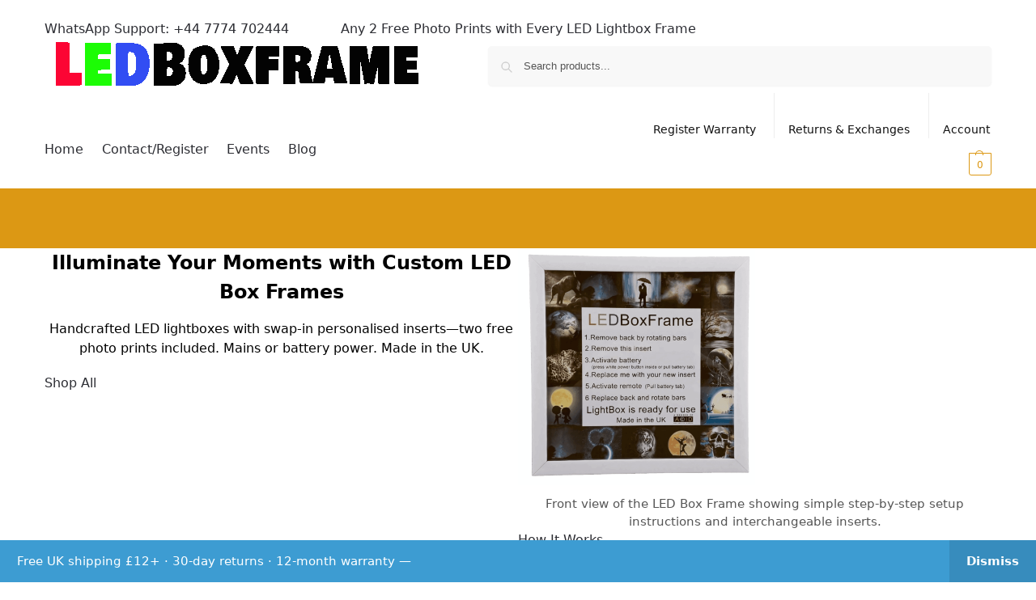

--- FILE ---
content_type: text/html; charset=UTF-8
request_url: https://ledboxframe.com/product/656-moon/
body_size: 43310
content:
<!doctype html>
<html lang="en-GB">
<head>
<meta charset="UTF-8">
<meta name="viewport" content="height=device-height, width=device-width, initial-scale=1">
<link rel="profile" href="https://gmpg.org/xfn/11">
<link rel="pingback" href="https://ledboxframe.com/xmlrpc.php">

<title>LED Box Frame | Custom Lightbox Décor &#8211; Handcrafted LED lightboxes with swap-in inserts. Perfect for gifts, décor &amp; wellness glow.</title>
<meta name='robots' content='max-image-preview:large' />
<link rel='dns-prefetch' href='//capi-automation.s3.us-east-2.amazonaws.com' />
<link rel="alternate" type="application/rss+xml" title="LED Box Frame | Custom Lightbox Décor &raquo; Feed" href="https://ledboxframe.com/?feed=rss2" />
<link rel="alternate" type="application/rss+xml" title="LED Box Frame | Custom Lightbox Décor &raquo; Comments Feed" href="https://ledboxframe.com/?feed=comments-rss2" />
<link rel="alternate" type="application/rss+xml" title="LED Box Frame | Custom Lightbox Décor &raquo; Products Feed" href="https://ledboxframe.com/?post_type=product&#038;feed=rss2" />
<style>*,::before,::after{box-sizing:border-box}html{font-family:system-ui,'Segoe UI',Roboto,Helvetica,Arial,sans-serif,'Apple Color Emoji','Segoe UI Emoji';line-height:1.5;-webkit-text-size-adjust:100%;-moz-tab-size:4;-o-tab-size:4;tab-size:4}body{margin:0}strong{font-weight:bolder}button,select{text-transform:none}button,[type='button'],[type='submit']{-webkit-appearance:button}::-moz-focus-inner{border-style:none;padding:0}:-moz-focusring{outline:1px dotted ButtonText}:-moz-ui-invalid{box-shadow:none}legend{padding:0}::-webkit-inner-spin-button,::-webkit-outer-spin-button{height:auto}[type='search']{-webkit-appearance:textfield;outline-offset:-2px}::-webkit-search-decoration{-webkit-appearance:none}::-webkit-file-upload-button{-webkit-appearance:button;font:inherit}summary{display:list-item}html{-webkit-text-size-adjust:100%;-moz-text-size-adjust:100%;text-size-adjust:100%;overflow-wrap:break-word;scrollbar-gutter:stable}img{display:block;vertical-align:middle}img{display:block;max-width:100%;height:auto}h1,h2{text-wrap:pretty}a,button,input{touch-action:manipulation}body,button,input{-webkit-font-smoothing:antialiased;-moz-osx-font-smoothing:grayscale}h1,h2,p{margin:0}fieldset{margin:0;padding:0;border:0}ul{list-style:none;margin:0;padding:0}button::-moz-focus-inner,input::-moz-focus-inner{padding:0;border:0}button{-webkit-appearance:button;background-color:transparent;background-image:none}header,main,nav,section{display:block}a{color:#2c2d33;background-color:transparent;text-decoration:none}a,button,input{touch-action:manipulation}img{max-width:100%;height:auto;border:0;border-radius:0}svg:not(:root){overflow:hidden}input[type=number]::-webkit-inner-spin-button,input[type=number]::-webkit-outer-spin-button{height:auto}input[type=search]::-webkit-search-cancel-button,input[type=search]::-webkit-search-decoration{-webkit-appearance:none}fieldset{margin:1.618em 0;padding:1em 1.618em 1.618em;border:0}legend{border:0}legend,td,ul{padding:0}p{margin:0 0 1.21575rem}ul{margin:0 0 1.41575em 20px}ul{list-style:disc}strong{font-weight:600}ins{background:0 0;font-weight:400;text-decoration:none}table td{text-align:left;vertical-align:middle}select{max-width:100%}button,input,select{vertical-align:baseline}button{border:none}input[type="number"]{-webkit-appearance:none;border-radius:0}fieldset legend{width:calc(100% + 60px);margin-left:-30px;padding:10px 30px 10px;color:#111;font-size:20px;font-weight:600}select{width:100%;padding:0 40px 0 0.7em;padding-right:40px;background:url("data:image/svg+xml;charset=utf8,%3Csvg width='1792' height='1792' xmlns='http://www.w3.org/2000/svg'%3E%3Cg%3E%3Ctitle%3Ebackground%3C/title%3E%3Crect fill='none' id='canvas_background' height='402' width='582' y='-1' x='-1'/%3E%3C/g%3E%3Cg%3E%3Ctitle%3ELayer 1%3C/title%3E%3Cpath fill='%23888' id='svg_1' d='m1408,704q0,26 -19,45l-448,448q-19,19 -45,19t-45,-19l-448,-448q-19,-19 -19,-45t19,-45t45,-19l896,0q26,0 45,19t19,45z'/%3E%3C/g%3E%3C/svg%3E") calc(100% - 12px) 12px no-repeat;margin:0;background-size:15px 15px;-webkit-appearance:none;-moz-appearance:none;appearance:none;outline:0;border:1px solid #d2d6dc;border-radius:0.3rem;box-shadow:0 1px 2px 0 rgba(0,0,0,0.05);height:40px}@media all and (-ms-high-contrast:none),(-ms-high-contrast:active){select{padding-right:0;background-image:none}}.button{display:inline-block;padding:0.8180469716em 1.41575em;border:0;border-color:#43454b;border-radius:4px;font-size:clamp(0.875rem,0.8115rem + 0.2033vw,0.9375rem);outline:0;background:0 0;background-color:#43454b;font-weight:600;text-shadow:none;text-decoration:none;-webkit-appearance:none}input[type="search"],input[type="number"]{outline:0;margin-bottom:0;border:1px solid #d2d6dc;border-radius:0.3rem;box-shadow:0 1px 2px 0 rgba(0,0,0,0.05);height:40px;padding:0 0.7em}input[type="search"]{padding-left:43px}input[type="search"]::-webkit-search-decoration{-webkit-appearance:none}input[type="search"]::-moz-placeholder{color:#555}.site-search input[type="search"]{border:0;background:#f8f8f8;border:1px solid #f8f8f8}.site-search form:before{left:15px;top:50%;margin-top:-7px;width:16px;height:16px}.woocommerce-product-search:before{width:18px;height:18px;content:"";display:inline-block;position:absolute;z-index:1;top:0.7em;left:0.8em;background-color:#ccc;-webkit-mask-image:url("data:image/svg+xml;charset=utf8,%3Csvg width='24' height='24' viewBox='0 0 24 24' fill='none' xmlns='http://www.w3.org/2000/svg'%3E%3Cpath d='M21 21L15 15M17 10C17 13.866 13.866 17 10 17C6.13401 17 3 13.866 3 10C3 6.13401 6.13401 3 10 3C13.866 3 17 6.13401 17 10Z' stroke='%234A5568' stroke-width='2' stroke-linecap='round' stroke-linejoin='round'/%3E%3C/svg%3E");mask-image:url("data:image/svg+xml;charset=utf8,%3Csvg width='24' height='24' viewBox='0 0 24 24' fill='none' xmlns='http://www.w3.org/2000/svg'%3E%3Cpath d='M21 21L15 15M17 10C17 13.866 13.866 17 10 17C6.13401 17 3 13.866 3 10C3 6.13401 6.13401 3 10 3C13.866 3 17 6.13401 17 10Z' stroke='%234A5568' stroke-width='2' stroke-linecap='round' stroke-linejoin='round'/%3E%3C/svg%3E");-webkit-mask-position:center;mask-position:center;-webkit-mask-repeat:no-repeat;mask-repeat:no-repeat;-webkit-mask-size:contain;mask-size:contain}a.reset_variations{text-decoration:underline;text-underline-offset:0.12em;text-decoration-thickness:0.75px}h1,h2{margin:0 0 1rem}.alignright{display:inline;margin-top:5px}.alignright{float:right;margin-left:2.5em}.entry-content ul ul{margin:1em 0 1em 2em}@media (max-width:768px){.site,.entry-content{font-size:15px}input,select{font-size:16px}.site h1{font-size:30px;letter-spacing:-0.01em}.site h2{font-size:clamp(1.375rem,0.9939rem + 1.2195vw,1.75rem);letter-spacing:-0.01em}}@media (min-width:993px){.site-header .col-full{display:flex;flex-wrap:wrap;align-items:center}.site-header{position:relative;z-index:20}.site-header .site-branding{line-height:1}.site-header .custom-logo-link img{width:auto}.site-header .site-search{margin-left:3em;flex-grow:1}.site-search input{padding-top:1.45rem;padding-bottom:1.45rem}.site-header .widget{margin-bottom:0}.site-branding a{color:#111;font-weight:bold}.site-branding p{margin-top:5px;margin-bottom:0;color:#555;font-size:12px}.site-branding .site-description{display:block;margin-top:0.35rem;font-size:0.755em}.main-header{display:flex}}@media (max-width:1060px) and (min-width:993px){body:not(.header-4):not(.header-5) .site-header .site-search{width:100px}}@media (max-width:992px){.main-header{position:relative}.site-branding{display:flex;flex-direction:column;width:100%;height:70px;justify-content:center;align-items:center;text-align:center}.site-header .custom-logo-link img{width:auto}.site-branding p{margin:5px 0 -3px 0;font-size:11px;line-height:1.22;display:none}.site-header .shoptimizer-cart a.cart-contents .amount{display:none}.site-branding button.menu-toggle{position:absolute;left:15px;width:60px;height:30px;padding:0;background-color:transparent;display:block}.menu-toggle .bar{display:block;position:absolute;top:calc(50% - 1px);z-index:0;width:22px;height:2px;opacity:1;background-color:#222;transform:rotate(0deg)}.menu-toggle .bar:nth-child(1){margin-top:-7px}.menu-toggle .bar:nth-child(2){margin-top:-1px}.menu-toggle .bar:nth-child(3){margin-top:5px}.menu-toggle .bar-text{position:absolute;top:0;left:0;margin-top:8px;margin-left:28px;font-size:10px;font-weight:600;letter-spacing:0.03em}.site-header .site-header-cart{position:absolute;z-index:2;right:15px}body:not(.mobile-toggled).sticky-m .site-header{position:sticky;z-index:9;top:0;box-shadow:0 1px 15px rgba(0,0,0,0.08)}}@media (max-width:480px){.site .site-branding p{max-width:240px;line-height:1.2}}footer.copyright .widget:last-child img{width:auto;height:28.5px;margin:0}@media (max-width:992px){footer.copyright .widget:last-child img{display:block;float:none}}@media (min-width:993px){.col-full{box-sizing:content-box;margin-right:auto;margin-left:auto;max-width:1170px;padding-right:2.617924em;padding-left:2.617924em}.col-full:after{display:block;clear:both;content:""}}@media (max-width:992px){.col-full{padding-right:1em;padding-left:1em}}.page-template-template-canvas .site-content .col-full{max-width:inherit}.page-template-template-canvas:not(.pdp-shortcode) .site-content .col-full{padding:0}.page-template-template-canvas .content-area{width:100%;clear:both}.site-content{position:relative}@media (min-width:993px){.site-content:after{display:block;visibility:hidden;position:absolute;z-index:5;top:0;left:0;width:100%;height:100%;opacity:0;background:rgba(0,0,0,0.7);content:""}}@media (max-width:992px){.mobile-overlay{visibility:hidden;position:fixed;z-index:101;top:0;left:0;width:100%;height:100%;opacity:0;background:rgba(0,0,0,0.65);background:rgba(52,53,55,0.4);content:""}.close-drawer{color:#fff}}ul.products{display:flex;flex-wrap:wrap;width:calc(100% + 30px);margin-left:-15px;margin-bottom:0;clear:both}ul.products li.product{position:relative;padding-right:15px;padding-left:15px;list-style:none}@media (min-width:993px){body:not(.static-cta-buttons) ul.products li.product{align-self:flex-start}}@media (min-width:993px){ul.products li.product:not(.product-category){padding-bottom:40px}ul.products.columns-3 li.product{float:left;width:33.3053%}}@media (max-width:992px){ul.products{display:grid;grid-template-columns:repeat(2,minmax(10px,1fr));-moz-column-gap:20px;column-gap:20px;row-gap:30px;width:100%;margin-left:0}ul.products li.product{display:flex;flex-direction:column;height:100%;width:100%;padding:0;margin-bottom:0}ul.products li.product .button{margin-top:auto}}.header-widget-region{position:relative;color:#fff;background-color:#dc9814;text-align:center}.header-widget-region .widget{margin:0;padding:1em 0}.header-widget-region .widget p{margin:0;font-size:clamp(0.75rem,0.5938rem + 0.5vw,0.875rem)}@media (max-width:768px){.header-widget-region .widget{padding:0.6em 0;font-size:clamp(0.8125rem,0.749rem + 0.2033vw,0.875rem)}}.ajax_add_to_cart.add_to_cart_button:after{position:absolute;top:50%;left:50%;margin-top:-9px;margin-left:-9px;opacity:0;content:"";display:inline-block;width:18px;height:18px;border:1px solid rgba(255,255,255,0.3);border-left-color:#fff;border-radius:50%;vertical-align:middle}@media (max-width:992px){ul.products li.product .button{opacity:1}}@media (min-width:993px){.site-header-cart{line-height:60px;margin-left:auto}.shoptimizer-cart .cart-contents{padding:0;color:#fff}.shoptimizer-cart a.cart-contents .count{position:relative}.site-header .site-header-cart{display:none;width:auto}}.shoptimizer-cart .cart-contents .count{opacity:1;font-size:0.8em}.shoptimizer-cart .cart-contents:after{margin-left:10px}.shoptimizer-cart a.cart-contents .count{display:inline-block;position:relative;width:auto;min-width:28px;height:28px;margin-left:5px;padding:3px;border:1px solid #dc9814;border-bottom-right-radius:3px;border-bottom-left-radius:3px;color:#dc9814;font-size:12px;line-height:22px;text-align:center;letter-spacing:-0.7px}.shoptimizer-cart a.cart-contents .count:after{position:absolute;bottom:90%;left:50%;width:10px;height:6px;margin-bottom:1px;margin-left:-6px;border:1px solid #dc9814;border-bottom:0;border-top-left-radius:99px;border-top-right-radius:99px;content:""}.shoptimizer-cart .cart-contents{display:block;text-decoration:none}.shoptimizer-mini-cart-wrap{overflow:hidden;position:fixed;z-index:102;top:0;right:-420px;left:auto;width:420px;height:100%;background-color:#fff;outline:none}@media (max-width:480px){.shoptimizer-mini-cart-wrap{width:100%;right:-100%}}#ajax-loading{position:absolute;z-index:100;top:0px;left:0px;width:100%;height:100%;background-color:rgba(255,255,255,0.5)}.shoptimizer-loader{display:flex;align-items:center;justify-content:center;width:100%;height:100%}.spinner{width:38px;height:38px;border:1px solid #ccc;border-bottom-color:#111;border-radius:50%;display:inline-block;box-sizing:border-box;animation:rotation 0.8s linear infinite}.cart-drawer-heading{position:absolute;margin:12px 20px;font-size:17px;font-weight:600;color:#111}.shoptimizer-mini-cart-wrap .close-drawer{display:block;position:absolute;top:12.5px;right:16px;width:26px;height:26px;color:#111;padding:0;background:none}.shoptimizer-mini-cart-wrap .close-drawer span{display:flex;width:26px;height:26px}.shoptimizer-mini-cart-wrap .widget_shopping_cart{display:flex;overflow-x:hidden;overflow-y:auto;position:relative;z-index:10;top:auto;left:auto;height:calc(100% - 50px);margin:0;margin-top:50px;padding:0px 20px 0 20px;background:#fff}.shoptimizer-mini-cart-wrap .widget_shopping_cart_content{display:flex;flex-direction:column;width:100%}@media (min-width:993px){body:not(.header-4) .col-full-nav .site-search,.mobile-menu.close-drawer,.menu-toggle,.mobile-extra{display:none}.logo-mark,.logo-mark img{display:inline-block;position:absolute}.menu-primary-menu-container{margin-left:0}.logo-mark{float:left;overflow:hidden;width:0;margin-right:0}.logo-mark img{position:relative;top:-1px;vertical-align:middle}.col-full-nav{width:100%;border-top:1px solid transparent}.shoptimizer-primary-navigation{display:flex}body:not(.header-4).sticky-d .col-full-nav{position:sticky;z-index:10;top:0}.main-navigation ul{margin:0}.main-navigation ul li{display:inline-block}.main-navigation ul li.menu-item>a{display:block}.menu-primary-menu-container>ul>li>a span{position:relative}.menu-primary-menu-container>ul>li>a{padding-right:0.55em;padding-left:0.55em}.menu-primary-menu-container>ul>li:first-child>a{padding-left:0}.main-navigation ul.menu>li.menu-item-has-children{position:relative;text-align:left}.menu-primary-menu-container>ul>li>a span:before{display:block;position:absolute;top:calc(100% + 2px);left:0;width:100%;border-bottom:1px solid #ccc;content:"";transform:scale(0,1);transform-origin:right center}.menu-primary-menu-container>ul>li.menu-item-has-children>a:after{display:inline-block;position:relative;top:1px;margin-left:6px;width:12px;height:12px;content:"";background-color:#fff}.menu-primary-menu-container>ul>li.menu-button>a span{padding:6px 16px;border-radius:30px;color:#fff;background:#444;font-size:13px;font-weight:bold}.menu-primary-menu-container>ul>li.menu-button>a{position:relative;top:-1px}.menu-primary-menu-container>ul>li.menu-button>a span:before{display:none}.main-navigation ul ul{position:absolute}.main-navigation ul.menu>li:not(.full-width)>.sub-menu-wrapper{visibility:hidden;position:absolute;right:0;left:0;opacity:0;transform:scale(0.8)}.main-navigation ul.menu>li:not(.full-width) ul.sub-menu{padding:20px 12px;box-shadow:0 1px 15px rgba(0,0,0,0.08);line-height:1.4;margin:0;width:200px;box-sizing:content-box}.main-navigation ul.menu>li:not(.full-width) a.sub-menu-link{padding:0.3em 0.8em}.main-navigation ul ul li{display:block;position:relative}.main-navigation ul.menu>li:not(.full-width) ul li .sub-menu-wrapper{visibility:hidden;position:absolute;z-index:1;top:-20px;left:220px;opacity:0}.main-navigation ul.menu>li:not(.full-width) ul li.menu-item-has-children>a:after{position:absolute;top:0px;display:inline-block;right:15px;width:13px;height:13px;content:"";background-color:#111;transform:translateX(50%) translateY(50%)}.main-navigation ul li a span strong{color:#fff;background-color:#222;font-size:9px;height:16px;line-height:16px;padding:0px 6px;display:inline-flex;margin-left:7px;position:absolute;top:2.5px;border-radius:3px}.main-navigation ul.menu li.full-width>.sub-menu-wrapper{position:absolute;visibility:hidden;left:0;width:100%;opacity:0;background:#fff;border-top:1px solid #eee}.main-navigation ul.menu li.full-width ul li>.sub-menu-wrapper{position:relative;top:auto;right:auto}.main-navigation ul.menu li.full-width{position:inherit}.main-navigation ul li.full-width .container{max-width:1170px;margin:0 auto;padding:0}.main-navigation ul li.full-width ul{position:inherit}.main-navigation ul li.full-width ul.products{display:block}.main-navigation ul li.full-width>.sub-menu-wrapper>.container>ul.sub-menu{display:flex;justify-content:center;width:100%;padding:40px 0}.main-navigation ul li.full-width>.sub-menu-wrapper>.container>ul.sub-menu>li{display:inline-block;vertical-align:top;float:none;width:23%;padding-right:25px;padding-left:25px;border-left:1px solid #eee;-moz-column-break-inside:avoid;break-inside:avoid}.main-navigation ul li.full-width>.sub-menu-wrapper>.container>ul.sub-menu>li:last-child{border-right:1px solid #eee}.main-navigation ul li.full-width>.sub-menu-wrapper>.container>ul.sub-menu ul{width:100%}.main-navigation ul.menu li.full-width>.sub-menu-wrapper li.menu-item-has-children>a,.main-navigation ul.menu li.full-width>.sub-menu-wrapper li.heading>a{margin-bottom:0.25rem}.main-navigation ul.menu li.full-width li.heading{clear:both;padding-top:15px}.main-navigation ul.menu li.full-width>.sub-menu-wrapper li{margin-bottom:0.25rem}.main-navigation ul.products li.product:not(.product-category):before{display:none}.main-navigation ul.menu li.full-width>.sub-menu-wrapper li.product:not(.product-category){padding-bottom:0}.main-navigation ul.products li.product{padding:0;width:100%}.main-navigation ul.menu li.full-width>.sub-menu-wrapper li a.button{width:100%}.main-navigation ul.menu li.full-width>.sub-menu-wrapper li a.button{position:relative}.main-navigation ul.menu ul li.menu-item-image span{font-size:0px;display:block}.main-navigation ul.menu ul li.menu-item-image img{margin-bottom:0.5rem;border-radius:4px;width:100%}.main-navigation ul.menu ul li.menu-item-image span.sub{font-size:14px;text-align:center;font-weight:600}}.secondary-navigation{display:none}@media (min-width:993px){.secondary-navigation{display:block;float:right;margin-left:auto;padding-left:1.2em}.secondary-navigation .menu{margin-right:-15px}.secondary-navigation ul{margin:0}.secondary-navigation ul li{display:inline-block;position:relative}.secondary-navigation ul li a{position:relative;display:block;padding:0.7em 0.875em 0;color:#111;font-size:14px}.secondary-navigation .menu li:not(.ri) a{padding-top:35px}.secondary-navigation .icon-wrapper{position:absolute;top:0px;left:50%;top:5px;transform:translate(-50%,0%)}.secondary-navigation .icon-wrapper svg{width:28px;height:28px}.secondary-navigation .icon-wrapper svg path{stroke-width:1.5px}.secondary-navigation .menu-item{padding:0 5px;border-left:1px solid #eee}.secondary-navigation .menu-item:first-child{border:0}}@media (max-width:992px){.col-full-nav .logo-mark,.col-full-nav .site-header-cart{display:none}.col-full-nav .shoptimizer-primary-navigation.col-full{padding:0}.main-navigation{padding-top:1rem}.main-navigation ul{list-style:none;margin:0}.main-navigation ul li{position:relative}.menu-primary-menu-container>ul>li>a{display:block;padding:0.35rem 0}.main-navigation ul.menu ul li{position:relative}.main-navigation ul.menu ul li>a{padding:0.15rem 0;display:block}.main-navigation ul.menu .sub-menu-wrapper{margin-top:0.25rem;padding-bottom:1rem;padding-left:0.5rem}.main-navigation ul.menu .sub-menu-wrapper .sub-menu-wrapper{margin-top:0.25rem;padding-bottom:0.5rem;padding-left:0.5rem}.main-navigation ul.menu>li.menu-item-has-children{position:relative}.main-navigation ul.menu .sub-menu-wrapper a.cg-menu-link{width:calc(100% - 40px)}.main-navigation ul.menu li.menu-item-has-children .sub-menu-wrapper{position:fixed;left:-99999px;opacity:0;transform:translateX(-10px)}.main-navigation ul.menu li.menu-item-has-children:not(.dropdown-open) .sub-menu-wrapper{display:block}.main-navigation ul.menu li.menu-item-has-children.dropdown-open>.sub-menu-wrapper{position:inherit;left:auto;opacity:1;transform:translateX(0)}.site-search{display:none}.col-full-nav .site-search{display:block;padding-top:20px;position:relative;z-index:4}.main-navigation ul.menu li.menu-item-has-children span.caret{display:flex;position:absolute;z-index:3;top:0px;right:0;width:30px;justify-content:center;align-items:center}.main-navigation ul.menu li.menu-item-has-children li.menu-item-has-children.dropdown-open>span.caret{transform:rotate(180deg)}.main-navigation ul.menu li.menu-item-has-children span.caret:after{display:inline-flex;width:20px;height:20px;background-color:#111;content:""}.main-navigation ul.menu li.menu-item-has-children span.caret{height:35px}.main-navigation ul.menu li.menu-item-has-children li.menu-item-has-children span.caret{height:27px;opacity:0.5}.main-navigation ul.menu li.full-width>.sub-menu-wrapper li.menu-item-has-children>a+span.caret{height:24px}.main-navigation ul.menu li.full-width>.sub-menu-wrapper li.heading>a.sub-menu-link{margin-top:0.5rem}.main-navigation ul li a span strong{position:absolute;color:#fff;background-color:#222;font-size:9px;height:16px;line-height:16px;padding:0px 6px;display:inline-flex;margin-left:7px;margin-top:3.5px;border-radius:2px}.main-navigation ul.products{grid-template-columns:repeat(1,minmax(10px,1fr));padding-right:0.5rem;margin-top:1.15rem;margin-bottom:1.5rem}.main-navigation ul.products li.product .button{margin-top:0;opacity:1}.main-navigation ul.menu ul li.menu-item-image{margin-top:0.5rem;margin-bottom:1rem}.main-navigation ul.menu .sub-menu-wrapper li.menu-item-image a.cg-menu-link{width:100%;padding-right:0.5rem}.main-navigation ul.menu ul li.menu-item-image span{font-size:0px;display:block}.main-navigation ul.menu ul li.menu-item-image img{margin-bottom:0.5rem;border-radius:4px;width:100%}.main-navigation ul.menu ul li.menu-item-image span.sub{font-size:13px;text-align:center;font-weight:600}.mobile-extra{padding:1rem 0 2rem 0}.mobile-extra .widget{margin-bottom:0}.mobile-extra .heading{margin-top:0;margin-bottom:0.25rem;padding:1rem 0 0 0;opacity:0.6;font-size:11px;letter-spacing:1px;text-transform:uppercase;font-weight:normal}.mobile-extra ul,.mobile-extra .widget p{margin:0;padding:0}.mobile-extra ul li{margin-bottom:0.35rem}.mobile-extra a{font-size:14px}.mobile-extra .review{text-align:center;border-top:1px solid #e2e2e2;padding-top:30px;font-size:14px;line-height:1.5;margin:30px 0 0 0}.mobile-extra .review::before{display:block;font-size:12px;letter-spacing:3px;content:"\2605\2605\2605\2605\2605";margin-bottom:5px;color:#ee9e13}.mobile-extra .review strong{display:block;margin-top:0.5rem;font-size:11px;letter-spacing:1px;text-transform:uppercase}.mobile-extra .review .button{margin-top:20px;display:block;font-weight:bold;color:#fff}.col-full-nav{position:fixed;z-index:102;padding:0 15px;top:0;bottom:0;height:100%;left:-300px;width:300px;min-height:100vh;min-height:-moz-available;min-height:fill-available;min-height:-webkit-fill-available;max-height:100vh;overflow-y:auto;overflow-x:hidden;background:#fff;overscroll-behavior:contain;-webkit-overflow-scrolling:touch;box-shadow:0 0 10 rgba(0,0,0,0.15)}.mobile-menu.close-drawer{visibility:hidden;position:fixed;z-index:999;top:40px;left:310px;padding:0;opacity:0}}@media (min-width:993px){ul.products li.product:not(.product-category):before{visibility:hidden;position:absolute;left:0;opacity:0;background-color:#fff;box-shadow:0 0 10px rgba(0,0,0,0.1);content:"";width:calc(100% + 0px);height:calc(100% + 30px);margin-top:-15px;margin-left:0}}ul.products li.product img{display:block;width:100%;margin:0}.woocommerce-image__wrapper{position:relative;width:100%}.woocommerce-image__wrapper .gallery-image{position:absolute;z-index:-10;top:0;left:0;opacity:0}.woocommerce-card__header{clear:both;padding-top:0.75rem}.woocommerce-card__header *{position:relative}@media (max-width:992px){li.product:not(.product-category) .woocommerce-card__header{display:flex;flex-direction:column;flex:1}}li.product p.product__categories,li.menu-item-product p.product__categories{position:relative;margin-bottom:0.25rem;-webkit-font-smoothing:antialiased;color:#444;line-height:1.4;font-size:clamp(0.625rem,0.5615rem + 0.2033vw,0.6875rem);letter-spacing:0.7px;text-transform:uppercase;margin-bottom:0}li.product p.product__categories a,li.menu-item-product p.product__categories a{color:#444}ul.products li.product .woocommerce-loop-product__title{padding-top:0.25rem;padding-bottom:0.25rem}ul.products li.product .woocommerce-LoopProduct-link{display:block;color:#2c2d33;-webkit-backface-visibility:hidden}@media (max-width:770px){.m-grid-2 ul.products li.product .woocommerce-loop-product__title{font-size:clamp(0.8125rem,0.749rem + 0.2033vw,0.875rem)}}ul.products li.product .price{display:block;margin-bottom:0.75rem;color:#111;font-size:clamp(0.75rem,0.623rem + 0.4065vw,0.875rem)}.price del{color:#72767c;margin-right:0.25rem;font-size:0.85em;font-weight:normal}ul.products li.product .price ins{font-weight:bold}ul.products li.product .button{display:block;position:absolute;z-index:1;bottom:0;width:calc(100% - 30px);height:40px;padding:0;border-radius:4px;opacity:0;font-size:clamp(0.75rem,0.623rem + 0.4065vw,0.875rem);font-weight:600;line-height:40px;text-align:center}@media (max-width:992px){ul.products li.product .button,ul.products li.product .add_to_cart_button{position:relative;width:100%;opacity:1}}@media (max-width:770px){ul.products li.product .button{padding:8px 12px;height:auto;line-height:inherit}}ul.products li.product .product-label{display:flex;flex-flow:row wrap;justify-content:center}.product-label{position:absolute;z-index:1;top:-5px;left:5px;min-width:46px;max-width:50%;min-height:46px;align-items:center;padding:5px 7px;border-radius:35px;color:#fff;background-color:#3bb54a;font-size:12px;letter-spacing:0.4px;text-transform:uppercase;word-break:break-all}.product-label.type-bubble{top:10px;left:10px;z-index:1;min-width:inherit;min-height:inherit;font-size:11px;border-radius:3px;padding:3px 6px;line-height:15px}@media (max-width:992px){.woocommerce-image__wrapper .gallery-image{position:relative;opacity:1;z-index:inherit}.shoptimizer-plp-carousel-container{display:flex;width:100%;height:100%;overflow-x:scroll;scroll-snap-type:x mandatory;-webkit-overflow-scrolling:touch;scroll-behavior:smooth;scrollbar-width:none}.shoptimizer-plp-carousel-container .shoptimizer-plp-image-wrapper{display:flex;width:calc(200%)}.shoptimizer-plp-carousel-container img{width:100%;height:100%;scroll-snap-align:center;-o-object-fit:cover;object-fit:cover;flex-shrink:0}.woocommerce-image__wrapper .shoptimizer-plp-carousel--pagination{display:none}.shoptimizer-plp-carousel--pagination{position:absolute;bottom:5px;left:50%;transform:translateX(-50%);display:flex;justify-content:center;align-items:center}.shoptimizer-plp-carousel--dot{height:6px;width:6px;margin:0 2px;background-color:#fff;border:1px solid #111;border-radius:50%;display:inline-block}.shoptimizer-plp-carousel--dot.active{background-color:#111}}.quantity{position:relative}.quantity .qty{text-align:center}.quantity input::-webkit-outer-spin-button,.quantity input::-webkit-inner-spin-button{-webkit-appearance:none;margin:0}.quantity input[type=number]{-moz-appearance:textfield}.product .cart .quantity .input-text{width:50px;height:52px;padding:0 0.4em;border:1px solid #e2e2e2;background-color:#fff;outline-offset:-3px;border-top-left-radius:4px;border-bottom-left-radius:4px;border-top-right-radius:0;border-bottom-right-radius:0}.col-full.topbar-wrapper{max-width:100%;border-bottom:1px solid #eee}.top-bar form{margin:0}.top-bar select{font-size:13px;height:26px;background-size:12px 12px;background-position:calc(100% - 7px)}.top-bar .col-full{display:flex;padding:0;align-items:center}.top-bar p{margin:0}.top-bar-left{display:flex;flex:1}.top-bar-center{display:flex;justify-content:center;max-width:45%;text-align:center}.top-bar-right{flex:1;display:flex;justify-content:flex-end}@media (max-width:992px){.topbar-wrapper .top-bar{padding:0.6rem 0;font-size:clamp(0.75rem,0.623rem + 0.4065vw,0.875rem)}.top-bar{border-bottom:none}.top-bar select{font-size:13px}.top-bar .col-full{padding:0}}@media (max-width:768px){.col-full.topbar-wrapper.hide-on-mobile{display:none}.top-bar .col-full,.top-bar-left,.top-bar-center,.top-bar-right{display:block;text-align:center;max-width:100%}.top-bar select{margin-top:5px;width:100%}}.widget ul{margin-bottom:0;margin-left:0;list-style:none}.widget li{margin-bottom:0.4em;font-size:14px;line-height:1.45}.widget_product_search form{position:relative}.widget_product_search input{width:100%}.widget_product_search form button[type="submit"]{clip:rect(1px 1px 1px 1px);position:absolute!important;right:0px}.widget p{margin-bottom:1em;font-size:14px;line-height:1.5}.widget p:last-child{margin-bottom:0}@keyframes rotation{0%{transform:rotate(0deg)}100%{transform:rotate(360deg)}}.menu-primary-menu-container>ul>li.menu-item-has-children>a:after,.main-navigation ul.menu li.menu-item-has-children span.caret:after{-webkit-mask-image:url("data:image/svg+xml;charset=utf8,%3Csvg width='24' height='24' viewBox='0 0 24 24' fill='none' xmlns='http://www.w3.org/2000/svg'%3E%3Cpath d='M19 9L12 16L5 9' stroke='%234A5568' stroke-width='2' stroke-linecap='round' stroke-linejoin='round'/%3E%3C/svg%3E");mask-image:url("data:image/svg+xml;charset=utf8,%3Csvg width='24' height='24' viewBox='0 0 24 24' fill='none' xmlns='http://www.w3.org/2000/svg'%3E%3Cpath d='M19 9L12 16L5 9' stroke='%234A5568' stroke-width='2' stroke-linecap='round' stroke-linejoin='round'/%3E%3C/svg%3E")}.main-navigation ul.menu>li:not(.full-width) ul li.menu-item-has-children>a:after{-webkit-mask-image:url("data:image/svg+xml;charset=utf8,%3Csvg width='24' height='24' viewBox='0 0 24 24' fill='none' xmlns='http://www.w3.org/2000/svg'%3E%3Cpath d='M9 5L16 12L9 19' stroke='%234A5568' stroke-width='2' stroke-linecap='round' stroke-linejoin='round'/%3E%3C/svg%3E");mask-image:url("data:image/svg+xml;charset=utf8,%3Csvg width='24' height='24' viewBox='0 0 24 24' fill='none' xmlns='http://www.w3.org/2000/svg'%3E%3Cpath d='M9 5L16 12L9 19' stroke='%234A5568' stroke-width='2' stroke-linecap='round' stroke-linejoin='round'/%3E%3C/svg%3E")}.menu-primary-menu-container>ul>li.menu-item-has-children>a:after,.main-navigation ul.menu>li:not(.full-width) ul li.menu-item-has-children>a:after,.main-navigation ul.menu li.menu-item-has-children span.caret:after{-webkit-mask-position:center;mask-position:center;-webkit-mask-repeat:no-repeat;mask-repeat:no-repeat;-webkit-mask-size:contain;mask-size:contain}.sr-only,.screen-reader-text{position:absolute;visibility:hidden;width:1px;height:1px;padding:0;margin:-1px;overflow:hidden;clip:rect(0,0,0,0);white-space:nowrap;border-width:0}@media (max-width:992px){.hide-on-mobile{display:none!important}}</style>		<!-- This site uses the Google Analytics by MonsterInsights plugin v8.25.0 - Using Analytics tracking - https://www.monsterinsights.com/ -->
							<script src="//www.googletagmanager.com/gtag/js?id=G-07YSD2DGMV"  data-cfasync="false" data-wpfc-render="false" type="text/javascript" async></script>
			<script data-cfasync="false" data-wpfc-render="false" type="text/javascript">
				var mi_version = '8.25.0';
				var mi_track_user = true;
				var mi_no_track_reason = '';
								var MonsterInsightsDefaultLocations = {"page_location":"https:\/\/ledboxframe.com\/"};
				if ( typeof MonsterInsightsPrivacyGuardFilter === 'function' ) {
					var MonsterInsightsLocations = (typeof MonsterInsightsExcludeQuery === 'object') ? MonsterInsightsPrivacyGuardFilter( MonsterInsightsExcludeQuery ) : MonsterInsightsPrivacyGuardFilter( MonsterInsightsDefaultLocations );
				} else {
					var MonsterInsightsLocations = (typeof MonsterInsightsExcludeQuery === 'object') ? MonsterInsightsExcludeQuery : MonsterInsightsDefaultLocations;
				}

								var disableStrs = [
										'ga-disable-G-07YSD2DGMV',
									];

				/* Function to detect opted out users */
				function __gtagTrackerIsOptedOut() {
					for (var index = 0; index < disableStrs.length; index++) {
						if (document.cookie.indexOf(disableStrs[index] + '=true') > -1) {
							return true;
						}
					}

					return false;
				}

				/* Disable tracking if the opt-out cookie exists. */
				if (__gtagTrackerIsOptedOut()) {
					for (var index = 0; index < disableStrs.length; index++) {
						window[disableStrs[index]] = true;
					}
				}

				/* Opt-out function */
				function __gtagTrackerOptout() {
					for (var index = 0; index < disableStrs.length; index++) {
						document.cookie = disableStrs[index] + '=true; expires=Thu, 31 Dec 2099 23:59:59 UTC; path=/';
						window[disableStrs[index]] = true;
					}
				}

				if ('undefined' === typeof gaOptout) {
					function gaOptout() {
						__gtagTrackerOptout();
					}
				}
								window.dataLayer = window.dataLayer || [];

				window.MonsterInsightsDualTracker = {
					helpers: {},
					trackers: {},
				};
				if (mi_track_user) {
					function __gtagDataLayer() {
						dataLayer.push(arguments);
					}

					function __gtagTracker(type, name, parameters) {
						if (!parameters) {
							parameters = {};
						}

						if (parameters.send_to) {
							__gtagDataLayer.apply(null, arguments);
							return;
						}

						if (type === 'event') {
														parameters.send_to = monsterinsights_frontend.v4_id;
							var hookName = name;
							if (typeof parameters['event_category'] !== 'undefined') {
								hookName = parameters['event_category'] + ':' + name;
							}

							if (typeof MonsterInsightsDualTracker.trackers[hookName] !== 'undefined') {
								MonsterInsightsDualTracker.trackers[hookName](parameters);
							} else {
								__gtagDataLayer('event', name, parameters);
							}
							
						} else {
							__gtagDataLayer.apply(null, arguments);
						}
					}

					__gtagTracker('js', new Date());
					__gtagTracker('set', {
						'developer_id.dZGIzZG': true,
											});
					if ( MonsterInsightsLocations.page_location ) {
						__gtagTracker('set', MonsterInsightsLocations);
					}
										__gtagTracker('config', 'G-07YSD2DGMV', {"forceSSL":"true","link_attribution":"true"} );
															window.gtag = __gtagTracker;										(function () {
						/* https://developers.google.com/analytics/devguides/collection/analyticsjs/ */
						/* ga and __gaTracker compatibility shim. */
						var noopfn = function () {
							return null;
						};
						var newtracker = function () {
							return new Tracker();
						};
						var Tracker = function () {
							return null;
						};
						var p = Tracker.prototype;
						p.get = noopfn;
						p.set = noopfn;
						p.send = function () {
							var args = Array.prototype.slice.call(arguments);
							args.unshift('send');
							__gaTracker.apply(null, args);
						};
						var __gaTracker = function () {
							var len = arguments.length;
							if (len === 0) {
								return;
							}
							var f = arguments[len - 1];
							if (typeof f !== 'object' || f === null || typeof f.hitCallback !== 'function') {
								if ('send' === arguments[0]) {
									var hitConverted, hitObject = false, action;
									if ('event' === arguments[1]) {
										if ('undefined' !== typeof arguments[3]) {
											hitObject = {
												'eventAction': arguments[3],
												'eventCategory': arguments[2],
												'eventLabel': arguments[4],
												'value': arguments[5] ? arguments[5] : 1,
											}
										}
									}
									if ('pageview' === arguments[1]) {
										if ('undefined' !== typeof arguments[2]) {
											hitObject = {
												'eventAction': 'page_view',
												'page_path': arguments[2],
											}
										}
									}
									if (typeof arguments[2] === 'object') {
										hitObject = arguments[2];
									}
									if (typeof arguments[5] === 'object') {
										Object.assign(hitObject, arguments[5]);
									}
									if ('undefined' !== typeof arguments[1].hitType) {
										hitObject = arguments[1];
										if ('pageview' === hitObject.hitType) {
											hitObject.eventAction = 'page_view';
										}
									}
									if (hitObject) {
										action = 'timing' === arguments[1].hitType ? 'timing_complete' : hitObject.eventAction;
										hitConverted = mapArgs(hitObject);
										__gtagTracker('event', action, hitConverted);
									}
								}
								return;
							}

							function mapArgs(args) {
								var arg, hit = {};
								var gaMap = {
									'eventCategory': 'event_category',
									'eventAction': 'event_action',
									'eventLabel': 'event_label',
									'eventValue': 'event_value',
									'nonInteraction': 'non_interaction',
									'timingCategory': 'event_category',
									'timingVar': 'name',
									'timingValue': 'value',
									'timingLabel': 'event_label',
									'page': 'page_path',
									'location': 'page_location',
									'title': 'page_title',
									'referrer' : 'page_referrer',
								};
								for (arg in args) {
																		if (!(!args.hasOwnProperty(arg) || !gaMap.hasOwnProperty(arg))) {
										hit[gaMap[arg]] = args[arg];
									} else {
										hit[arg] = args[arg];
									}
								}
								return hit;
							}

							try {
								f.hitCallback();
							} catch (ex) {
							}
						};
						__gaTracker.create = newtracker;
						__gaTracker.getByName = newtracker;
						__gaTracker.getAll = function () {
							return [];
						};
						__gaTracker.remove = noopfn;
						__gaTracker.loaded = true;
						window['__gaTracker'] = __gaTracker;
					})();
									} else {
										console.log("");
					(function () {
						function __gtagTracker() {
							return null;
						}

						window['__gtagTracker'] = __gtagTracker;
						window['gtag'] = __gtagTracker;
					})();
									}
			</script>
				<!-- / Google Analytics by MonsterInsights -->
				<script data-cfasync="false" data-wpfc-render="false" type="text/javascript">
			window.MonsterInsightsDualTracker.helpers.mapProductItem = function (uaItem) {
				var prefixIndex, prefixKey, mapIndex;

				var toBePrefixed = ['id', 'name', 'list_name', 'brand', 'category', 'variant'];

				var item = {};

				var fieldMap = {
					'price': 'price',
					'list_position': 'index',
					'quantity': 'quantity',
					'position': 'index',
				};

				for (mapIndex in fieldMap) {
					if (uaItem.hasOwnProperty(mapIndex)) {
						item[fieldMap[mapIndex]] = uaItem[mapIndex];
					}
				}

				for (prefixIndex = 0; prefixIndex < toBePrefixed.length; prefixIndex++) {
					prefixKey = toBePrefixed[prefixIndex];
					if (typeof uaItem[prefixKey] !== 'undefined') {
						item['item_' + prefixKey] = uaItem[prefixKey];
					}
				}

				return item;
			};

			MonsterInsightsDualTracker.trackers['view_item_list'] = function (parameters) {
				var items = parameters.items;
				var listName, itemIndex, item, itemListName;
				var lists = {
					'_': {items: [], 'send_to': monsterinsights_frontend.v4_id},
				};

				for (itemIndex = 0; itemIndex < items.length; itemIndex++) {
					item = MonsterInsightsDualTracker.helpers.mapProductItem(items[itemIndex]);

					if (typeof item['item_list_name'] === 'undefined') {
						lists['_'].items.push(item);
					} else {
						itemListName = item['item_list_name'];
						if (typeof lists[itemListName] === 'undefined') {
							lists[itemListName] = {
								'items': [],
								'item_list_name': itemListName,
								'send_to': monsterinsights_frontend.v4_id,
							};
						}

						lists[itemListName].items.push(item);
					}
				}

				for (listName in lists) {
					__gtagDataLayer('event', 'view_item_list', lists[listName]);
				}
			};

			MonsterInsightsDualTracker.trackers['select_content'] = function (parameters) {
				const items = parameters.items.map(MonsterInsightsDualTracker.helpers.mapProductItem);
				__gtagDataLayer('event', 'select_item', {items: items, send_to: parameters.send_to});
			};

			MonsterInsightsDualTracker.trackers['view_item'] = function (parameters) {
				const items = parameters.items.map(MonsterInsightsDualTracker.helpers.mapProductItem);
				__gtagDataLayer('event', 'view_item', {items: items, send_to: parameters.send_to});
			};
		</script>
		<style id='wp-img-auto-sizes-contain-inline-css' type='text/css'>
img:is([sizes=auto i],[sizes^="auto," i]){contain-intrinsic-size:3000px 1500px}
/*# sourceURL=wp-img-auto-sizes-contain-inline-css */
</style>
<style id='wp-emoji-styles-inline-css' type='text/css'>

	img.wp-smiley, img.emoji {
		display: inline !important;
		border: none !important;
		box-shadow: none !important;
		height: 1em !important;
		width: 1em !important;
		margin: 0 0.07em !important;
		vertical-align: -0.1em !important;
		background: none !important;
		padding: 0 !important;
	}
/*# sourceURL=wp-emoji-styles-inline-css */
</style>
<link rel='stylesheet' id='wp-block-library-css' href='https://ledboxframe.com/wp-includes/css/dist/block-library/style.min.css?ver=e3c6ebad9c29aee8d51083a6cd663f48' type='text/css' media='all' />
<style id='wp-block-button-inline-css' type='text/css'>
.wp-block-button__link{align-content:center;box-sizing:border-box;cursor:pointer;display:inline-block;height:100%;text-align:center;word-break:break-word}.wp-block-button__link.aligncenter{text-align:center}.wp-block-button__link.alignright{text-align:right}:where(.wp-block-button__link){border-radius:9999px;box-shadow:none;padding:calc(.667em + 2px) calc(1.333em + 2px);text-decoration:none}.wp-block-button[style*=text-decoration] .wp-block-button__link{text-decoration:inherit}.wp-block-buttons>.wp-block-button.has-custom-width{max-width:none}.wp-block-buttons>.wp-block-button.has-custom-width .wp-block-button__link{width:100%}.wp-block-buttons>.wp-block-button.has-custom-font-size .wp-block-button__link{font-size:inherit}.wp-block-buttons>.wp-block-button.wp-block-button__width-25{width:calc(25% - var(--wp--style--block-gap, .5em)*.75)}.wp-block-buttons>.wp-block-button.wp-block-button__width-50{width:calc(50% - var(--wp--style--block-gap, .5em)*.5)}.wp-block-buttons>.wp-block-button.wp-block-button__width-75{width:calc(75% - var(--wp--style--block-gap, .5em)*.25)}.wp-block-buttons>.wp-block-button.wp-block-button__width-100{flex-basis:100%;width:100%}.wp-block-buttons.is-vertical>.wp-block-button.wp-block-button__width-25{width:25%}.wp-block-buttons.is-vertical>.wp-block-button.wp-block-button__width-50{width:50%}.wp-block-buttons.is-vertical>.wp-block-button.wp-block-button__width-75{width:75%}.wp-block-button.is-style-squared,.wp-block-button__link.wp-block-button.is-style-squared{border-radius:0}.wp-block-button.no-border-radius,.wp-block-button__link.no-border-radius{border-radius:0!important}:root :where(.wp-block-button .wp-block-button__link.is-style-outline),:root :where(.wp-block-button.is-style-outline>.wp-block-button__link){border:2px solid;padding:.667em 1.333em}:root :where(.wp-block-button .wp-block-button__link.is-style-outline:not(.has-text-color)),:root :where(.wp-block-button.is-style-outline>.wp-block-button__link:not(.has-text-color)){color:currentColor}:root :where(.wp-block-button .wp-block-button__link.is-style-outline:not(.has-background)),:root :where(.wp-block-button.is-style-outline>.wp-block-button__link:not(.has-background)){background-color:initial;background-image:none}
/*# sourceURL=https://ledboxframe.com/wp-includes/blocks/button/style.min.css */
</style>
<style id='wp-block-heading-inline-css' type='text/css'>
h1:where(.wp-block-heading).has-background,h2:where(.wp-block-heading).has-background,h3:where(.wp-block-heading).has-background,h4:where(.wp-block-heading).has-background,h5:where(.wp-block-heading).has-background,h6:where(.wp-block-heading).has-background{padding:1.25em 2.375em}h1.has-text-align-left[style*=writing-mode]:where([style*=vertical-lr]),h1.has-text-align-right[style*=writing-mode]:where([style*=vertical-rl]),h2.has-text-align-left[style*=writing-mode]:where([style*=vertical-lr]),h2.has-text-align-right[style*=writing-mode]:where([style*=vertical-rl]),h3.has-text-align-left[style*=writing-mode]:where([style*=vertical-lr]),h3.has-text-align-right[style*=writing-mode]:where([style*=vertical-rl]),h4.has-text-align-left[style*=writing-mode]:where([style*=vertical-lr]),h4.has-text-align-right[style*=writing-mode]:where([style*=vertical-rl]),h5.has-text-align-left[style*=writing-mode]:where([style*=vertical-lr]),h5.has-text-align-right[style*=writing-mode]:where([style*=vertical-rl]),h6.has-text-align-left[style*=writing-mode]:where([style*=vertical-lr]),h6.has-text-align-right[style*=writing-mode]:where([style*=vertical-rl]){rotate:180deg}
/*# sourceURL=https://ledboxframe.com/wp-includes/blocks/heading/style.min.css */
</style>
<style id='wp-block-image-inline-css' type='text/css'>
.wp-block-image>a,.wp-block-image>figure>a{display:inline-block}.wp-block-image img{box-sizing:border-box;height:auto;max-width:100%;vertical-align:bottom}@media not (prefers-reduced-motion){.wp-block-image img.hide{visibility:hidden}.wp-block-image img.show{animation:show-content-image .4s}}.wp-block-image[style*=border-radius] img,.wp-block-image[style*=border-radius]>a{border-radius:inherit}.wp-block-image.has-custom-border img{box-sizing:border-box}.wp-block-image.aligncenter{text-align:center}.wp-block-image.alignfull>a,.wp-block-image.alignwide>a{width:100%}.wp-block-image.alignfull img,.wp-block-image.alignwide img{height:auto;width:100%}.wp-block-image .aligncenter,.wp-block-image .alignleft,.wp-block-image .alignright,.wp-block-image.aligncenter,.wp-block-image.alignleft,.wp-block-image.alignright{display:table}.wp-block-image .aligncenter>figcaption,.wp-block-image .alignleft>figcaption,.wp-block-image .alignright>figcaption,.wp-block-image.aligncenter>figcaption,.wp-block-image.alignleft>figcaption,.wp-block-image.alignright>figcaption{caption-side:bottom;display:table-caption}.wp-block-image .alignleft{float:left;margin:.5em 1em .5em 0}.wp-block-image .alignright{float:right;margin:.5em 0 .5em 1em}.wp-block-image .aligncenter{margin-left:auto;margin-right:auto}.wp-block-image :where(figcaption){margin-bottom:1em;margin-top:.5em}.wp-block-image.is-style-circle-mask img{border-radius:9999px}@supports ((-webkit-mask-image:none) or (mask-image:none)) or (-webkit-mask-image:none){.wp-block-image.is-style-circle-mask img{border-radius:0;-webkit-mask-image:url('data:image/svg+xml;utf8,<svg viewBox="0 0 100 100" xmlns="http://www.w3.org/2000/svg"><circle cx="50" cy="50" r="50"/></svg>');mask-image:url('data:image/svg+xml;utf8,<svg viewBox="0 0 100 100" xmlns="http://www.w3.org/2000/svg"><circle cx="50" cy="50" r="50"/></svg>');mask-mode:alpha;-webkit-mask-position:center;mask-position:center;-webkit-mask-repeat:no-repeat;mask-repeat:no-repeat;-webkit-mask-size:contain;mask-size:contain}}:root :where(.wp-block-image.is-style-rounded img,.wp-block-image .is-style-rounded img){border-radius:9999px}.wp-block-image figure{margin:0}.wp-lightbox-container{display:flex;flex-direction:column;position:relative}.wp-lightbox-container img{cursor:zoom-in}.wp-lightbox-container img:hover+button{opacity:1}.wp-lightbox-container button{align-items:center;backdrop-filter:blur(16px) saturate(180%);background-color:#5a5a5a40;border:none;border-radius:4px;cursor:zoom-in;display:flex;height:20px;justify-content:center;opacity:0;padding:0;position:absolute;right:16px;text-align:center;top:16px;width:20px;z-index:100}@media not (prefers-reduced-motion){.wp-lightbox-container button{transition:opacity .2s ease}}.wp-lightbox-container button:focus-visible{outline:3px auto #5a5a5a40;outline:3px auto -webkit-focus-ring-color;outline-offset:3px}.wp-lightbox-container button:hover{cursor:pointer;opacity:1}.wp-lightbox-container button:focus{opacity:1}.wp-lightbox-container button:focus,.wp-lightbox-container button:hover,.wp-lightbox-container button:not(:hover):not(:active):not(.has-background){background-color:#5a5a5a40;border:none}.wp-lightbox-overlay{box-sizing:border-box;cursor:zoom-out;height:100vh;left:0;overflow:hidden;position:fixed;top:0;visibility:hidden;width:100%;z-index:100000}.wp-lightbox-overlay .close-button{align-items:center;cursor:pointer;display:flex;justify-content:center;min-height:40px;min-width:40px;padding:0;position:absolute;right:calc(env(safe-area-inset-right) + 16px);top:calc(env(safe-area-inset-top) + 16px);z-index:5000000}.wp-lightbox-overlay .close-button:focus,.wp-lightbox-overlay .close-button:hover,.wp-lightbox-overlay .close-button:not(:hover):not(:active):not(.has-background){background:none;border:none}.wp-lightbox-overlay .lightbox-image-container{height:var(--wp--lightbox-container-height);left:50%;overflow:hidden;position:absolute;top:50%;transform:translate(-50%,-50%);transform-origin:top left;width:var(--wp--lightbox-container-width);z-index:9999999999}.wp-lightbox-overlay .wp-block-image{align-items:center;box-sizing:border-box;display:flex;height:100%;justify-content:center;margin:0;position:relative;transform-origin:0 0;width:100%;z-index:3000000}.wp-lightbox-overlay .wp-block-image img{height:var(--wp--lightbox-image-height);min-height:var(--wp--lightbox-image-height);min-width:var(--wp--lightbox-image-width);width:var(--wp--lightbox-image-width)}.wp-lightbox-overlay .wp-block-image figcaption{display:none}.wp-lightbox-overlay button{background:none;border:none}.wp-lightbox-overlay .scrim{background-color:#fff;height:100%;opacity:.9;position:absolute;width:100%;z-index:2000000}.wp-lightbox-overlay.active{visibility:visible}@media not (prefers-reduced-motion){.wp-lightbox-overlay.active{animation:turn-on-visibility .25s both}.wp-lightbox-overlay.active img{animation:turn-on-visibility .35s both}.wp-lightbox-overlay.show-closing-animation:not(.active){animation:turn-off-visibility .35s both}.wp-lightbox-overlay.show-closing-animation:not(.active) img{animation:turn-off-visibility .25s both}.wp-lightbox-overlay.zoom.active{animation:none;opacity:1;visibility:visible}.wp-lightbox-overlay.zoom.active .lightbox-image-container{animation:lightbox-zoom-in .4s}.wp-lightbox-overlay.zoom.active .lightbox-image-container img{animation:none}.wp-lightbox-overlay.zoom.active .scrim{animation:turn-on-visibility .4s forwards}.wp-lightbox-overlay.zoom.show-closing-animation:not(.active){animation:none}.wp-lightbox-overlay.zoom.show-closing-animation:not(.active) .lightbox-image-container{animation:lightbox-zoom-out .4s}.wp-lightbox-overlay.zoom.show-closing-animation:not(.active) .lightbox-image-container img{animation:none}.wp-lightbox-overlay.zoom.show-closing-animation:not(.active) .scrim{animation:turn-off-visibility .4s forwards}}@keyframes show-content-image{0%{visibility:hidden}99%{visibility:hidden}to{visibility:visible}}@keyframes turn-on-visibility{0%{opacity:0}to{opacity:1}}@keyframes turn-off-visibility{0%{opacity:1;visibility:visible}99%{opacity:0;visibility:visible}to{opacity:0;visibility:hidden}}@keyframes lightbox-zoom-in{0%{transform:translate(calc((-100vw + var(--wp--lightbox-scrollbar-width))/2 + var(--wp--lightbox-initial-left-position)),calc(-50vh + var(--wp--lightbox-initial-top-position))) scale(var(--wp--lightbox-scale))}to{transform:translate(-50%,-50%) scale(1)}}@keyframes lightbox-zoom-out{0%{transform:translate(-50%,-50%) scale(1);visibility:visible}99%{visibility:visible}to{transform:translate(calc((-100vw + var(--wp--lightbox-scrollbar-width))/2 + var(--wp--lightbox-initial-left-position)),calc(-50vh + var(--wp--lightbox-initial-top-position))) scale(var(--wp--lightbox-scale));visibility:hidden}}
/*# sourceURL=https://ledboxframe.com/wp-includes/blocks/image/style.min.css */
</style>
<style id='wp-block-buttons-inline-css' type='text/css'>
.wp-block-buttons{box-sizing:border-box}.wp-block-buttons.is-vertical{flex-direction:column}.wp-block-buttons.is-vertical>.wp-block-button:last-child{margin-bottom:0}.wp-block-buttons>.wp-block-button{display:inline-block;margin:0}.wp-block-buttons.is-content-justification-left{justify-content:flex-start}.wp-block-buttons.is-content-justification-left.is-vertical{align-items:flex-start}.wp-block-buttons.is-content-justification-center{justify-content:center}.wp-block-buttons.is-content-justification-center.is-vertical{align-items:center}.wp-block-buttons.is-content-justification-right{justify-content:flex-end}.wp-block-buttons.is-content-justification-right.is-vertical{align-items:flex-end}.wp-block-buttons.is-content-justification-space-between{justify-content:space-between}.wp-block-buttons.aligncenter{text-align:center}.wp-block-buttons:not(.is-content-justification-space-between,.is-content-justification-right,.is-content-justification-left,.is-content-justification-center) .wp-block-button.aligncenter{margin-left:auto;margin-right:auto;width:100%}.wp-block-buttons[style*=text-decoration] .wp-block-button,.wp-block-buttons[style*=text-decoration] .wp-block-button__link{text-decoration:inherit}.wp-block-buttons.has-custom-font-size .wp-block-button__link{font-size:inherit}.wp-block-buttons .wp-block-button__link{width:100%}.wp-block-button.aligncenter{text-align:center}
/*# sourceURL=https://ledboxframe.com/wp-includes/blocks/buttons/style.min.css */
</style>
<style id='wp-block-columns-inline-css' type='text/css'>
.wp-block-columns{box-sizing:border-box;display:flex;flex-wrap:wrap!important}@media (min-width:782px){.wp-block-columns{flex-wrap:nowrap!important}}.wp-block-columns{align-items:normal!important}.wp-block-columns.are-vertically-aligned-top{align-items:flex-start}.wp-block-columns.are-vertically-aligned-center{align-items:center}.wp-block-columns.are-vertically-aligned-bottom{align-items:flex-end}@media (max-width:781px){.wp-block-columns:not(.is-not-stacked-on-mobile)>.wp-block-column{flex-basis:100%!important}}@media (min-width:782px){.wp-block-columns:not(.is-not-stacked-on-mobile)>.wp-block-column{flex-basis:0;flex-grow:1}.wp-block-columns:not(.is-not-stacked-on-mobile)>.wp-block-column[style*=flex-basis]{flex-grow:0}}.wp-block-columns.is-not-stacked-on-mobile{flex-wrap:nowrap!important}.wp-block-columns.is-not-stacked-on-mobile>.wp-block-column{flex-basis:0;flex-grow:1}.wp-block-columns.is-not-stacked-on-mobile>.wp-block-column[style*=flex-basis]{flex-grow:0}:where(.wp-block-columns){margin-bottom:1.75em}:where(.wp-block-columns.has-background){padding:1.25em 2.375em}.wp-block-column{flex-grow:1;min-width:0;overflow-wrap:break-word;word-break:break-word}.wp-block-column.is-vertically-aligned-top{align-self:flex-start}.wp-block-column.is-vertically-aligned-center{align-self:center}.wp-block-column.is-vertically-aligned-bottom{align-self:flex-end}.wp-block-column.is-vertically-aligned-stretch{align-self:stretch}.wp-block-column.is-vertically-aligned-bottom,.wp-block-column.is-vertically-aligned-center,.wp-block-column.is-vertically-aligned-top{width:100%}
/*# sourceURL=https://ledboxframe.com/wp-includes/blocks/columns/style.min.css */
</style>
<style id='wp-block-group-inline-css' type='text/css'>
.wp-block-group{box-sizing:border-box}:where(.wp-block-group.wp-block-group-is-layout-constrained){position:relative}
/*# sourceURL=https://ledboxframe.com/wp-includes/blocks/group/style.min.css */
</style>
<style id='wp-block-paragraph-inline-css' type='text/css'>
.is-small-text{font-size:.875em}.is-regular-text{font-size:1em}.is-large-text{font-size:2.25em}.is-larger-text{font-size:3em}.has-drop-cap:not(:focus):first-letter{float:left;font-size:8.4em;font-style:normal;font-weight:100;line-height:.68;margin:.05em .1em 0 0;text-transform:uppercase}body.rtl .has-drop-cap:not(:focus):first-letter{float:none;margin-left:.1em}p.has-drop-cap.has-background{overflow:hidden}:root :where(p.has-background){padding:1.25em 2.375em}:where(p.has-text-color:not(.has-link-color)) a{color:inherit}p.has-text-align-left[style*="writing-mode:vertical-lr"],p.has-text-align-right[style*="writing-mode:vertical-rl"]{rotate:180deg}
/*# sourceURL=https://ledboxframe.com/wp-includes/blocks/paragraph/style.min.css */
</style>
<style id='wp-block-separator-inline-css' type='text/css'>
@charset "UTF-8";.wp-block-separator{border:none;border-top:2px solid}:root :where(.wp-block-separator.is-style-dots){height:auto;line-height:1;text-align:center}:root :where(.wp-block-separator.is-style-dots):before{color:currentColor;content:"···";font-family:serif;font-size:1.5em;letter-spacing:2em;padding-left:2em}.wp-block-separator.is-style-dots{background:none!important;border:none!important}
/*# sourceURL=https://ledboxframe.com/wp-includes/blocks/separator/style.min.css */
</style>
<style id='wp-block-spacer-inline-css' type='text/css'>
.wp-block-spacer{clear:both}
/*# sourceURL=https://ledboxframe.com/wp-includes/blocks/spacer/style.min.css */
</style>
<link rel='stylesheet' id='wc-blocks-style-css' href='https://ledboxframe.com/wp-content/plugins/woocommerce/assets/client/blocks/wc-blocks.css?ver=wc-10.4.3' type='text/css' media='all' />
<style id='global-styles-inline-css' type='text/css'>
:root{--wp--preset--aspect-ratio--square: 1;--wp--preset--aspect-ratio--4-3: 4/3;--wp--preset--aspect-ratio--3-4: 3/4;--wp--preset--aspect-ratio--3-2: 3/2;--wp--preset--aspect-ratio--2-3: 2/3;--wp--preset--aspect-ratio--16-9: 16/9;--wp--preset--aspect-ratio--9-16: 9/16;--wp--preset--color--black: #000000;--wp--preset--color--cyan-bluish-gray: #abb8c3;--wp--preset--color--white: #ffffff;--wp--preset--color--pale-pink: #f78da7;--wp--preset--color--vivid-red: #cf2e2e;--wp--preset--color--luminous-vivid-orange: #ff6900;--wp--preset--color--luminous-vivid-amber: #fcb900;--wp--preset--color--light-green-cyan: #7bdcb5;--wp--preset--color--vivid-green-cyan: #00d084;--wp--preset--color--pale-cyan-blue: #8ed1fc;--wp--preset--color--vivid-cyan-blue: #0693e3;--wp--preset--color--vivid-purple: #9b51e0;--wp--preset--gradient--vivid-cyan-blue-to-vivid-purple: linear-gradient(135deg,rgb(6,147,227) 0%,rgb(155,81,224) 100%);--wp--preset--gradient--light-green-cyan-to-vivid-green-cyan: linear-gradient(135deg,rgb(122,220,180) 0%,rgb(0,208,130) 100%);--wp--preset--gradient--luminous-vivid-amber-to-luminous-vivid-orange: linear-gradient(135deg,rgb(252,185,0) 0%,rgb(255,105,0) 100%);--wp--preset--gradient--luminous-vivid-orange-to-vivid-red: linear-gradient(135deg,rgb(255,105,0) 0%,rgb(207,46,46) 100%);--wp--preset--gradient--very-light-gray-to-cyan-bluish-gray: linear-gradient(135deg,rgb(238,238,238) 0%,rgb(169,184,195) 100%);--wp--preset--gradient--cool-to-warm-spectrum: linear-gradient(135deg,rgb(74,234,220) 0%,rgb(151,120,209) 20%,rgb(207,42,186) 40%,rgb(238,44,130) 60%,rgb(251,105,98) 80%,rgb(254,248,76) 100%);--wp--preset--gradient--blush-light-purple: linear-gradient(135deg,rgb(255,206,236) 0%,rgb(152,150,240) 100%);--wp--preset--gradient--blush-bordeaux: linear-gradient(135deg,rgb(254,205,165) 0%,rgb(254,45,45) 50%,rgb(107,0,62) 100%);--wp--preset--gradient--luminous-dusk: linear-gradient(135deg,rgb(255,203,112) 0%,rgb(199,81,192) 50%,rgb(65,88,208) 100%);--wp--preset--gradient--pale-ocean: linear-gradient(135deg,rgb(255,245,203) 0%,rgb(182,227,212) 50%,rgb(51,167,181) 100%);--wp--preset--gradient--electric-grass: linear-gradient(135deg,rgb(202,248,128) 0%,rgb(113,206,126) 100%);--wp--preset--gradient--midnight: linear-gradient(135deg,rgb(2,3,129) 0%,rgb(40,116,252) 100%);--wp--preset--font-size--small: clamp(1rem, 1rem + ((1vw - 0.2rem) * 0.368), 1.2rem);--wp--preset--font-size--medium: clamp(1rem, 1rem + ((1vw - 0.2rem) * 0.92), 1.5rem);--wp--preset--font-size--large: clamp(1.5rem, 1.5rem + ((1vw - 0.2rem) * 0.92), 2rem);--wp--preset--font-size--x-large: clamp(1.5rem, 1.5rem + ((1vw - 0.2rem) * 1.379), 2.25rem);--wp--preset--font-size--x-small: 0.85rem;--wp--preset--font-size--base: clamp(1rem, 1rem + ((1vw - 0.2rem) * 0.46), 1.25rem);--wp--preset--font-size--xx-large: clamp(2rem, 2rem + ((1vw - 0.2rem) * 1.839), 3rem);--wp--preset--font-size--xxx-large: clamp(2.25rem, 2.25rem + ((1vw - 0.2rem) * 3.218), 4rem);--wp--preset--spacing--20: 0.44rem;--wp--preset--spacing--30: 0.67rem;--wp--preset--spacing--40: 1rem;--wp--preset--spacing--50: 1.5rem;--wp--preset--spacing--60: 2.25rem;--wp--preset--spacing--70: 3.38rem;--wp--preset--spacing--80: 5.06rem;--wp--preset--spacing--small: clamp(.25rem, 2.5vw, 0.75rem);--wp--preset--spacing--medium: clamp(1rem, 4vw, 2rem);--wp--preset--spacing--large: clamp(1.25rem, 6vw, 3rem);--wp--preset--spacing--x-large: clamp(3rem, 7vw, 5rem);--wp--preset--spacing--xx-large: clamp(4rem, 9vw, 7rem);--wp--preset--spacing--xxx-large: clamp(5rem, 12vw, 9rem);--wp--preset--spacing--xxxx-large: clamp(6rem, 14vw, 13rem);--wp--preset--shadow--natural: 6px 6px 9px rgba(0, 0, 0, 0.2);--wp--preset--shadow--deep: 12px 12px 50px rgba(0, 0, 0, 0.4);--wp--preset--shadow--sharp: 6px 6px 0px rgba(0, 0, 0, 0.2);--wp--preset--shadow--outlined: 6px 6px 0px -3px rgb(255, 255, 255), 6px 6px rgb(0, 0, 0);--wp--preset--shadow--crisp: 6px 6px 0px rgb(0, 0, 0);--wp--custom--line-height--none: 1;--wp--custom--line-height--tight: 1.1;--wp--custom--line-height--snug: 1.2;--wp--custom--line-height--normal: 1.5;--wp--custom--line-height--relaxed: 1.625;--wp--custom--line-height--loose: 2;--wp--custom--line-height--body: 1.618;}:root { --wp--style--global--content-size: 900px;--wp--style--global--wide-size: 1190px; }:where(body) { margin: 0; }.wp-site-blocks { padding-top: var(--wp--style--root--padding-top); padding-bottom: var(--wp--style--root--padding-bottom); }.has-global-padding { padding-right: var(--wp--style--root--padding-right); padding-left: var(--wp--style--root--padding-left); }.has-global-padding > .alignfull { margin-right: calc(var(--wp--style--root--padding-right) * -1); margin-left: calc(var(--wp--style--root--padding-left) * -1); }.has-global-padding :where(:not(.alignfull.is-layout-flow) > .has-global-padding:not(.wp-block-block, .alignfull)) { padding-right: 0; padding-left: 0; }.has-global-padding :where(:not(.alignfull.is-layout-flow) > .has-global-padding:not(.wp-block-block, .alignfull)) > .alignfull { margin-left: 0; margin-right: 0; }.wp-site-blocks > .alignleft { float: left; margin-right: 2em; }.wp-site-blocks > .alignright { float: right; margin-left: 2em; }.wp-site-blocks > .aligncenter { justify-content: center; margin-left: auto; margin-right: auto; }:where(.wp-site-blocks) > * { margin-block-start: var(--wp--preset--spacing--medium); margin-block-end: 0; }:where(.wp-site-blocks) > :first-child { margin-block-start: 0; }:where(.wp-site-blocks) > :last-child { margin-block-end: 0; }:root { --wp--style--block-gap: var(--wp--preset--spacing--medium); }:root :where(.is-layout-flow) > :first-child{margin-block-start: 0;}:root :where(.is-layout-flow) > :last-child{margin-block-end: 0;}:root :where(.is-layout-flow) > *{margin-block-start: var(--wp--preset--spacing--medium);margin-block-end: 0;}:root :where(.is-layout-constrained) > :first-child{margin-block-start: 0;}:root :where(.is-layout-constrained) > :last-child{margin-block-end: 0;}:root :where(.is-layout-constrained) > *{margin-block-start: var(--wp--preset--spacing--medium);margin-block-end: 0;}:root :where(.is-layout-flex){gap: var(--wp--preset--spacing--medium);}:root :where(.is-layout-grid){gap: var(--wp--preset--spacing--medium);}.is-layout-flow > .alignleft{float: left;margin-inline-start: 0;margin-inline-end: 2em;}.is-layout-flow > .alignright{float: right;margin-inline-start: 2em;margin-inline-end: 0;}.is-layout-flow > .aligncenter{margin-left: auto !important;margin-right: auto !important;}.is-layout-constrained > .alignleft{float: left;margin-inline-start: 0;margin-inline-end: 2em;}.is-layout-constrained > .alignright{float: right;margin-inline-start: 2em;margin-inline-end: 0;}.is-layout-constrained > .aligncenter{margin-left: auto !important;margin-right: auto !important;}.is-layout-constrained > :where(:not(.alignleft):not(.alignright):not(.alignfull)){max-width: var(--wp--style--global--content-size);margin-left: auto !important;margin-right: auto !important;}.is-layout-constrained > .alignwide{max-width: var(--wp--style--global--wide-size);}body .is-layout-flex{display: flex;}.is-layout-flex{flex-wrap: wrap;align-items: center;}.is-layout-flex > :is(*, div){margin: 0;}body .is-layout-grid{display: grid;}.is-layout-grid > :is(*, div){margin: 0;}body{font-family: var(--wp--preset--font-family--primary);--wp--style--root--padding-top: 0;--wp--style--root--padding-right: var(--wp--preset--spacing--medium);--wp--style--root--padding-bottom: 0;--wp--style--root--padding-left: var(--wp--preset--spacing--medium);}a:where(:not(.wp-element-button)){text-decoration: false;}:root :where(.wp-element-button, .wp-block-button__link){background-color: #32373c;border-width: 0;color: #fff;font-family: inherit;font-size: inherit;font-style: inherit;font-weight: inherit;letter-spacing: inherit;line-height: inherit;padding-top: calc(0.667em + 2px);padding-right: calc(1.333em + 2px);padding-bottom: calc(0.667em + 2px);padding-left: calc(1.333em + 2px);text-decoration: none;text-transform: inherit;}.has-black-color{color: var(--wp--preset--color--black) !important;}.has-cyan-bluish-gray-color{color: var(--wp--preset--color--cyan-bluish-gray) !important;}.has-white-color{color: var(--wp--preset--color--white) !important;}.has-pale-pink-color{color: var(--wp--preset--color--pale-pink) !important;}.has-vivid-red-color{color: var(--wp--preset--color--vivid-red) !important;}.has-luminous-vivid-orange-color{color: var(--wp--preset--color--luminous-vivid-orange) !important;}.has-luminous-vivid-amber-color{color: var(--wp--preset--color--luminous-vivid-amber) !important;}.has-light-green-cyan-color{color: var(--wp--preset--color--light-green-cyan) !important;}.has-vivid-green-cyan-color{color: var(--wp--preset--color--vivid-green-cyan) !important;}.has-pale-cyan-blue-color{color: var(--wp--preset--color--pale-cyan-blue) !important;}.has-vivid-cyan-blue-color{color: var(--wp--preset--color--vivid-cyan-blue) !important;}.has-vivid-purple-color{color: var(--wp--preset--color--vivid-purple) !important;}.has-black-background-color{background-color: var(--wp--preset--color--black) !important;}.has-cyan-bluish-gray-background-color{background-color: var(--wp--preset--color--cyan-bluish-gray) !important;}.has-white-background-color{background-color: var(--wp--preset--color--white) !important;}.has-pale-pink-background-color{background-color: var(--wp--preset--color--pale-pink) !important;}.has-vivid-red-background-color{background-color: var(--wp--preset--color--vivid-red) !important;}.has-luminous-vivid-orange-background-color{background-color: var(--wp--preset--color--luminous-vivid-orange) !important;}.has-luminous-vivid-amber-background-color{background-color: var(--wp--preset--color--luminous-vivid-amber) !important;}.has-light-green-cyan-background-color{background-color: var(--wp--preset--color--light-green-cyan) !important;}.has-vivid-green-cyan-background-color{background-color: var(--wp--preset--color--vivid-green-cyan) !important;}.has-pale-cyan-blue-background-color{background-color: var(--wp--preset--color--pale-cyan-blue) !important;}.has-vivid-cyan-blue-background-color{background-color: var(--wp--preset--color--vivid-cyan-blue) !important;}.has-vivid-purple-background-color{background-color: var(--wp--preset--color--vivid-purple) !important;}.has-black-border-color{border-color: var(--wp--preset--color--black) !important;}.has-cyan-bluish-gray-border-color{border-color: var(--wp--preset--color--cyan-bluish-gray) !important;}.has-white-border-color{border-color: var(--wp--preset--color--white) !important;}.has-pale-pink-border-color{border-color: var(--wp--preset--color--pale-pink) !important;}.has-vivid-red-border-color{border-color: var(--wp--preset--color--vivid-red) !important;}.has-luminous-vivid-orange-border-color{border-color: var(--wp--preset--color--luminous-vivid-orange) !important;}.has-luminous-vivid-amber-border-color{border-color: var(--wp--preset--color--luminous-vivid-amber) !important;}.has-light-green-cyan-border-color{border-color: var(--wp--preset--color--light-green-cyan) !important;}.has-vivid-green-cyan-border-color{border-color: var(--wp--preset--color--vivid-green-cyan) !important;}.has-pale-cyan-blue-border-color{border-color: var(--wp--preset--color--pale-cyan-blue) !important;}.has-vivid-cyan-blue-border-color{border-color: var(--wp--preset--color--vivid-cyan-blue) !important;}.has-vivid-purple-border-color{border-color: var(--wp--preset--color--vivid-purple) !important;}.has-vivid-cyan-blue-to-vivid-purple-gradient-background{background: var(--wp--preset--gradient--vivid-cyan-blue-to-vivid-purple) !important;}.has-light-green-cyan-to-vivid-green-cyan-gradient-background{background: var(--wp--preset--gradient--light-green-cyan-to-vivid-green-cyan) !important;}.has-luminous-vivid-amber-to-luminous-vivid-orange-gradient-background{background: var(--wp--preset--gradient--luminous-vivid-amber-to-luminous-vivid-orange) !important;}.has-luminous-vivid-orange-to-vivid-red-gradient-background{background: var(--wp--preset--gradient--luminous-vivid-orange-to-vivid-red) !important;}.has-very-light-gray-to-cyan-bluish-gray-gradient-background{background: var(--wp--preset--gradient--very-light-gray-to-cyan-bluish-gray) !important;}.has-cool-to-warm-spectrum-gradient-background{background: var(--wp--preset--gradient--cool-to-warm-spectrum) !important;}.has-blush-light-purple-gradient-background{background: var(--wp--preset--gradient--blush-light-purple) !important;}.has-blush-bordeaux-gradient-background{background: var(--wp--preset--gradient--blush-bordeaux) !important;}.has-luminous-dusk-gradient-background{background: var(--wp--preset--gradient--luminous-dusk) !important;}.has-pale-ocean-gradient-background{background: var(--wp--preset--gradient--pale-ocean) !important;}.has-electric-grass-gradient-background{background: var(--wp--preset--gradient--electric-grass) !important;}.has-midnight-gradient-background{background: var(--wp--preset--gradient--midnight) !important;}.has-small-font-size{font-size: var(--wp--preset--font-size--small) !important;}.has-medium-font-size{font-size: var(--wp--preset--font-size--medium) !important;}.has-large-font-size{font-size: var(--wp--preset--font-size--large) !important;}.has-x-large-font-size{font-size: var(--wp--preset--font-size--x-large) !important;}.has-x-small-font-size{font-size: var(--wp--preset--font-size--x-small) !important;}.has-base-font-size{font-size: var(--wp--preset--font-size--base) !important;}.has-xx-large-font-size{font-size: var(--wp--preset--font-size--xx-large) !important;}.has-xxx-large-font-size{font-size: var(--wp--preset--font-size--xxx-large) !important;}
:root :where(.wp-block-columns){margin-bottom: 0px;}
:root :where(.wp-block-spacer){margin-top: 0 !important;}
/*# sourceURL=global-styles-inline-css */
</style>
<style id='core-block-supports-inline-css' type='text/css'>
.wp-container-core-buttons-is-layout-b2891da8{justify-content:space-between;}.wp-container-core-columns-is-layout-28f84493{flex-wrap:nowrap;}.wp-container-core-group-is-layout-6c531013{flex-wrap:nowrap;}
/*# sourceURL=core-block-supports-inline-css */
</style>

<link rel='stylesheet' id='commercekit-ajax-search-css-css' href='https://ledboxframe.com/wp-content/plugins/commercegurus-commercekit/assets/css/ajax-search.css?ver=2.3.3' type='text/css' media='all' />
<style id='woocommerce-inline-inline-css' type='text/css'>
.woocommerce form .form-row .required { visibility: visible; }
/*# sourceURL=woocommerce-inline-inline-css */
</style>
<link rel="preload" as="style" onload="this.onload=null;this.rel='stylesheet'" id="shoptimizer-main-min-preload-css" href="https://ledboxframe.com/wp-content/themes/shoptimizer/assets/css/main/main.min.css?ver=2.9.0" type="text/css" media="all" /><noscript><link rel='stylesheet' id='shoptimizer-main-min-css' href='https://ledboxframe.com/wp-content/themes/shoptimizer/assets/css/main/main.min.css?ver=2.9.0' type='text/css' media='all' />
</noscript><script>!function(n){"use strict";n.loadCSS||(n.loadCSS=function(){});var o=loadCSS.relpreload={};if(o.support=function(){var e;try{e=n.document.createElement("link").relList.supports("preload")}catch(t){e=!1}return function(){return e}}(),o.bindMediaToggle=function(t){var e=t.media||"all";function a(){t.media=e}t.addEventListener?t.addEventListener("load",a):t.attachEvent&&t.attachEvent("onload",a),setTimeout(function(){t.rel="stylesheet",t.media="only x"}),setTimeout(a,3e3)},o.poly=function(){if(!o.support())for(var t=n.document.getElementsByTagName("link"),e=0;e<t.length;e++){var a=t[e];"preload"!==a.rel||"style"!==a.getAttribute("as")||a.getAttribute("data-loadcss")||(a.setAttribute("data-loadcss",!0),o.bindMediaToggle(a))}},!o.support()){o.poly();var t=n.setInterval(o.poly,500);n.addEventListener?n.addEventListener("load",function(){o.poly(),n.clearInterval(t)}):n.attachEvent&&n.attachEvent("onload",function(){o.poly(),n.clearInterval(t)})}"undefined"!=typeof exports?exports.loadCSS=loadCSS:n.loadCSS=loadCSS}("undefined"!=typeof global?global:this);</script><link rel='stylesheet' id='shoptimizer-blog-min-css' href='https://ledboxframe.com/wp-content/themes/shoptimizer/assets/css/main/blog.min.css?ver=2.9.0' type='text/css' media='all' />
<link rel='stylesheet' id='shoptimizer-blocks-min-css' href='https://ledboxframe.com/wp-content/themes/shoptimizer/assets/css/main/blocks.min.css?ver=2.9.0' type='text/css' media='all' />
<link rel='stylesheet' id='shoptimizer-rivolicons-css' href='https://ledboxframe.com/wp-content/themes/shoptimizer/assets/css/base/rivolicons.css?ver=2.9.0' type='text/css' media='all' />
<link rel='stylesheet' id='shoptimizer-reduced-motion-css' href='https://ledboxframe.com/wp-content/themes/shoptimizer/assets/css/components/accessibility/reduced-motion.css?ver=2.9.0' type='text/css' media='all' />
<link rel='stylesheet' id='shoptimizer-elementor-pro-css' href='https://ledboxframe.com/wp-content/themes/shoptimizer/inc/compatibility/elementor-pro/elementor-pro.css?ver=2.9.0' type='text/css' media='all' />
<link rel='stylesheet' id='shoptimizer-wpforms-style-css' href='https://ledboxframe.com/wp-content/themes/shoptimizer/inc/compatibility/wpforms/wpforms.css?ver=e3c6ebad9c29aee8d51083a6cd663f48' type='text/css' media='all' />
<script type="text/javascript" src="https://ledboxframe.com/wp-content/plugins/google-analytics-premium/assets/js/frontend-gtag.min.js?ver=8.25.0" id="monsterinsights-frontend-script-js"></script>
<script data-cfasync="false" data-wpfc-render="false" type="text/javascript" id='monsterinsights-frontend-script-js-extra'>/* <![CDATA[ */
var monsterinsights_frontend = {"js_events_tracking":"true","download_extensions":"doc,pdf,ppt,zip,xls,docx,pptx,xlsx","inbound_paths":"[{\"path\":\"\\\/go\\\/\",\"label\":\"affiliate\"},{\"path\":\"\\\/recommend\\\/\",\"label\":\"affiliate\"}]","home_url":"https:\/\/ledboxframe.com","hash_tracking":"false","v4_id":"G-07YSD2DGMV"};/* ]]> */
</script>
<script type="text/javascript" src="https://ledboxframe.com/wp-includes/js/jquery/jquery.min.js?ver=3.7.1" id="jquery-core-js"></script>
<script type="text/javascript" src="https://ledboxframe.com/wp-includes/js/jquery/jquery-migrate.min.js?ver=3.4.1" id="jquery-migrate-js"></script>
<script type="text/javascript" id="tt4b_ajax_script-js-extra">
/* <![CDATA[ */
var tt4b_script_vars = {"pixel_code":"CVKHEPJC77U76UBUO9S0","currency":"GBP","country":"GB","advanced_matching":"1"};
//# sourceURL=tt4b_ajax_script-js-extra
/* ]]> */
</script>
<script type="text/javascript" src="https://ledboxframe.com/wp-content/plugins/tiktok-for-business/admin/js/ajaxSnippet.js?ver=v1" id="tt4b_ajax_script-js"></script>
<script type="text/javascript" src="https://ledboxframe.com/wp-content/plugins/woocommerce/assets/js/jquery-blockui/jquery.blockUI.min.js?ver=2.7.0-wc.10.4.3" id="wc-jquery-blockui-js" defer="defer" data-wp-strategy="defer"></script>
<script type="text/javascript" id="wc-add-to-cart-js-extra">
/* <![CDATA[ */
var wc_add_to_cart_params = {"ajax_url":"/wp-admin/admin-ajax.php","wc_ajax_url":"/?wc-ajax=%%endpoint%%","i18n_view_cart":"View basket","cart_url":"https://ledboxframe.com/?page_id=8","is_cart":"","cart_redirect_after_add":"no"};
//# sourceURL=wc-add-to-cart-js-extra
/* ]]> */
</script>
<script type="text/javascript" src="https://ledboxframe.com/wp-content/plugins/woocommerce/assets/js/frontend/add-to-cart.min.js?ver=10.4.3" id="wc-add-to-cart-js" defer="defer" data-wp-strategy="defer"></script>
<script type="text/javascript" src="https://ledboxframe.com/wp-content/plugins/woocommerce/assets/js/js-cookie/js.cookie.min.js?ver=2.1.4-wc.10.4.3" id="wc-js-cookie-js" defer="defer" data-wp-strategy="defer"></script>
<script type="text/javascript" id="woocommerce-js-extra">
/* <![CDATA[ */
var woocommerce_params = {"ajax_url":"/wp-admin/admin-ajax.php","wc_ajax_url":"/?wc-ajax=%%endpoint%%","i18n_password_show":"Show password","i18n_password_hide":"Hide password"};
//# sourceURL=woocommerce-js-extra
/* ]]> */
</script>
<script type="text/javascript" src="https://ledboxframe.com/wp-content/plugins/woocommerce/assets/js/frontend/woocommerce.min.js?ver=10.4.3" id="woocommerce-js" defer="defer" data-wp-strategy="defer"></script>
<link rel="https://api.w.org/" href="https://ledboxframe.com/index.php?rest_route=/" /><link rel="EditURI" type="application/rsd+xml" title="RSD" href="https://ledboxframe.com/xmlrpc.php?rsd" />

	<script type="text/javascript"> var commercekit_ajs = {"ajax_url":"\/?commercekit-ajax","ajax_search":1,"char_count":3,"action":"commercekit_ajax_search","loader_icon":"https:\/\/ledboxframe.com\/wp-content\/plugins\/commercegurus-commercekit\/assets\/images\/loader2.gif","no_results_text":"Sorry No product results","placeholder_text":"Search products...","other_result_text":"Other results","view_all_text":"View all product results","no_other_text":"No other results","other_all_text":"View all other results","ajax_url_product":"https:\/\/ledboxframe.com\/?cgkit_ajax_search_product=1","ajax_url_post":"https:\/\/ledboxframe.com\/?cgkit_ajax_search_post=1","fast_ajax_search":0,"ajs_other_results":1,"layout":"product","ajax_nonce":0}; var commercekit_pdp = {"pdp_thumbnails":4,"pdp_lightbox":1,"pdp_gallery_layout":"grid-3-1-2","pdp_sticky_atc":0,"cgkit_sticky_hdr_class":"body.sticky-m header.site-header","pdp_mobile_layout":"minimal","pdp_showedge_percent":"1.1"}; var commercekit_as = []; </script>
			<link rel="preload" href="https://ledboxframe.com/wp-content/themes/shoptimizer/assets/fonts/Rivolicons-Free.woff2?-uew922" as="font" type="font/woff2" crossorigin="anonymous">
	
	<noscript><style>.woocommerce-product-gallery{ opacity: 1 !important; }</style></noscript>
	<meta name="generator" content="Elementor 3.32.5; features: e_font_icon_svg, additional_custom_breakpoints; settings: css_print_method-external, google_font-enabled, font_display-swap">
			<script  type="text/javascript">
				!function(f,b,e,v,n,t,s){if(f.fbq)return;n=f.fbq=function(){n.callMethod?
					n.callMethod.apply(n,arguments):n.queue.push(arguments)};if(!f._fbq)f._fbq=n;
					n.push=n;n.loaded=!0;n.version='2.0';n.queue=[];t=b.createElement(e);t.async=!0;
					t.src=v;s=b.getElementsByTagName(e)[0];s.parentNode.insertBefore(t,s)}(window,
					document,'script','https://connect.facebook.net/en_US/fbevents.js');
			</script>
			<!-- WooCommerce Facebook Integration Begin -->
			<script  type="text/javascript">

				fbq('init', '2084100275440018', {}, {
    "agent": "woocommerce_0-10.4.3-3.5.15"
});

				document.addEventListener( 'DOMContentLoaded', function() {
					// Insert placeholder for events injected when a product is added to the cart through AJAX.
					document.body.insertAdjacentHTML( 'beforeend', '<div class=\"wc-facebook-pixel-event-placeholder\"></div>' );
				}, false );

			</script>
			<!-- WooCommerce Facebook Integration End -->
						<style>
				.e-con.e-parent:nth-of-type(n+4):not(.e-lazyloaded):not(.e-no-lazyload),
				.e-con.e-parent:nth-of-type(n+4):not(.e-lazyloaded):not(.e-no-lazyload) * {
					background-image: none !important;
				}
				@media screen and (max-height: 1024px) {
					.e-con.e-parent:nth-of-type(n+3):not(.e-lazyloaded):not(.e-no-lazyload),
					.e-con.e-parent:nth-of-type(n+3):not(.e-lazyloaded):not(.e-no-lazyload) * {
						background-image: none !important;
					}
				}
				@media screen and (max-height: 640px) {
					.e-con.e-parent:nth-of-type(n+2):not(.e-lazyloaded):not(.e-no-lazyload),
					.e-con.e-parent:nth-of-type(n+2):not(.e-lazyloaded):not(.e-no-lazyload) * {
						background-image: none !important;
					}
				}
			</style>
						<meta name="theme-color" content="#0066FF">
			<link rel="icon" href="https://ledboxframe.com/wp-content/uploads/2023/12/led-150x67.png" sizes="32x32" />
<link rel="icon" href="https://ledboxframe.com/wp-content/uploads/2023/12/led.png" sizes="192x192" />
<link rel="apple-touch-icon" href="https://ledboxframe.com/wp-content/uploads/2023/12/led.png" />
<meta name="msapplication-TileImage" content="https://ledboxframe.com/wp-content/uploads/2023/12/led.png" />

</head>

<body class="home archive post-type-archive post-type-archive-product wp-custom-logo wp-theme-shoptimizer theme-shoptimizer woocommerce-shop woocommerce woocommerce-page woocommerce-demo-store woocommerce-no-js shoptimizer-full-width-content sticky-m sticky-d m-search-bh m-grid-2 right-page-sidebar wc-active product-align-left shop no-woocommerce-sidebar elementor-default elementor-kit-17">

<p role="complementary" aria-label="Store notice" class="woocommerce-store-notice demo_store" data-notice-id="8e3f0049a231aa05ff9ff6af33f32fde" style="display:none;">Free UK shipping £12+ · 30-day returns · 12-month warranty — 


 <a role="button" href="#" class="woocommerce-store-notice__dismiss-link">Dismiss</a></p>
<button class="mobile-menu close-drawer" aria-label="Close menu">
				<span aria-hidden="true">
					<svg xmlns="http://www.w3.org/2000/svg" fill="none" viewBox="0 0 24 24" stroke="currentColor" stroke-width="1.5"><path stroke-linecap="round" stroke-linejoin="round" d="M6 18L18 6M6 6l12 12"></path></svg>
				</span>
		</button>
<div id="page" class="hfeed site">

			<a class="skip-link screen-reader-text" href="#site-navigation">Skip to navigation</a>
		<a class="skip-link screen-reader-text" href="#content">Skip to content</a>
				<div tabindex="-1" id="shoptimizerCartDrawer" class="shoptimizer-mini-cart-wrap" role="dialog" aria-label="Cart drawer">
			<div id="ajax-loading">
				<div class="shoptimizer-loader">
					<div class="spinner">
					<div class="bounce1"></div>
					<div class="bounce2"></div>
					<div class="bounce3"></div>
					</div>
				</div>
			</div>
			<div class="cart-drawer-heading">Your Cart</div>
			<button type="button" aria-label="Close drawer" class="close-drawer">
				<span aria-hidden="true">
					<svg xmlns="http://www.w3.org/2000/svg" fill="none" viewBox="0 0 24 24" stroke="currentColor" stroke-width="1"><path stroke-linecap="round" stroke-linejoin="round" d="M6 18L18 6M6 6l12 12"></path></svg>
				</span>
			</button>

				<div class="widget woocommerce widget_shopping_cart"><div class="widget_shopping_cart_content"></div></div>
			</div>

			
	
		
					<div class="col-full topbar-wrapper hide-on-mobile">
				
			<div class="top-bar">
				<div class="col-full">
					<div class="top-bar-left  widget_text">			<div class="textwidget"><p><a href="https://wa.me/447774702444" aria-label="WhatsApp LED Box Frame Support"><br />
WhatsApp Support: +44 7774 702444<br />
</a></p>
</div>
		</div>					<div class="top-bar-center  widget_text">			<div class="textwidget"><p><a href="/shop" aria-label="Get two free photo prints with every LED lightbox frame"><br />
Any 2 Free Photo Prints with Every LED Lightbox Frame<br />
</a></p>
</div>
		</div>					<div class="widget_text top-bar-right  widget_custom_html"><div class="textwidget custom-html-widget"></div></div>				</div>
			</div>
		</div>
			
		
	<header id="masthead" class="site-header">

		<div class="menu-overlay"></div>

		<div class="main-header col-full">

					<div class="site-branding">
			<button class="menu-toggle" aria-label="Menu" aria-controls="site-navigation" aria-expanded="false">
				<span class="bar"></span><span class="bar"></span><span class="bar"></span>
								<span class="bar-text">MENU</span>
					
			</button>
			<a href="https://ledboxframe.com/" class="custom-logo-link"><img width="500" height="67" src="https://ledboxframe.com/wp-content/uploads/2023/12/Title.png" class="custom-logo" alt="LED BOX FRAME logo with colorful LED text and bold black font on transparent background." srcset="https://ledboxframe.com/wp-content/uploads/2023/12/Title.png 500w, https://ledboxframe.com/wp-content/uploads/2023/12/Title-150x20.png 150w, https://ledboxframe.com/wp-content/uploads/2023/12/Title-300x40.png 300w, https://ledboxframe.com/wp-content/uploads/2023/12/Title-441x59.png 441w, https://ledboxframe.com/wp-content/uploads/2023/12/Title-20x3.png 20w" sizes="(max-width: 500px) 100vw, 500px" /></a>		</div>
					
									
												<div class="site-search">
						
							<div class="widget woocommerce widget_product_search"><form role="search" method="get" class="woocommerce-product-search" action="https://ledboxframe.com/">
	<label class="screen-reader-text" for="woocommerce-product-search-field-0">Search for:</label>
	<input type="search" id="woocommerce-product-search-field-0" class="search-field" placeholder="Search products..." value="" name="s" />
	<button type="submit" value="Search" class="">Search</button>
	<input type="hidden" name="post_type" value="product" />
</form>
</div>						</div>
													<nav class="secondary-navigation" aria-label="Secondary Navigation">
					<div class="menu-secondary-menu-container"><ul id="menu-secondary-menu" class="menu"><li id="menu-item-11259" class="menu-item--register menu-item menu-item-type-post_type menu-item-object-page menu-item-11259"><a href="https://ledboxframe.com/?page_id=7706" title="Register your LED Box Frame – 12-month warranty">Register Warranty</a></li>
<li id="menu-item-11260" class="menu-item--returns menu-item menu-item-type-post_type menu-item-object-page menu-item-11260"><a href="https://ledboxframe.com/?page_id=11" title="Start a return or exchange – 30-day policy">Returns &#038; Exchanges</a></li>
<li id="menu-item-11261" class="menu-item--account menu-item menu-item-type-post_type menu-item-object-page menu-item-11261"><a href="https://ledboxframe.com/?page_id=10" title="My Account – Orders, addresses &#038; details">Account<div class="icon-wrapper"> </div></a></li>
</ul></div>				</nav><!-- #site-navigation -->
								
			<nav class="site-header-cart menu" aria-label="Cart contents">
							
	<div class="shoptimizer-cart">
					<a class="cart-contents" role="button" href="#" title="View your shopping cart">
		
		<span class="amount"><span class="woocommerce-Price-amount amount"><span class="woocommerce-Price-currencySymbol">&pound;</span>0.00</span></span>

		
		<span class="count">0</span>
		
		
		
		</a>
	</div>	
					</nav>
		
								<div class="s-observer"></div>
		
		</div>


	</header><!-- #masthead -->

	
	<div class="col-full-nav">

	<div class="shoptimizer-primary-navigation col-full">		
			
			<nav id="site-navigation" class="main-navigation" aria-label="Primary Navigation">

			
			
			<div class="primary-navigation">				
			
					
						<div class="menu-primary-menu-container">
				<ul id="menu-primary-menu" class="menu"><li id="nav-menu-item-11086" class="menu-item--home menu-item menu-item-type-custom menu-item-object-custom current-menu-item menu-item-home" ><a title="LED Box Frame Home" href="https://ledboxframe.com/" class="cg-menu-link main-menu-link"><span>Home</span></a></li>
<li id="nav-menu-item-6759" class="menu-item--contact menu-item menu-item-type-post_type menu-item-object-page" ><a title="Contact LED Box Frame – Support &#038; enquiries" href="https://ledboxframe.com/?page_id=1132" class="cg-menu-link main-menu-link"><span>Contact/Register</span></a></li>
<li id="nav-menu-item-11928" class="menu-item menu-item-type-post_type menu-item-object-page" ><a href="https://ledboxframe.com/?page_id=9420" class="cg-menu-link main-menu-link"><span>Events</span></a></li>
<li id="nav-menu-item-11783" class="menu-item menu-item-type-post_type menu-item-object-page" ><a href="https://ledboxframe.com/?page_id=11767" class="cg-menu-link main-menu-link"><span>Blog</span></a></li>
</ul>			</div>
				
					<div class="menu-primary-menu-container shoptimizer-mobile-menu">
				<ul id="menu-secondary-menu-1" class="menu"><li id="nav-menu-item-11259" class="menu-item--register menu-item menu-item-type-post_type menu-item-object-page" ><a title="Register your LED Box Frame – 12-month warranty" href="https://ledboxframe.com/?page_id=7706" class="cg-menu-link main-menu-link"><span>Register Warranty</span></a></li>
<li id="nav-menu-item-11260" class="menu-item--returns menu-item menu-item-type-post_type menu-item-object-page" ><a title="Start a return or exchange – 30-day policy" href="https://ledboxframe.com/?page_id=11" class="cg-menu-link main-menu-link"><span>Returns &#038; Exchanges</span></a></li>
<li id="nav-menu-item-11261" class="menu-item--account menu-item menu-item-type-post_type menu-item-object-page" ><a title="My Account – Orders, addresses &#038; details" href="https://ledboxframe.com/?page_id=10" class="cg-menu-link main-menu-link"><span>Account</span></a></li>
</ul>			</div>
						</div>
		</nav><!-- #site-navigation -->
							
			<nav class="site-header-cart menu" aria-label="Cart contents">
							
	<div class="shoptimizer-cart">
					<a class="cart-contents" role="button" href="#" title="View your shopping cart">
		
		<span class="amount"><span class="woocommerce-Price-amount amount"><span class="woocommerce-Price-currencySymbol">&pound;</span>0.00</span></span>

		
		<span class="count">0</span>
		
		
		
		</a>
	</div>	
					</nav>
		
					</div>
	</div>

			<div class="mobile-overlay"></div>
			
						<div class="header-widget-region" role="complementary">
			<div class="col-full">
				<div id="text-3" class="widget widget_text">			<div class="textwidget"><p>&nbsp;</p>
<p>&nbsp;</p>
</div>
		</div>			</div>
		</div>
			
	<div id="content" class="site-content" tabindex="-1">

		<div class="shoptimizer-archive">

		<div class="archive-header">
			<div class="col-full">
				<div class="woocommerce"></div>			</div>
		</div>

		<div class="col-full">
		<div id="primary" class="content-area">
			<main id="main" class="site-main" role="main">
		<header class="woocommerce-products-header">
			<h1 class="woocommerce-products-header__title page-title">Shop</h1>
	
	<div class="page-description"><div class="wp-block-columns is-layout-flex wp-container-core-columns-is-layout-28f84493 wp-block-columns-is-layout-flex">
<div class="wp-block-column is-layout-flow wp-block-column-is-layout-flow">
<h2 class="wp-block-heading has-text-align-center">Illuminate Your Moments with Custom LED Box Frames</h2>
<p class="has-text-align-center">Handcrafted LED lightboxes with swap-in personalised inserts—two free photo prints included. Mains or battery power. Made in the UK.</p>
<div class="wp-block-buttons is-layout-flex wp-block-buttons-is-layout-flex">
<div class="wp-block-button"><a class="wp-block-button__link wp-element-button">Shop All</a></div>
</div>
</div>
<div class="wp-block-column is-layout-flow wp-block-column-is-layout-flow">
<figure class="wp-block-image aligncenter size-large"><img src="https://ledboxframe.com/wp-content/uploads/2025/08/LED-Box-Frame-Front-View-–-Eco-Friendly-Easy-Setup-1024x1024.png" alt="White LED Box Frame front view with setup instructions, eco-friendly lightbox, and customizable inserts." class="wp-image-11192" /><figcaption class="wp-element-caption">Front view of the LED Box Frame showing simple step-by-step setup instructions and interchangeable inserts.</figcaption></figure>
<div class="wp-block-buttons alignfull is-content-justification-space-between is-layout-flex wp-container-core-buttons-is-layout-b2891da8 wp-block-buttons-is-layout-flex">
<div class="wp-block-button"><a class="wp-block-button__link has-text-align-center wp-element-button">How It Works</a></div>
</div>
</div>
</div>
<div style="height:100px" aria-hidden="true" class="wp-block-spacer"></div>
<h1 class="wp-block-heading has-text-align-center">Illuminate Your Moments with Custom LED Box Frames</h1>
<p class="has-text-align-center">Welcome to the world of <strong>LED box frames UK</strong>—where memories aren’t just displayed, they <strong>shine</strong>. Illuminate your most cherished moments with our handcrafted, eco‑friendly LED box frames—designed to create emotion, bring joy, and light up every space. Each piece is a plug‑and‑glow masterpiece, arriving ready to brighten your life from the moment you open the box.</p>
<div style="height:100px" aria-hidden="true" class="wp-block-spacer"></div>
<div class="wp-block-columns is-layout-flex wp-container-core-columns-is-layout-28f84493 wp-block-columns-is-layout-flex">
<div class="wp-block-column is-layout-flow wp-block-column-is-layout-flow">
<h3 class="wp-block-heading has-text-align-center">Free UK Shipping £12+</h3>
<p class="has-text-align-center">Fast, tracked delivery</p>
</div>
<div class="wp-block-column is-layout-flow wp-block-column-is-layout-flow">
<h3 class="wp-block-heading has-text-align-center">30-Day Returns</h3>
<p class="has-text-align-center">See T&amp;Cs</p>
</div>
<div class="wp-block-column is-layout-flow wp-block-column-is-layout-flow">
<h3 class="wp-block-heading has-text-align-center">12-Month Warranty</h3>
<p class="has-text-align-center">Register your frame</p>
</div>
<div class="wp-block-column is-layout-flow wp-block-column-is-layout-flow">
<h3 class="wp-block-heading has-text-align-center">Secure Checkout</h3>
<p class="has-text-align-center">PayPal · Visa · Mastercard</p>
</div>
</div>
<hr class="wp-block-separator has-alpha-channel-opacity" />
<h2 class="wp-block-heading">Shop by Theme</h2>
<div class="woocommerce columns-3"><ul class="products columns-3">
<li class="product-category product first">
	<a aria-label="Visit product category Animal-Inspired LED Box Frames" href="https://ledboxframe.com/?product_cat=animal-inspired-led-box-frames"><span class="cat-image-wrapper"><img loading="lazy" src="https://ledboxframe.com/wp-content/uploads/2023/12/398-600x600.jpg" alt="Animal-Inspired LED Box Frames" width="600" height="600" srcset="https://ledboxframe.com/wp-content/uploads/2023/12/398-600x600.jpg 600w, https://ledboxframe.com/wp-content/uploads/2023/12/398-150x150.jpg 150w, https://ledboxframe.com/wp-content/uploads/2023/12/398-300x300.jpg 300w, https://ledboxframe.com/wp-content/uploads/2023/12/398-768x768.jpg 768w, https://ledboxframe.com/wp-content/uploads/2023/12/398-990x990.jpg 990w, https://ledboxframe.com/wp-content/uploads/2023/12/398-441x441.jpg 441w, https://ledboxframe.com/wp-content/uploads/2023/12/398-100x100.jpg 100w, https://ledboxframe.com/wp-content/uploads/2023/12/398-800x800.jpg 800w, https://ledboxframe.com/wp-content/uploads/2023/12/398.jpg 1008w" sizes="(max-width: 600px) 100vw, 600px" /></span>		<h2 class="woocommerce-loop-category__title">
			Animal-Inspired LED Box Frames <mark class="count">(227)</mark>		</h2>
		</a></li>
<li class="product-category product">
	<a aria-label="Visit product category Anime LED Box Frames" href="https://ledboxframe.com/?product_cat=anime-led-box-frames"><span class="cat-image-wrapper"><img loading="lazy" src="https://ledboxframe.com/wp-content/uploads/2024/09/Anime-1-600x600.jpg" alt="Anime LED Box Frames" width="600" height="600" srcset="https://ledboxframe.com/wp-content/uploads/2024/09/Anime-1-600x600.jpg 600w, https://ledboxframe.com/wp-content/uploads/2024/09/Anime-1-150x150.jpg 150w, https://ledboxframe.com/wp-content/uploads/2024/09/Anime-1-1200x1200.jpg 1200w, https://ledboxframe.com/wp-content/uploads/2024/09/Anime-1-300x300.jpg 300w, https://ledboxframe.com/wp-content/uploads/2024/09/Anime-1-1024x1024.jpg 1024w, https://ledboxframe.com/wp-content/uploads/2024/09/Anime-1-768x768.jpg 768w, https://ledboxframe.com/wp-content/uploads/2024/09/Anime-1-990x990.jpg 990w, https://ledboxframe.com/wp-content/uploads/2024/09/Anime-1-441x441.jpg 441w, https://ledboxframe.com/wp-content/uploads/2024/09/Anime-1-20x20.jpg 20w, https://ledboxframe.com/wp-content/uploads/2024/09/Anime-1-100x100.jpg 100w, https://ledboxframe.com/wp-content/uploads/2024/09/Anime-1-1320x1320.jpg 1320w, https://ledboxframe.com/wp-content/uploads/2024/09/Anime-1.jpg 1420w" sizes="(max-width: 600px) 100vw, 600px" /></span>		<h2 class="woocommerce-loop-category__title">
			Anime LED Box Frames <mark class="count">(40)</mark>		</h2>
		</a></li>
<li class="product-category product last">
	<a aria-label="Visit product category Children LED Box Frames" href="https://ledboxframe.com/?product_cat=children-led-box-frames"><span class="cat-image-wrapper"><img loading="lazy" src="https://ledboxframe.com/wp-content/uploads/2023/12/793-Dinosaur-600x600.png" alt="Children LED Box Frames" width="600" height="600" srcset="https://ledboxframe.com/wp-content/uploads/2023/12/793-Dinosaur-600x600.png 600w, https://ledboxframe.com/wp-content/uploads/2023/12/793-Dinosaur-150x150.png 150w, https://ledboxframe.com/wp-content/uploads/2023/12/793-Dinosaur-100x100.png 100w" sizes="(max-width: 600px) 100vw, 600px" /></span>		<h2 class="woocommerce-loop-category__title">
			Children LED Box Frames <mark class="count">(23)</mark>		</h2>
		</a></li>
<li class="product-category product first">
	<a aria-label="Visit product category Christmas LED Box Frames" href="https://ledboxframe.com/?product_cat=christmas-led-box-frames"><span class="cat-image-wrapper"><img loading="lazy" src="https://ledboxframe.com/wp-content/uploads/2024/11/573-xmas-600x600.jpg" alt="Christmas LED Box Frames" width="600" height="600" srcset="https://ledboxframe.com/wp-content/uploads/2024/11/573-xmas-600x600.jpg 600w, https://ledboxframe.com/wp-content/uploads/2024/11/573-xmas-150x150.jpg 150w, https://ledboxframe.com/wp-content/uploads/2024/11/573-xmas-800x800.jpg 800w, https://ledboxframe.com/wp-content/uploads/2024/11/573-xmas-300x300.jpg 300w, https://ledboxframe.com/wp-content/uploads/2024/11/573-xmas-768x768.jpg 768w, https://ledboxframe.com/wp-content/uploads/2024/11/573-xmas-990x990.jpg 990w, https://ledboxframe.com/wp-content/uploads/2024/11/573-xmas-441x441.jpg 441w, https://ledboxframe.com/wp-content/uploads/2024/11/573-xmas-20x20.jpg 20w, https://ledboxframe.com/wp-content/uploads/2024/11/573-xmas-100x100.jpg 100w, https://ledboxframe.com/wp-content/uploads/2024/11/573-xmas.jpg 1022w" sizes="(max-width: 600px) 100vw, 600px" /></span>		<h2 class="woocommerce-loop-category__title">
			Christmas LED Box Frames <mark class="count">(19)</mark>		</h2>
		</a></li>
<li class="product-category product">
	<a aria-label="Visit product category Cityscape LED Box Frames" href="https://ledboxframe.com/?product_cat=cityscape-led-box-frames"><span class="cat-image-wrapper"><img loading="lazy" src="https://ledboxframe.com/wp-content/uploads/2024/01/436-new-york-city-600x600.jpg" alt="Cityscape LED Box Frames" width="600" height="600" srcset="https://ledboxframe.com/wp-content/uploads/2024/01/436-new-york-city-600x600.jpg 600w, https://ledboxframe.com/wp-content/uploads/2024/01/436-new-york-city-150x150.jpg 150w, https://ledboxframe.com/wp-content/uploads/2024/01/436-new-york-city-100x100.jpg 100w" sizes="(max-width: 600px) 100vw, 600px" /></span>		<h2 class="woocommerce-loop-category__title">
			Cityscape LED Box Frames <mark class="count">(19)</mark>		</h2>
		</a></li>
<li class="product-category product last">
	<a aria-label="Visit product category Custom LED Box Frames" href="https://ledboxframe.com/?product_cat=custom-led-box-frames"><span class="cat-image-wrapper"><img loading="lazy" src="https://ledboxframe.com/wp-content/uploads/2025/06/9-LED-Box-Frame-Images.png" alt="Custom LED Box Frames" width="600" height="600" srcset="https://ledboxframe.com/wp-content/uploads/2025/06/9-LED-Box-Frame-Images.png 500w, https://ledboxframe.com/wp-content/uploads/2025/06/9-LED-Box-Frame-Images-150x150.png 150w, https://ledboxframe.com/wp-content/uploads/2025/06/9-LED-Box-Frame-Images-300x300.png 300w, https://ledboxframe.com/wp-content/uploads/2025/06/9-LED-Box-Frame-Images-441x441.png 441w, https://ledboxframe.com/wp-content/uploads/2025/06/9-LED-Box-Frame-Images-100x100.png 100w, https://ledboxframe.com/wp-content/uploads/2025/06/9-LED-Box-Frame-Images-400x400.png 400w" sizes="(max-width: 500px) 100vw, 500px" /></span>		<h2 class="woocommerce-loop-category__title">
			Custom LED Box Frames <mark class="count">(7)</mark>		</h2>
		</a></li>
<li class="product-category product first">
	<a aria-label="Visit product category Halloween LED Box Frames" href="https://ledboxframe.com/?product_cat=halloween-led-box-frames"><span class="cat-image-wrapper"><img loading="lazy" src="https://ledboxframe.com/wp-content/uploads/2025/07/halloween-1-600x600.jpg" alt="Halloween LED Box Frames" width="600" height="600" srcset="https://ledboxframe.com/wp-content/uploads/2025/07/halloween-1-600x600.jpg 600w, https://ledboxframe.com/wp-content/uploads/2025/07/halloween-1-150x150.jpg 150w, https://ledboxframe.com/wp-content/uploads/2025/07/halloween-1-100x100.jpg 100w" sizes="(max-width: 600px) 100vw, 600px" /></span>		<h2 class="woocommerce-loop-category__title">
			Halloween LED Box Frames <mark class="count">(45)</mark>		</h2>
		</a></li>
<li class="product-category product">
	<a aria-label="Visit product category Landscape LED Box Frames" href="https://ledboxframe.com/?product_cat=landscape-led-box-frames"><span class="cat-image-wrapper"><img loading="lazy" src="https://ledboxframe.com/wp-content/uploads/2023/12/740-Mountain.png" alt="Landscape LED Box Frames" width="600" height="600" srcset="https://ledboxframe.com/wp-content/uploads/2023/12/740-Mountain.png 300w, https://ledboxframe.com/wp-content/uploads/2023/12/740-Mountain-150x150.png 150w, https://ledboxframe.com/wp-content/uploads/2023/12/740-Mountain-20x20.png 20w, https://ledboxframe.com/wp-content/uploads/2023/12/740-Mountain-100x100.png 100w" sizes="(max-width: 300px) 100vw, 300px" /></span>		<h2 class="woocommerce-loop-category__title">
			Landscape LED Box Frames <mark class="count">(108)</mark>		</h2>
		</a></li>
<li class="product-category product last">
	<a aria-label="Visit product category Love-Themed LED Box Frames" href="https://ledboxframe.com/?product_cat=love-themed-led-box-frames"><span class="cat-image-wrapper"><img loading="lazy" src="https://ledboxframe.com/wp-content/uploads/2023/12/1-love-14-142.jpg" alt="Love-Themed LED Box Frames" width="600" height="600" srcset="https://ledboxframe.com/wp-content/uploads/2023/12/1-love-14-142.jpg 300w, https://ledboxframe.com/wp-content/uploads/2023/12/1-love-14-142-150x150.jpg 150w, https://ledboxframe.com/wp-content/uploads/2023/12/1-love-14-142-20x20.jpg 20w, https://ledboxframe.com/wp-content/uploads/2023/12/1-love-14-142-100x100.jpg 100w" sizes="(max-width: 300px) 100vw, 300px" /></span>		<h2 class="woocommerce-loop-category__title">
			Love-Themed LED Box Frames <mark class="count">(46)</mark>		</h2>
		</a></li>
<li class="product-category product first">
	<a aria-label="Visit product category Mystical Creatures LED Box Frames" href="https://ledboxframe.com/?product_cat=mystical-creatures-led-box-frames-animal-inspired-led-box-frames"><span class="cat-image-wrapper"><img loading="lazy" src="https://ledboxframe.com/wp-content/uploads/2023/12/769-Wolf-600x600.jpg" alt="Mystical Creatures LED Box Frames" width="600" height="600" srcset="https://ledboxframe.com/wp-content/uploads/2023/12/769-Wolf-600x600.jpg 600w, https://ledboxframe.com/wp-content/uploads/2023/12/769-Wolf-150x150.jpg 150w, https://ledboxframe.com/wp-content/uploads/2023/12/769-Wolf-100x100.jpg 100w" sizes="(max-width: 600px) 100vw, 600px" /></span>		<h2 class="woocommerce-loop-category__title">
			Mystical Creatures LED Box Frames <mark class="count">(20)</mark>		</h2>
		</a></li>
<li class="product-category product">
	<a aria-label="Visit product category Northern Lights LED Box Frames" href="https://ledboxframe.com/?product_cat=northern-lights-led-box-frames"><span class="cat-image-wrapper"><img loading="lazy" src="https://ledboxframe.com/wp-content/uploads/2024/01/752-couple-600x600.jpg" alt="Northern Lights LED Box Frames" width="600" height="600" srcset="https://ledboxframe.com/wp-content/uploads/2024/01/752-couple-600x600.jpg 600w, https://ledboxframe.com/wp-content/uploads/2024/01/752-couple-150x150.jpg 150w, https://ledboxframe.com/wp-content/uploads/2024/01/752-couple-100x100.jpg 100w" sizes="(max-width: 600px) 100vw, 600px" /></span>		<h2 class="woocommerce-loop-category__title">
			Northern Lights LED Box Frames <mark class="count">(64)</mark>		</h2>
		</a></li>
<li class="product-category product last">
	<a aria-label="Visit product category Space-Themed LED Box Frames" href="https://ledboxframe.com/?product_cat=space-themed-led-box-frames"><span class="cat-image-wrapper"><img loading="lazy" src="https://ledboxframe.com/wp-content/uploads/2024/01/529-spaceman-600x600.jpg" alt="Space-Themed LED Box Frames" width="600" height="600" srcset="https://ledboxframe.com/wp-content/uploads/2024/01/529-spaceman-600x600.jpg 600w, https://ledboxframe.com/wp-content/uploads/2024/01/529-spaceman-150x150.jpg 150w, https://ledboxframe.com/wp-content/uploads/2024/01/529-spaceman-800x800.jpg 800w, https://ledboxframe.com/wp-content/uploads/2024/01/529-spaceman-300x300.jpg 300w, https://ledboxframe.com/wp-content/uploads/2024/01/529-spaceman-768x768.jpg 768w, https://ledboxframe.com/wp-content/uploads/2024/01/529-spaceman-990x990.jpg 990w, https://ledboxframe.com/wp-content/uploads/2024/01/529-spaceman-441x441.jpg 441w, https://ledboxframe.com/wp-content/uploads/2024/01/529-spaceman-100x100.jpg 100w, https://ledboxframe.com/wp-content/uploads/2024/01/529-spaceman.jpg 1022w" sizes="(max-width: 600px) 100vw, 600px" /></span>		<h2 class="woocommerce-loop-category__title">
			Space-Themed LED Box Frames <mark class="count">(97)</mark>		</h2>
		</a></li>
</ul>
</div>
<div style="height:100px" aria-hidden="true" class="wp-block-spacer"></div>
<h2 class="wp-block-heading">Bestsellers</h2>
<div class="woocommerce columns-4 "></div>
<div style="height:100px" aria-hidden="true" class="wp-block-spacer"></div>
<h2 class="wp-block-heading">Newest Arrivals</h2>
<div class="woocommerce columns-4 "><ul class="products columns-4">
<li class="product type-product post-12013 status-publish first instock product_cat-christmas-led-box-frames has-post-thumbnail shipping-taxable purchasable product-type-variable">
	<div class="woocommerce-image__wrapper"><a href="https://ledboxframe.com/?product=24-happy-christmas-2" title="Xmas 11-04 Santa flying over house" class="woocommerce-LoopProduct-link woocommerce-loop-product__link"><div class="shoptimizer-plp-carousel-container"><div class="shoptimizer-plp-image-wrapper"><img loading="lazy" width="600" height="600" src="https://ledboxframe.com/wp-content/uploads/2025/11/xmas-11-04-600x600.jpg" class="attachment-woocommerce_thumbnail size-woocommerce_thumbnail" alt="Xmas 11-04 Santa flying over house" decoding="async" srcset="https://ledboxframe.com/wp-content/uploads/2025/11/xmas-11-04-600x600.jpg 600w, https://ledboxframe.com/wp-content/uploads/2025/11/xmas-11-04-300x300.jpg 300w, https://ledboxframe.com/wp-content/uploads/2025/11/xmas-11-04-100x100.jpg 100w" sizes="(max-width: 360px) 147px, (max-width: 600px) 100vw, 600px" />			
	</div></div></a></div><div class="woocommerce-card__header">					<p class="product__categories"><a href="https://ledboxframe.com/?product_cat=christmas-led-box-frames" rel="tag">Christmas LED Box Frames</a></p>				<div class="woocommerce-loop-product__title"><a tabindex="0" href="https://ledboxframe.com/?product=24-happy-christmas-2" aria-label="Xmas 11-04 Santa flying over house" class="woocommerce-LoopProduct-link woocommerce-loop-product__link">Xmas 11-04 Santa flying over house</a></div>
	<span class="price"><span class="woocommerce-Price-amount amount"><bdi><span class="woocommerce-Price-currencySymbol">&pound;</span>6.00</bdi></span></span>
<a href="https://ledboxframe.com/?product=24-happy-christmas-2" aria-describedby="woocommerce_loop_add_to_cart_link_describedby_12013" data-quantity="1" class="button product_type_variable add_to_cart_button" data-product_id="12013" data-product_sku="Xmas 11-04" aria-label="Select options for &ldquo;Xmas 11-04 Santa flying over house&rdquo;" rel="nofollow">See more </a>	<span id="woocommerce_loop_add_to_cart_link_describedby_12013" class="screen-reader-text">
		This product has multiple variants. The options may be chosen on the product page	</span>
</div></li>
<li class="product type-product post-11762 status-publish instock product_cat-elephant-led-box-frames product_tag-bull product_tag-elephant product_tag-grace product_tag-wild has-post-thumbnail shipping-taxable purchasable product-type-variable">
	<div class="woocommerce-image__wrapper"><a href="https://ledboxframe.com/?product=elephant-25-02" title="Elephant 25-02" class="woocommerce-LoopProduct-link woocommerce-loop-product__link"><div class="shoptimizer-plp-carousel-container"><div class="shoptimizer-plp-image-wrapper"><img loading="lazy" width="600" height="600" src="https://ledboxframe.com/wp-content/uploads/2025/10/elephant-25-02-600x600.jpg" class="attachment-woocommerce_thumbnail size-woocommerce_thumbnail" alt="Elephant 25-02" decoding="async" srcset="https://ledboxframe.com/wp-content/uploads/2025/10/elephant-25-02-600x600.jpg 600w, https://ledboxframe.com/wp-content/uploads/2025/10/elephant-25-02-150x150.jpg 150w, https://ledboxframe.com/wp-content/uploads/2025/10/elephant-25-02-100x100.jpg 100w" sizes="(max-width: 360px) 147px, (max-width: 600px) 100vw, 600px" />			
	</div></div></a></div><div class="woocommerce-card__header">					<p class="product__categories"><a href="https://ledboxframe.com/?product_cat=elephant-led-box-frames" rel="tag">Elephant LED Box Frames</a></p>				<div class="woocommerce-loop-product__title"><a tabindex="0" href="https://ledboxframe.com/?product=elephant-25-02" aria-label="Elephant 25-02" class="woocommerce-LoopProduct-link woocommerce-loop-product__link">Elephant 25-02</a></div>
	<span class="price"><span class="woocommerce-Price-amount amount"><bdi><span class="woocommerce-Price-currencySymbol">&pound;</span>6.00</bdi></span></span>
<a href="https://ledboxframe.com/?product=elephant-25-02" aria-describedby="woocommerce_loop_add_to_cart_link_describedby_11762" data-quantity="1" class="button product_type_variable add_to_cart_button" data-product_id="11762" data-product_sku="Bull Elephant 25-02" aria-label="Select options for &ldquo;Elephant 25-02&rdquo;" rel="nofollow">See more </a>	<span id="woocommerce_loop_add_to_cart_link_describedby_11762" class="screen-reader-text">
		This product has multiple variants. The options may be chosen on the product page	</span>
</div></li>
<li class="product type-product post-11757 status-publish instock product_cat-elephant-led-box-frames product_tag-bull product_tag-elephant product_tag-grace product_tag-wild has-post-thumbnail shipping-taxable purchasable product-type-variable">
	<div class="woocommerce-image__wrapper"><a href="https://ledboxframe.com/?product=bull-elephant-25-01" title="Bull Elephant 25-01" class="woocommerce-LoopProduct-link woocommerce-loop-product__link"><div class="shoptimizer-plp-carousel-container"><div class="shoptimizer-plp-image-wrapper"><img loading="lazy" width="600" height="600" src="https://ledboxframe.com/wp-content/uploads/2025/10/Bull-Elephant-25-01-600x600.jpg" class="attachment-woocommerce_thumbnail size-woocommerce_thumbnail" alt="Bull Elephant 25-01" decoding="async" srcset="https://ledboxframe.com/wp-content/uploads/2025/10/Bull-Elephant-25-01-600x600.jpg 600w, https://ledboxframe.com/wp-content/uploads/2025/10/Bull-Elephant-25-01-150x150.jpg 150w, https://ledboxframe.com/wp-content/uploads/2025/10/Bull-Elephant-25-01-100x100.jpg 100w" sizes="(max-width: 360px) 147px, (max-width: 600px) 100vw, 600px" />			
	</div></div></a></div><div class="woocommerce-card__header">					<p class="product__categories"><a href="https://ledboxframe.com/?product_cat=elephant-led-box-frames" rel="tag">Elephant LED Box Frames</a></p>				<div class="woocommerce-loop-product__title"><a tabindex="0" href="https://ledboxframe.com/?product=bull-elephant-25-01" aria-label="Bull Elephant 25-01" class="woocommerce-LoopProduct-link woocommerce-loop-product__link">Bull Elephant 25-01</a></div>
	<span class="price"><span class="woocommerce-Price-amount amount"><bdi><span class="woocommerce-Price-currencySymbol">&pound;</span>6.00</bdi></span></span>
<a href="https://ledboxframe.com/?product=bull-elephant-25-01" aria-describedby="woocommerce_loop_add_to_cart_link_describedby_11757" data-quantity="1" class="button product_type_variable add_to_cart_button" data-product_id="11757" data-product_sku="Bull Elephant 25-01" aria-label="Select options for &ldquo;Bull Elephant 25-01&rdquo;" rel="nofollow">See more </a>	<span id="woocommerce_loop_add_to_cart_link_describedby_11757" class="screen-reader-text">
		This product has multiple variants. The options may be chosen on the product page	</span>
</div></li>
<li class="product type-product post-11706 status-publish last instock product_cat-anime-led-box-frames product_cat-halloween-led-box-frames product_tag-anime product_tag-color-changing-halloween-decor product_tag-dead product_tag-death product_tag-demon product_tag-halloween-gift-idea product_tag-halloween-led-box-frame product_tag-pumpkin-skull-wall-art product_tag-queen product_tag-skull-pumpkin-artwork product_tag-spooky-led-frame product_tag-tokyo product_tag-zombie has-post-thumbnail shipping-taxable purchasable product-type-variable">
	<div class="woocommerce-image__wrapper"><a href="https://ledboxframe.com/?product=anime-40-halloween-rotting-in-jail" title="Anime-40 Halloween rotting in Jail" class="woocommerce-LoopProduct-link woocommerce-loop-product__link"><div class="shoptimizer-plp-carousel-container"><div class="shoptimizer-plp-image-wrapper"><img loading="lazy" width="600" height="600" src="https://ledboxframe.com/wp-content/uploads/2025/09/Anime-40-600x600.jpg" class="attachment-woocommerce_thumbnail size-woocommerce_thumbnail" alt="Anime-40 Halloween rotting in Jail" decoding="async" srcset="https://ledboxframe.com/wp-content/uploads/2025/09/Anime-40-600x600.jpg 600w, https://ledboxframe.com/wp-content/uploads/2025/09/Anime-40-150x150.jpg 150w, https://ledboxframe.com/wp-content/uploads/2025/09/Anime-40-100x100.jpg 100w" sizes="(max-width: 360px) 147px, (max-width: 600px) 100vw, 600px" />			
	</div></div></a></div><div class="woocommerce-card__header">					<p class="product__categories"><a href="https://ledboxframe.com/?product_cat=anime-led-box-frames" rel="tag">Anime LED Box Frames</a>, <a href="https://ledboxframe.com/?product_cat=halloween-led-box-frames" rel="tag">Halloween LED Box Frames</a></p>				<div class="woocommerce-loop-product__title"><a tabindex="0" href="https://ledboxframe.com/?product=anime-40-halloween-rotting-in-jail" aria-label="Anime-40 Halloween rotting in Jail" class="woocommerce-LoopProduct-link woocommerce-loop-product__link">Anime-40 Halloween rotting in Jail</a></div>
	<span class="price"><span class="woocommerce-Price-amount amount"><bdi><span class="woocommerce-Price-currencySymbol">&pound;</span>6.00</bdi></span></span>
<a href="https://ledboxframe.com/?product=anime-40-halloween-rotting-in-jail" aria-describedby="woocommerce_loop_add_to_cart_link_describedby_11706" data-quantity="1" class="button product_type_variable add_to_cart_button" data-product_id="11706" data-product_sku="AMRJ-Anime 40" aria-label="Select options for &ldquo;Anime-40 Halloween rotting in Jail&rdquo;" rel="nofollow">See more </a>	<span id="woocommerce_loop_add_to_cart_link_describedby_11706" class="screen-reader-text">
		This product has multiple variants. The options may be chosen on the product page	</span>
</div></li>
<li class="product type-product post-11700 status-publish first instock product_cat-christmas-led-box-frames product_tag-christmas product_tag-christmas-village product_tag-santa product_tag-village has-post-thumbnail shipping-taxable purchasable product-type-variable">
	<div class="woocommerce-image__wrapper"><a href="https://ledboxframe.com/?product=xmas-25-02-santa-christmas-village" title="Xmas 25-02 &#8211; Santa christmas Village" class="woocommerce-LoopProduct-link woocommerce-loop-product__link"><div class="shoptimizer-plp-carousel-container"><div class="shoptimizer-plp-image-wrapper"><img loading="lazy" width="600" height="600" src="https://ledboxframe.com/wp-content/uploads/2025/09/xmas-25-02-1-600x600.jpg" class="attachment-woocommerce_thumbnail size-woocommerce_thumbnail" alt="Xmas 25-02 - Santa christmas Village" decoding="async" srcset="https://ledboxframe.com/wp-content/uploads/2025/09/xmas-25-02-1-600x600.jpg 600w, https://ledboxframe.com/wp-content/uploads/2025/09/xmas-25-02-1-150x150.jpg 150w, https://ledboxframe.com/wp-content/uploads/2025/09/xmas-25-02-1-100x100.jpg 100w" sizes="(max-width: 360px) 147px, (max-width: 600px) 100vw, 600px" />			
	</div></div></a></div><div class="woocommerce-card__header">					<p class="product__categories"><a href="https://ledboxframe.com/?product_cat=christmas-led-box-frames" rel="tag">Christmas LED Box Frames</a></p>				<div class="woocommerce-loop-product__title"><a tabindex="0" href="https://ledboxframe.com/?product=xmas-25-02-santa-christmas-village" aria-label="Xmas 25-02 &#8211; Santa christmas Village" class="woocommerce-LoopProduct-link woocommerce-loop-product__link">Xmas 25-02 &#8211; Santa christmas Village</a></div>
	<span class="price"><span class="woocommerce-Price-amount amount"><bdi><span class="woocommerce-Price-currencySymbol">&pound;</span>6.00</bdi></span></span>
<a href="https://ledboxframe.com/?product=xmas-25-02-santa-christmas-village" aria-describedby="woocommerce_loop_add_to_cart_link_describedby_11700" data-quantity="1" class="button product_type_variable add_to_cart_button" data-product_id="11700" data-product_sku="Xmas 25-02" aria-label="Select options for &ldquo;Xmas 25-02 - Santa christmas Village&rdquo;" rel="nofollow">See more </a>	<span id="woocommerce_loop_add_to_cart_link_describedby_11700" class="screen-reader-text">
		This product has multiple variants. The options may be chosen on the product page	</span>
</div></li>
<li class="product type-product post-11695 status-publish instock product_cat-christmas-led-box-frames product_cat-space-themed-led-box-frames product_tag-christmas product_tag-reindeer product_tag-santa product_tag-sleigh product_tag-xmas has-post-thumbnail shipping-taxable purchasable product-type-variable">
	<div class="woocommerce-image__wrapper"><a href="https://ledboxframe.com/?product=xmas-25-01-santa-moon-ride" title="Xmas 25-01 &#8211; Santa Moon ride" class="woocommerce-LoopProduct-link woocommerce-loop-product__link"><div class="shoptimizer-plp-carousel-container"><div class="shoptimizer-plp-image-wrapper"><img loading="lazy" width="600" height="600" src="https://ledboxframe.com/wp-content/uploads/2025/09/xmas-25-01-600x600.jpg" class="attachment-woocommerce_thumbnail size-woocommerce_thumbnail" alt="Xmas 25-01 - Santa Moon ride" decoding="async" srcset="https://ledboxframe.com/wp-content/uploads/2025/09/xmas-25-01-600x600.jpg 600w, https://ledboxframe.com/wp-content/uploads/2025/09/xmas-25-01-150x150.jpg 150w, https://ledboxframe.com/wp-content/uploads/2025/09/xmas-25-01-100x100.jpg 100w" sizes="(max-width: 360px) 147px, (max-width: 600px) 100vw, 600px" />			
	</div></div></a></div><div class="woocommerce-card__header">					<p class="product__categories"><a href="https://ledboxframe.com/?product_cat=christmas-led-box-frames" rel="tag">Christmas LED Box Frames</a>, <a href="https://ledboxframe.com/?product_cat=space-themed-led-box-frames" rel="tag">Space-Themed LED Box Frames</a></p>				<div class="woocommerce-loop-product__title"><a tabindex="0" href="https://ledboxframe.com/?product=xmas-25-01-santa-moon-ride" aria-label="Xmas 25-01 &#8211; Santa Moon ride" class="woocommerce-LoopProduct-link woocommerce-loop-product__link">Xmas 25-01 &#8211; Santa Moon ride</a></div>
	<span class="price"><span class="woocommerce-Price-amount amount"><bdi><span class="woocommerce-Price-currencySymbol">&pound;</span>6.00</bdi></span></span>
<a href="https://ledboxframe.com/?product=xmas-25-01-santa-moon-ride" aria-describedby="woocommerce_loop_add_to_cart_link_describedby_11695" data-quantity="1" class="button product_type_variable add_to_cart_button" data-product_id="11695" data-product_sku="Xmas 25-01" aria-label="Select options for &ldquo;Xmas 25-01 - Santa Moon ride&rdquo;" rel="nofollow">See more </a>	<span id="woocommerce_loop_add_to_cart_link_describedby_11695" class="screen-reader-text">
		This product has multiple variants. The options may be chosen on the product page	</span>
</div></li>
<li class="product type-product post-11690 status-publish instock product_cat-anime-led-box-frames product_cat-halloween-led-box-frames product_tag-anime product_tag-color-changing-halloween-decor product_tag-dead product_tag-death product_tag-demon product_tag-halloween-gift-idea product_tag-halloween-led-box-frame product_tag-pumpkin-skull-wall-art product_tag-queen product_tag-skull-pumpkin-artwork product_tag-spooky-led-frame product_tag-tokyo product_tag-zombie has-post-thumbnail shipping-taxable purchasable product-type-variable">
	<div class="woocommerce-image__wrapper"><a href="https://ledboxframe.com/?product=anime-39-halloween-rotting-king" title="Anime-39 Halloween rotting king" class="woocommerce-LoopProduct-link woocommerce-loop-product__link"><div class="shoptimizer-plp-carousel-container"><div class="shoptimizer-plp-image-wrapper"><img loading="lazy" width="600" height="600" src="https://ledboxframe.com/wp-content/uploads/2025/09/Anime-39-Halloween_rotting_king_zombie-600x600.jpg" class="attachment-woocommerce_thumbnail size-woocommerce_thumbnail" alt="Anime-39 Halloween rotting king" decoding="async" srcset="https://ledboxframe.com/wp-content/uploads/2025/09/Anime-39-Halloween_rotting_king_zombie-600x600.jpg 600w, https://ledboxframe.com/wp-content/uploads/2025/09/Anime-39-Halloween_rotting_king_zombie-150x150.jpg 150w, https://ledboxframe.com/wp-content/uploads/2025/09/Anime-39-Halloween_rotting_king_zombie-100x100.jpg 100w" sizes="(max-width: 360px) 147px, (max-width: 600px) 100vw, 600px" />			
	</div></div></a></div><div class="woocommerce-card__header">					<p class="product__categories"><a href="https://ledboxframe.com/?product_cat=anime-led-box-frames" rel="tag">Anime LED Box Frames</a>, <a href="https://ledboxframe.com/?product_cat=halloween-led-box-frames" rel="tag">Halloween LED Box Frames</a></p>				<div class="woocommerce-loop-product__title"><a tabindex="0" href="https://ledboxframe.com/?product=anime-39-halloween-rotting-king" aria-label="Anime-39 Halloween rotting king" class="woocommerce-LoopProduct-link woocommerce-loop-product__link">Anime-39 Halloween rotting king</a></div>
	<span class="price"><span class="woocommerce-Price-amount amount"><bdi><span class="woocommerce-Price-currencySymbol">&pound;</span>6.00</bdi></span></span>
<a href="https://ledboxframe.com/?product=anime-39-halloween-rotting-king" aria-describedby="woocommerce_loop_add_to_cart_link_describedby_11690" data-quantity="1" class="button product_type_variable add_to_cart_button" data-product_id="11690" data-product_sku="AMRK-Anime 39" aria-label="Select options for &ldquo;Anime-39 Halloween rotting king&rdquo;" rel="nofollow">See more </a>	<span id="woocommerce_loop_add_to_cart_link_describedby_11690" class="screen-reader-text">
		This product has multiple variants. The options may be chosen on the product page	</span>
</div></li>
<li class="product type-product post-11685 status-publish last instock product_cat-anime-led-box-frames product_cat-halloween-led-box-frames product_tag-anime product_tag-color-changing-halloween-decor product_tag-dead product_tag-death product_tag-demon product_tag-halloween-gift-idea product_tag-halloween-led-box-frame product_tag-pumpkin-skull-wall-art product_tag-queen product_tag-skull-pumpkin-artwork product_tag-spooky-led-frame product_tag-tokyo product_tag-zombie has-post-thumbnail shipping-taxable purchasable product-type-variable">
	<div class="woocommerce-image__wrapper"><a href="https://ledboxframe.com/?product=anime-zombie-38-tokyo-death" title="Anime Zombie-38  Tokyo Death" class="woocommerce-LoopProduct-link woocommerce-loop-product__link"><div class="shoptimizer-plp-carousel-container"><div class="shoptimizer-plp-image-wrapper"><img loading="lazy" width="600" height="600" src="https://ledboxframe.com/wp-content/uploads/2025/09/Anime-38-600x600.jpg" class="attachment-woocommerce_thumbnail size-woocommerce_thumbnail" alt="Anime Zombie-38  Tokyo Death" decoding="async" srcset="https://ledboxframe.com/wp-content/uploads/2025/09/Anime-38-600x600.jpg 600w, https://ledboxframe.com/wp-content/uploads/2025/09/Anime-38-150x150.jpg 150w, https://ledboxframe.com/wp-content/uploads/2025/09/Anime-38-100x100.jpg 100w" sizes="(max-width: 360px) 147px, (max-width: 600px) 100vw, 600px" />			
	</div></div></a></div><div class="woocommerce-card__header">					<p class="product__categories"><a href="https://ledboxframe.com/?product_cat=anime-led-box-frames" rel="tag">Anime LED Box Frames</a>, <a href="https://ledboxframe.com/?product_cat=halloween-led-box-frames" rel="tag">Halloween LED Box Frames</a></p>				<div class="woocommerce-loop-product__title"><a tabindex="0" href="https://ledboxframe.com/?product=anime-zombie-38-tokyo-death" aria-label="Anime Zombie-38  Tokyo Death" class="woocommerce-LoopProduct-link woocommerce-loop-product__link">Anime Zombie-38  Tokyo Death</a></div>
	<span class="price"><span class="woocommerce-Price-amount amount"><bdi><span class="woocommerce-Price-currencySymbol">&pound;</span>6.00</bdi></span></span>
<a href="https://ledboxframe.com/?product=anime-zombie-38-tokyo-death" aria-describedby="woocommerce_loop_add_to_cart_link_describedby_11685" data-quantity="1" class="button product_type_variable add_to_cart_button" data-product_id="11685" data-product_sku="AMTD-Anime 38" aria-label="Select options for &ldquo;Anime Zombie-38  Tokyo Death&rdquo;" rel="nofollow">See more </a>	<span id="woocommerce_loop_add_to_cart_link_describedby_11685" class="screen-reader-text">
		This product has multiple variants. The options may be chosen on the product page	</span>
</div></li>
</ul>
</div>
<div style="height:100px" aria-hidden="true" class="wp-block-spacer"></div>
<h2 class="wp-block-heading">Mini FAQ</h2>
<div class="wp-block-group is-nowrap is-layout-flex wp-container-core-group-is-layout-6c531013 wp-block-group-is-layout-flex">
<div class="wp-block-columns is-layout-flex wp-container-core-columns-is-layout-28f84493 wp-block-columns-is-layout-flex">
<div class="wp-block-column is-layout-flow wp-block-column-is-layout-flow">
<h3 class="wp-block-heading">How do I power the frame?</h3>
<p>Use USB (mains) or AA battery pack. Setup guide <a href="/how-it-works">here</a>.</p>
</div>
</div>
<div class="wp-block-columns is-layout-flex wp-container-core-columns-is-layout-28f84493 wp-block-columns-is-layout-flex">
<div class="wp-block-column is-layout-flow wp-block-column-is-layout-flow">
<h3 class="wp-block-heading">Can I personalise the insert?</h3>
<p>Yes—swap inserts in seconds. Upload photos <a href="/personalise">here</a>.</p>
</div>
<div class="wp-block-column is-layout-flow wp-block-column-is-layout-flow">
<h3 class="wp-block-heading">What’s included in the box?</h3>
<p>LED Box Frame, power option, and starter prints on most frames. See <a href="/how-it-works">details</a>.</p>
</div>
</div>
</div>
<div class="wp-block-columns is-layout-flex wp-container-core-columns-is-layout-28f84493 wp-block-columns-is-layout-flex">
<div class="wp-block-column is-layout-flow wp-block-column-is-layout-flow">
<h3 class="wp-block-heading">How fast is delivery?</h3>
<p>Tracked UK shipping (free £12+). Timelines on our <a href="/shipping">Shipping page</a>.</p>
</div>
<div class="wp-block-column is-layout-flow wp-block-column-is-layout-flow">
<h3 class="wp-block-heading">What’s your returns policy?</h3>
<p>30-day returns &amp; exchanges. Start <a href="/returns-and-exchanges">here</a>.</p>
</div>
<div class="wp-block-column is-layout-flow wp-block-column-is-layout-flow">
<h3 class="wp-block-heading">Do you offer a warranty?</h3>
<p>Yes—12-month warranty. Activate <a href="/register">here</a>.</p>
</div>
</div>
</div></header>
<div class="shoptimizer-sorting"><div class="woocommerce-notices-wrapper"></div></div><div class="columns-4"><ul class="products columns-4">
<li class="product-category product first">
	<a aria-label="Visit product category Anime LED Box Frames" href="https://ledboxframe.com/?product_cat=anime-led-box-frames"><span class="cat-image-wrapper"><img loading="lazy" src="https://ledboxframe.com/wp-content/uploads/2024/09/Anime-1-600x600.jpg" alt="Anime LED Box Frames" width="600" height="600" srcset="https://ledboxframe.com/wp-content/uploads/2024/09/Anime-1-600x600.jpg 600w, https://ledboxframe.com/wp-content/uploads/2024/09/Anime-1-150x150.jpg 150w, https://ledboxframe.com/wp-content/uploads/2024/09/Anime-1-1200x1200.jpg 1200w, https://ledboxframe.com/wp-content/uploads/2024/09/Anime-1-300x300.jpg 300w, https://ledboxframe.com/wp-content/uploads/2024/09/Anime-1-1024x1024.jpg 1024w, https://ledboxframe.com/wp-content/uploads/2024/09/Anime-1-768x768.jpg 768w, https://ledboxframe.com/wp-content/uploads/2024/09/Anime-1-990x990.jpg 990w, https://ledboxframe.com/wp-content/uploads/2024/09/Anime-1-441x441.jpg 441w, https://ledboxframe.com/wp-content/uploads/2024/09/Anime-1-20x20.jpg 20w, https://ledboxframe.com/wp-content/uploads/2024/09/Anime-1-100x100.jpg 100w, https://ledboxframe.com/wp-content/uploads/2024/09/Anime-1-1320x1320.jpg 1320w, https://ledboxframe.com/wp-content/uploads/2024/09/Anime-1.jpg 1420w" sizes="(max-width: 600px) 100vw, 600px" /></span>		<h2 class="woocommerce-loop-category__title">
			Anime LED Box Frames <mark class="count">(40)</mark>		</h2>
		</a></li>
<li class="product-category product">
	<a aria-label="Visit product category Halloween LED Box Frames" href="https://ledboxframe.com/?product_cat=halloween-led-box-frames"><span class="cat-image-wrapper"><img loading="lazy" src="https://ledboxframe.com/wp-content/uploads/2025/07/halloween-1-600x600.jpg" alt="Halloween LED Box Frames" width="600" height="600" srcset="https://ledboxframe.com/wp-content/uploads/2025/07/halloween-1-600x600.jpg 600w, https://ledboxframe.com/wp-content/uploads/2025/07/halloween-1-150x150.jpg 150w, https://ledboxframe.com/wp-content/uploads/2025/07/halloween-1-100x100.jpg 100w" sizes="(max-width: 600px) 100vw, 600px" /></span>		<h2 class="woocommerce-loop-category__title">
			Halloween LED Box Frames <mark class="count">(45)</mark>		</h2>
		</a></li>
<li class="product-category product">
	<a aria-label="Visit product category Valentine’s Day LED Box Frames" href="https://ledboxframe.com/?product_cat=valentines-day-led-box-frames"><span class="cat-image-wrapper"><img loading="lazy" src="https://ledboxframe.com/wp-content/uploads/2024/02/571-love-600x600.jpg" alt="Valentine’s Day LED Box Frames" width="600" height="600" srcset="https://ledboxframe.com/wp-content/uploads/2024/02/571-love-600x600.jpg 600w, https://ledboxframe.com/wp-content/uploads/2024/02/571-love-150x150.jpg 150w, https://ledboxframe.com/wp-content/uploads/2024/02/571-love-800x800.jpg 800w, https://ledboxframe.com/wp-content/uploads/2024/02/571-love-300x300.jpg 300w, https://ledboxframe.com/wp-content/uploads/2024/02/571-love-768x768.jpg 768w, https://ledboxframe.com/wp-content/uploads/2024/02/571-love-990x990.jpg 990w, https://ledboxframe.com/wp-content/uploads/2024/02/571-love-441x441.jpg 441w, https://ledboxframe.com/wp-content/uploads/2024/02/571-love-20x20.jpg 20w, https://ledboxframe.com/wp-content/uploads/2024/02/571-love-100x100.jpg 100w, https://ledboxframe.com/wp-content/uploads/2024/02/571-love.jpg 1022w" sizes="(max-width: 600px) 100vw, 600px" /></span>		<h2 class="woocommerce-loop-category__title">
			Valentine’s Day LED Box Frames <mark class="count">(16)</mark>		</h2>
		</a></li>
<li class="product-category product last">
	<a aria-label="Visit product category Wolves" href="https://ledboxframe.com/?product_cat=wolves"><span class="cat-image-wrapper"><img loading="lazy" src="https://ledboxframe.com/wp-content/uploads/2025/09/551-600x600.jpg" alt="Wolves" width="600" height="600" srcset="https://ledboxframe.com/wp-content/uploads/2025/09/551-600x600.jpg 600w, https://ledboxframe.com/wp-content/uploads/2025/09/551-300x300.jpg 300w, https://ledboxframe.com/wp-content/uploads/2025/09/551-150x150.jpg 150w, https://ledboxframe.com/wp-content/uploads/2025/09/551-768x768.jpg 768w, https://ledboxframe.com/wp-content/uploads/2025/09/551-990x990.jpg 990w, https://ledboxframe.com/wp-content/uploads/2025/09/551-441x441.jpg 441w, https://ledboxframe.com/wp-content/uploads/2025/09/551-100x100.jpg 100w, https://ledboxframe.com/wp-content/uploads/2025/09/551.jpg 1022w" sizes="(max-width: 600px) 100vw, 600px" /></span>		<h2 class="woocommerce-loop-category__title">
			Wolves <mark class="count">(13)</mark>		</h2>
		</a></li>
<li class="product-category product first">
	<a aria-label="Visit product category Animal-Inspired LED Box Frames" href="https://ledboxframe.com/?product_cat=animal-inspired-led-box-frames"><span class="cat-image-wrapper"><img loading="lazy" src="https://ledboxframe.com/wp-content/uploads/2023/12/398-600x600.jpg" alt="Animal-Inspired LED Box Frames" width="600" height="600" srcset="https://ledboxframe.com/wp-content/uploads/2023/12/398-600x600.jpg 600w, https://ledboxframe.com/wp-content/uploads/2023/12/398-150x150.jpg 150w, https://ledboxframe.com/wp-content/uploads/2023/12/398-300x300.jpg 300w, https://ledboxframe.com/wp-content/uploads/2023/12/398-768x768.jpg 768w, https://ledboxframe.com/wp-content/uploads/2023/12/398-990x990.jpg 990w, https://ledboxframe.com/wp-content/uploads/2023/12/398-441x441.jpg 441w, https://ledboxframe.com/wp-content/uploads/2023/12/398-100x100.jpg 100w, https://ledboxframe.com/wp-content/uploads/2023/12/398-800x800.jpg 800w, https://ledboxframe.com/wp-content/uploads/2023/12/398.jpg 1008w" sizes="(max-width: 600px) 100vw, 600px" /></span>		<h2 class="woocommerce-loop-category__title">
			Animal-Inspired LED Box Frames <mark class="count">(227)</mark>		</h2>
		</a></li>
<li class="product-category product">
	<a aria-label="Visit product category Children LED Box Frames" href="https://ledboxframe.com/?product_cat=children-led-box-frames"><span class="cat-image-wrapper"><img loading="lazy" src="https://ledboxframe.com/wp-content/uploads/2023/12/793-Dinosaur-600x600.png" alt="Children LED Box Frames" width="600" height="600" srcset="https://ledboxframe.com/wp-content/uploads/2023/12/793-Dinosaur-600x600.png 600w, https://ledboxframe.com/wp-content/uploads/2023/12/793-Dinosaur-150x150.png 150w, https://ledboxframe.com/wp-content/uploads/2023/12/793-Dinosaur-100x100.png 100w" sizes="(max-width: 600px) 100vw, 600px" /></span>		<h2 class="woocommerce-loop-category__title">
			Children LED Box Frames <mark class="count">(23)</mark>		</h2>
		</a></li>
<li class="product-category product">
	<a aria-label="Visit product category Christmas LED Box Frames" href="https://ledboxframe.com/?product_cat=christmas-led-box-frames"><span class="cat-image-wrapper"><img loading="lazy" src="https://ledboxframe.com/wp-content/uploads/2024/11/573-xmas-600x600.jpg" alt="Christmas LED Box Frames" width="600" height="600" srcset="https://ledboxframe.com/wp-content/uploads/2024/11/573-xmas-600x600.jpg 600w, https://ledboxframe.com/wp-content/uploads/2024/11/573-xmas-150x150.jpg 150w, https://ledboxframe.com/wp-content/uploads/2024/11/573-xmas-800x800.jpg 800w, https://ledboxframe.com/wp-content/uploads/2024/11/573-xmas-300x300.jpg 300w, https://ledboxframe.com/wp-content/uploads/2024/11/573-xmas-768x768.jpg 768w, https://ledboxframe.com/wp-content/uploads/2024/11/573-xmas-990x990.jpg 990w, https://ledboxframe.com/wp-content/uploads/2024/11/573-xmas-441x441.jpg 441w, https://ledboxframe.com/wp-content/uploads/2024/11/573-xmas-20x20.jpg 20w, https://ledboxframe.com/wp-content/uploads/2024/11/573-xmas-100x100.jpg 100w, https://ledboxframe.com/wp-content/uploads/2024/11/573-xmas.jpg 1022w" sizes="(max-width: 600px) 100vw, 600px" /></span>		<h2 class="woocommerce-loop-category__title">
			Christmas LED Box Frames <mark class="count">(19)</mark>		</h2>
		</a></li>
<li class="product-category product last">
	<a aria-label="Visit product category Cityscape LED Box Frames" href="https://ledboxframe.com/?product_cat=cityscape-led-box-frames"><span class="cat-image-wrapper"><img loading="lazy" src="https://ledboxframe.com/wp-content/uploads/2024/01/436-new-york-city-600x600.jpg" alt="Cityscape LED Box Frames" width="600" height="600" srcset="https://ledboxframe.com/wp-content/uploads/2024/01/436-new-york-city-600x600.jpg 600w, https://ledboxframe.com/wp-content/uploads/2024/01/436-new-york-city-150x150.jpg 150w, https://ledboxframe.com/wp-content/uploads/2024/01/436-new-york-city-100x100.jpg 100w" sizes="(max-width: 600px) 100vw, 600px" /></span>		<h2 class="woocommerce-loop-category__title">
			Cityscape LED Box Frames <mark class="count">(19)</mark>		</h2>
		</a></li>
<li class="product-category product first">
	<a aria-label="Visit product category Landscape LED Box Frames" href="https://ledboxframe.com/?product_cat=landscape-led-box-frames"><span class="cat-image-wrapper"><img loading="lazy" src="https://ledboxframe.com/wp-content/uploads/2023/12/740-Mountain.png" alt="Landscape LED Box Frames" width="600" height="600" srcset="https://ledboxframe.com/wp-content/uploads/2023/12/740-Mountain.png 300w, https://ledboxframe.com/wp-content/uploads/2023/12/740-Mountain-150x150.png 150w, https://ledboxframe.com/wp-content/uploads/2023/12/740-Mountain-20x20.png 20w, https://ledboxframe.com/wp-content/uploads/2023/12/740-Mountain-100x100.png 100w" sizes="(max-width: 300px) 100vw, 300px" /></span>		<h2 class="woocommerce-loop-category__title">
			Landscape LED Box Frames <mark class="count">(108)</mark>		</h2>
		</a></li>
<li class="product-category product">
	<a aria-label="Visit product category Custom LED Box Frames" href="https://ledboxframe.com/?product_cat=custom-led-box-frames"><span class="cat-image-wrapper"><img loading="lazy" src="https://ledboxframe.com/wp-content/uploads/2025/06/9-LED-Box-Frame-Images.png" alt="Custom LED Box Frames" width="600" height="600" srcset="https://ledboxframe.com/wp-content/uploads/2025/06/9-LED-Box-Frame-Images.png 500w, https://ledboxframe.com/wp-content/uploads/2025/06/9-LED-Box-Frame-Images-150x150.png 150w, https://ledboxframe.com/wp-content/uploads/2025/06/9-LED-Box-Frame-Images-300x300.png 300w, https://ledboxframe.com/wp-content/uploads/2025/06/9-LED-Box-Frame-Images-441x441.png 441w, https://ledboxframe.com/wp-content/uploads/2025/06/9-LED-Box-Frame-Images-100x100.png 100w, https://ledboxframe.com/wp-content/uploads/2025/06/9-LED-Box-Frame-Images-400x400.png 400w" sizes="(max-width: 500px) 100vw, 500px" /></span>		<h2 class="woocommerce-loop-category__title">
			Custom LED Box Frames <mark class="count">(7)</mark>		</h2>
		</a></li>
<li class="product-category product">
	<a aria-label="Visit product category Love-Themed LED Box Frames" href="https://ledboxframe.com/?product_cat=love-themed-led-box-frames"><span class="cat-image-wrapper"><img loading="lazy" src="https://ledboxframe.com/wp-content/uploads/2023/12/1-love-14-142.jpg" alt="Love-Themed LED Box Frames" width="600" height="600" srcset="https://ledboxframe.com/wp-content/uploads/2023/12/1-love-14-142.jpg 300w, https://ledboxframe.com/wp-content/uploads/2023/12/1-love-14-142-150x150.jpg 150w, https://ledboxframe.com/wp-content/uploads/2023/12/1-love-14-142-20x20.jpg 20w, https://ledboxframe.com/wp-content/uploads/2023/12/1-love-14-142-100x100.jpg 100w" sizes="(max-width: 300px) 100vw, 300px" /></span>		<h2 class="woocommerce-loop-category__title">
			Love-Themed LED Box Frames <mark class="count">(46)</mark>		</h2>
		</a></li>
<li class="product-category product last">
	<a aria-label="Visit product category Northern Lights LED Box Frames" href="https://ledboxframe.com/?product_cat=northern-lights-led-box-frames"><span class="cat-image-wrapper"><img loading="lazy" src="https://ledboxframe.com/wp-content/uploads/2024/01/752-couple-600x600.jpg" alt="Northern Lights LED Box Frames" width="600" height="600" srcset="https://ledboxframe.com/wp-content/uploads/2024/01/752-couple-600x600.jpg 600w, https://ledboxframe.com/wp-content/uploads/2024/01/752-couple-150x150.jpg 150w, https://ledboxframe.com/wp-content/uploads/2024/01/752-couple-100x100.jpg 100w" sizes="(max-width: 600px) 100vw, 600px" /></span>		<h2 class="woocommerce-loop-category__title">
			Northern Lights LED Box Frames <mark class="count">(64)</mark>		</h2>
		</a></li>
<li class="product-category product first">
	<a aria-label="Visit product category Unique &amp; Miscellaneous LED Box Frames" href="https://ledboxframe.com/?product_cat=unique-miscellaneous-led-box-frames"><span class="cat-image-wrapper"><img loading="lazy" src="https://ledboxframe.com/wp-content/uploads/2023/12/824-Mushroom-600x600.png" alt="Unique &amp; Miscellaneous LED Box Frames" width="600" height="600" srcset="https://ledboxframe.com/wp-content/uploads/2023/12/824-Mushroom-600x600.png 600w, https://ledboxframe.com/wp-content/uploads/2023/12/824-Mushroom-150x150.png 150w, https://ledboxframe.com/wp-content/uploads/2023/12/824-Mushroom-800x800.png 800w, https://ledboxframe.com/wp-content/uploads/2023/12/824-Mushroom-300x300.png 300w, https://ledboxframe.com/wp-content/uploads/2023/12/824-Mushroom-768x768.png 768w, https://ledboxframe.com/wp-content/uploads/2023/12/824-Mushroom-990x990.png 990w, https://ledboxframe.com/wp-content/uploads/2023/12/824-Mushroom-441x441.png 441w, https://ledboxframe.com/wp-content/uploads/2023/12/824-Mushroom-20x20.png 20w, https://ledboxframe.com/wp-content/uploads/2023/12/824-Mushroom-100x100.png 100w, https://ledboxframe.com/wp-content/uploads/2023/12/824-Mushroom.png 1022w" sizes="(max-width: 600px) 100vw, 600px" /></span>		<h2 class="woocommerce-loop-category__title">
			Unique &amp; Miscellaneous LED Box Frames <mark class="count">(4)</mark>		</h2>
		</a></li>
<li class="product-category product">
	<a aria-label="Visit product category Space-Themed LED Box Frames" href="https://ledboxframe.com/?product_cat=space-themed-led-box-frames"><span class="cat-image-wrapper"><img loading="lazy" src="https://ledboxframe.com/wp-content/uploads/2024/01/529-spaceman-600x600.jpg" alt="Space-Themed LED Box Frames" width="600" height="600" srcset="https://ledboxframe.com/wp-content/uploads/2024/01/529-spaceman-600x600.jpg 600w, https://ledboxframe.com/wp-content/uploads/2024/01/529-spaceman-150x150.jpg 150w, https://ledboxframe.com/wp-content/uploads/2024/01/529-spaceman-800x800.jpg 800w, https://ledboxframe.com/wp-content/uploads/2024/01/529-spaceman-300x300.jpg 300w, https://ledboxframe.com/wp-content/uploads/2024/01/529-spaceman-768x768.jpg 768w, https://ledboxframe.com/wp-content/uploads/2024/01/529-spaceman-990x990.jpg 990w, https://ledboxframe.com/wp-content/uploads/2024/01/529-spaceman-441x441.jpg 441w, https://ledboxframe.com/wp-content/uploads/2024/01/529-spaceman-100x100.jpg 100w, https://ledboxframe.com/wp-content/uploads/2024/01/529-spaceman.jpg 1022w" sizes="(max-width: 600px) 100vw, 600px" /></span>		<h2 class="woocommerce-loop-category__title">
			Space-Themed LED Box Frames <mark class="count">(97)</mark>		</h2>
		</a></li>
<li class="product-category product">
	<a aria-label="Visit product category Transport-Themed LED Box Frames" href="https://ledboxframe.com/?product_cat=transport-themed-led-box-frames"><span class="cat-image-wrapper"><img loading="lazy" src="https://ledboxframe.com/wp-content/uploads/2023/12/393-Porche.jpg" alt="Transport-Themed LED Box Frames" width="600" height="600" srcset="https://ledboxframe.com/wp-content/uploads/2023/12/393-Porche.jpg 300w, https://ledboxframe.com/wp-content/uploads/2023/12/393-Porche-150x150.jpg 150w, https://ledboxframe.com/wp-content/uploads/2023/12/393-Porche-20x20.jpg 20w, https://ledboxframe.com/wp-content/uploads/2023/12/393-Porche-100x100.jpg 100w" sizes="(max-width: 300px) 100vw, 300px" /></span>		<h2 class="woocommerce-loop-category__title">
			Transport-Themed LED Box Frames <mark class="count">(25)</mark>		</h2>
		</a></li>
<li class="product-category product last">
	<a aria-label="Visit product category Mystical Creatures LED Box Frames" href="https://ledboxframe.com/?product_cat=mystical-creatures-led-box-frames-animal-inspired-led-box-frames"><span class="cat-image-wrapper"><img loading="lazy" src="https://ledboxframe.com/wp-content/uploads/2023/12/769-Wolf-600x600.jpg" alt="Mystical Creatures LED Box Frames" width="600" height="600" srcset="https://ledboxframe.com/wp-content/uploads/2023/12/769-Wolf-600x600.jpg 600w, https://ledboxframe.com/wp-content/uploads/2023/12/769-Wolf-150x150.jpg 150w, https://ledboxframe.com/wp-content/uploads/2023/12/769-Wolf-100x100.jpg 100w" sizes="(max-width: 600px) 100vw, 600px" /></span>		<h2 class="woocommerce-loop-category__title">
			Mystical Creatures LED Box Frames <mark class="count">(20)</mark>		</h2>
		</a></li>
</ul>
<div class="shoptimizer-sorting sorting-end"></div></div>			</main><!-- #main -->
		</div><!-- #primary -->

		
		</div><!-- .col-full -->
	</div><!-- #content -->

</div>

						<div class="below-content">
			<div class="col-full">
				<div id="custom_html-2" class="widget_text widget widget_custom_html"><span class="gamma widget-title">Free shipping</span><div class="textwidget custom-html-widget"><p>On all orders above £12
</p>

<svg xmlns="http://www.w3.org/2000/svg" fill="none" viewbox="0 0 24 24" stroke="currentColor">
	<path stroke-linecap="round" stroke-linejoin="round" stroke-width="2" d="M17.657 16.657L13.414 20.9a1.998 1.998 0 01-2.827 0l-4.244-4.243a8 8 0 1111.314 0z" />
	<path stroke-linecap="round" stroke-linejoin="round" stroke-width="2" d="M15 11a3 3 0 11-6 0 3 3 0 016 0z" />
</svg></div></div><div id="custom_html-3" class="widget_text widget widget_custom_html"><span class="gamma widget-title">Easy 30 days returns</span><div class="textwidget custom-html-widget"><p>
See Terrm and Conditions
</p>

<svg xmlns="http://www.w3.org/2000/svg" fill="none" viewbox="0 0 24 24" stroke="currentColor">
	<path stroke-linecap="round" stroke-linejoin="round" stroke-width="2" d="M8 7h12m0 0l-4-4m4 4l-4 4m0 6H4m0 0l4 4m-4-4l4-4" />
</svg></div></div><div id="custom_html-4" class="widget_text widget widget_custom_html"><span class="gamma widget-title">Free 12 months Warranty</span><div class="textwidget custom-html-widget"><p>
Registration of Product required
</p>

<svg xmlns="http://www.w3.org/2000/svg" fill="none" viewbox="0 0 24 24" stroke="currentColor">
<path stroke-linecap="round" stroke-linejoin="round" stroke-width="2" d="M3.055 11H5a2 2 0 012 2v1a2 2 0 002 2 2 2 0 012 2v2.945M8 3.935V5.5A2.5 2.5 0 0010.5 8h.5a2 2 0 012 2 2 2 0 104 0 2 2 0 012-2h1.064M15 20.488V18a2 2 0 012-2h3.064M21 12a9 9 0 11-18 0 9 9 0 0118 0z" />
</svg></div></div><div id="custom_html-5" class="widget_text widget widget_custom_html"><span class="gamma widget-title">100% Secure Checkout</span><div class="textwidget custom-html-widget"><p>
	PayPal / MasterCard / Visa
</p>

<svg xmlns="http://www.w3.org/2000/svg" fill="none" viewbox="0 0 24 24" stroke="currentColor">
<path stroke-linecap="round" stroke-linejoin="round" stroke-width="2" d="M12 15v2m-6 4h12a2 2 0 002-2v-6a2 2 0 00-2-2H6a2 2 0 00-2 2v6a2 2 0 002 2zm10-10V7a4 4 0 00-8 0v4h8z" />
</svg></div></div>			</div>
		</div>
			
			
						<footer class="site-footer">
			<div class="col-full">
				<div id="text-10" class="widget widget_text"><span class="gamma widget-title">About</span>			<div class="textwidget"><ul>
<li><a href="#">Company</a></li>
<li><a href="#">Orders</a></li>
<li><a href="#">Quality</a></li>
<li><a href="https://ledboxframe.com/?page_id=4">Privacy Policy</a></li>
<li><a href="#">Gift Cards</a></li>
</ul>
</div>
		</div><div id="text-11" class="widget widget_text"><span class="gamma widget-title">Help</span>			<div class="textwidget"><ul>
<li><a href="https://ledboxframe.com/?page_id=10">My Account</a></li>
<li><a href="#">Customer Help</a></li>
<li><a href="#">Contact Us</a></li>
<li><a href="https://ledboxframe.com/?page_id=11">Terms and Conditions</a></li>
<li><a href="#">FAQ</a></li>
</ul>
</div>
		</div><div id="text-12" class="widget widget_text"><span class="gamma widget-title">Follow</span>			<div class="textwidget"><ul>
<li><a href="https://www.facebook.com/search/top?q=ledboxframe">Facebook</a></li>
<li><a href="https://www.tiktok.com/search?q=ledboxframe&amp;t=1750866993807">Tiktok</a></li>
<li><a href="https://www.instagram.com/ledboxframe">Instagram</a></li>
</ul>
</div>
		</div>			</div>
		</footer>
			
								<footer class="copyright">
			<div class="col-full">
				<div id="text-14" class="widget widget_text">			<div class="textwidget"><p><img decoding="async" class="alignnone size-medium wp-image-8652" src="https://ledboxframe.com/wp-content/uploads/2024/02/acid-2-300x144.jpg" alt="" width="300" height="144" srcset="https://ledboxframe.com/wp-content/uploads/2024/02/acid-2-300x144.jpg 300w, https://ledboxframe.com/wp-content/uploads/2024/02/acid-2-150x72.jpg 150w, https://ledboxframe.com/wp-content/uploads/2024/02/acid-2-20x10.jpg 20w, https://ledboxframe.com/wp-content/uploads/2024/02/acid-2.jpg 346w" sizes="(max-width: 300px) 100vw, 300px" /></p>
<p>© LEDBoxFrame 2018-2024</p>
</div>
		</div><div id="text-15" class="widget widget_text">			<div class="textwidget"><p><img fetchpriority="high" fetchpriority="high" decoding="async" class="alignright size-full wp-image-183" src="https://themedemo.commercegurus.com/shoptimizer-demodata/wp-content/uploads/sites/53/2018/05/credit-cards.png" alt="" width="718" height="78" /></p>
</div>
		</div>			</div>
		</footer>
			
			
	

</div><!-- #page -->

<input type="hidden" id="commercekit_nonce" name="commercekit_nonce" value="1d30587dfc" /><input type="hidden" name="_wp_http_referer" value="/product/656-moon/" /><script type="text/javascript">
/* <![CDATA[ */
fetch( commercekit_ajs.ajax_url + '=commercekit_get_nonce', {
	method: 'GET',
} ).then( response => response.json() ).then( json => {
	if ( json.status == 1 ) {
		var nonce_input = document.querySelector( '#commercekit_nonce' );
		if ( nonce_input ) {
			nonce_input.value = json.nonce;
		} else {
			document.body.insertAdjacentHTML( 'beforeend', '<input type="hidden" id="commercekit_nonce" name="commercekit_nonce" value="' + json.nonce + '" />' );
		}
		commercekit_ajs.ajax_nonce = 1;
	}
} );
/* ]]> */
</script>
	<script type="application/ld+json">{"@context":"https://schema.org/","@graph":[{"@context":"https://schema.org/","@type":"BreadcrumbList","itemListElement":[{"@type":"ListItem","position":1,"item":{"name":"Home","@id":"https://ledboxframe.com"}}]},{"@context":"https://schema.org/","@type":"WebSite","name":"LED Box Frame | Custom Lightbox D\u00e9cor","url":"https://ledboxframe.com","potentialAction":{"@type":"SearchAction","target":"https://ledboxframe.com/?s={search_term_string}&amp;post_type=product","query-input":"required name=search_term_string"}}]}</script>			<!-- Facebook Pixel Code -->
			<noscript>
				<img
					height="1"
					width="1"
					style="display:none"
					alt="fbpx"
					src="https://www.facebook.com/tr?id=2084100275440018&ev=PageView&noscript=1"
				/>
			</noscript>
			<!-- End Facebook Pixel Code -->
						<script>
				const lazyloadRunObserver = () => {
					const lazyloadBackgrounds = document.querySelectorAll( `.e-con.e-parent:not(.e-lazyloaded)` );
					const lazyloadBackgroundObserver = new IntersectionObserver( ( entries ) => {
						entries.forEach( ( entry ) => {
							if ( entry.isIntersecting ) {
								let lazyloadBackground = entry.target;
								if( lazyloadBackground ) {
									lazyloadBackground.classList.add( 'e-lazyloaded' );
								}
								lazyloadBackgroundObserver.unobserve( entry.target );
							}
						});
					}, { rootMargin: '200px 0px 200px 0px' } );
					lazyloadBackgrounds.forEach( ( lazyloadBackground ) => {
						lazyloadBackgroundObserver.observe( lazyloadBackground );
					} );
				};
				const events = [
					'DOMContentLoaded',
					'elementor/lazyload/observe',
				];
				events.forEach( ( event ) => {
					document.addEventListener( event, lazyloadRunObserver );
				} );
			</script>
				<script type='text/javascript'>
		(function () {
			var c = document.body.className;
			c = c.replace(/woocommerce-no-js/, 'woocommerce-js');
			document.body.className = c;
		})();
	</script>
	<script type="text/javascript">
		/* MonsterInsights Scroll Tracking */
		if ( typeof(jQuery) !== 'undefined' ) {
		jQuery( document ).ready(function(){
		function monsterinsights_scroll_tracking_load() {
		if ( ( typeof(__gaTracker) !== 'undefined' && __gaTracker && __gaTracker.hasOwnProperty( "loaded" ) && __gaTracker.loaded == true ) || ( typeof(__gtagTracker) !== 'undefined' && __gtagTracker ) ) {
		(function(factory) {
		factory(jQuery);
		}(function($) {

		/* Scroll Depth */
		"use strict";
		var defaults = {
		percentage: true
		};

		var $window = $(window),
		cache = [],
		scrollEventBound = false,
		lastPixelDepth = 0;

		/*
		* Plugin
		*/

		$.scrollDepth = function(options) {

		var startTime = +new Date();

		options = $.extend({}, defaults, options);

		/*
		* Functions
		*/

		function sendEvent(action, label, scrollDistance, timing) {
		if ( 'undefined' === typeof MonsterInsightsObject || 'undefined' === typeof MonsterInsightsObject.sendEvent ) {
		return;
		}
			var paramName = action.toLowerCase();
	var fieldsArray = {
	send_to: 'G-07YSD2DGMV',
	non_interaction: true
	};
	fieldsArray[paramName] = label;

	if (arguments.length > 3) {
	fieldsArray.scroll_timing = timing
	MonsterInsightsObject.sendEvent('event', 'scroll_depth', fieldsArray);
	} else {
	MonsterInsightsObject.sendEvent('event', 'scroll_depth', fieldsArray);
	}
			}

		function calculateMarks(docHeight) {
		return {
		'25%' : parseInt(docHeight * 0.25, 10),
		'50%' : parseInt(docHeight * 0.50, 10),
		'75%' : parseInt(docHeight * 0.75, 10),
		/* Cushion to trigger 100% event in iOS */
		'100%': docHeight - 5
		};
		}

		function checkMarks(marks, scrollDistance, timing) {
		/* Check each active mark */
		$.each(marks, function(key, val) {
		if ( $.inArray(key, cache) === -1 && scrollDistance >= val ) {
		sendEvent('Percentage', key, scrollDistance, timing);
		cache.push(key);
		}
		});
		}

		function rounded(scrollDistance) {
		/* Returns String */
		return (Math.floor(scrollDistance/250) * 250).toString();
		}

		function init() {
		bindScrollDepth();
		}

		/*
		* Public Methods
		*/

		/* Reset Scroll Depth with the originally initialized options */
		$.scrollDepth.reset = function() {
		cache = [];
		lastPixelDepth = 0;
		$window.off('scroll.scrollDepth');
		bindScrollDepth();
		};

		/* Add DOM elements to be tracked */
		$.scrollDepth.addElements = function(elems) {

		if (typeof elems == "undefined" || !$.isArray(elems)) {
		return;
		}

		$.merge(options.elements, elems);

		/* If scroll event has been unbound from window, rebind */
		if (!scrollEventBound) {
		bindScrollDepth();
		}

		};

		/* Remove DOM elements currently tracked */
		$.scrollDepth.removeElements = function(elems) {

		if (typeof elems == "undefined" || !$.isArray(elems)) {
		return;
		}

		$.each(elems, function(index, elem) {

		var inElementsArray = $.inArray(elem, options.elements);
		var inCacheArray = $.inArray(elem, cache);

		if (inElementsArray != -1) {
		options.elements.splice(inElementsArray, 1);
		}

		if (inCacheArray != -1) {
		cache.splice(inCacheArray, 1);
		}

		});

		};

		/*
		* Throttle function borrowed from:
		* Underscore.js 1.5.2
		* http://underscorejs.org
		* (c) 2009-2013 Jeremy Ashkenas, DocumentCloud and Investigative Reporters & Editors
		* Underscore may be freely distributed under the MIT license.
		*/

		function throttle(func, wait) {
		var context, args, result;
		var timeout = null;
		var previous = 0;
		var later = function() {
		previous = new Date;
		timeout = null;
		result = func.apply(context, args);
		};
		return function() {
		var now = new Date;
		if (!previous) previous = now;
		var remaining = wait - (now - previous);
		context = this;
		args = arguments;
		if (remaining <= 0) {
		clearTimeout(timeout);
		timeout = null;
		previous = now;
		result = func.apply(context, args);
		} else if (!timeout) {
		timeout = setTimeout(later, remaining);
		}
		return result;
		};
		}

		/*
		* Scroll Event
		*/

		function bindScrollDepth() {

		scrollEventBound = true;

		$window.on('scroll.scrollDepth', throttle(function() {
		/*
		* We calculate document and window height on each scroll event to
		* account for dynamic DOM changes.
		*/

		var docHeight = $(document).height(),
		winHeight = window.innerHeight ? window.innerHeight : $window.height(),
		scrollDistance = $window.scrollTop() + winHeight,

		/* Recalculate percentage marks */
		marks = calculateMarks(docHeight),

		/* Timing */
		timing = +new Date - startTime;

		checkMarks(marks, scrollDistance, timing);
		}, 500));

		}

		init();
		};

		/* UMD export */
		return $.scrollDepth;

		}));

		jQuery.scrollDepth();
		} else {
		setTimeout(monsterinsights_scroll_tracking_load, 200);
		}
		}
		monsterinsights_scroll_tracking_load();
		});
		}
		/* End MonsterInsights Scroll Tracking */
		
</script>		<!-- MonsterInsights Enhanced eCommerce Impression JS -->
				<script data-cfasync="false" data-wpfc-render="false" type="text/javascript">__gtagTracker('event', 'view_item_list', {items: [{"id":12013,"name":"Xmas 11-04 Santa flying over house","category":"Christmas LED Box Frames","price":"6.00","list_name":"Homepage","list_position":1},{"id":11762,"name":"Elephant 25-02","category":"Elephant LED Box Frames","price":"6.00","list_name":"Homepage","list_position":2},{"id":11757,"name":"Bull Elephant 25-01","category":"Elephant LED Box Frames","price":"6.00","list_name":"Homepage","list_position":3},{"id":11706,"name":"Anime-40 Halloween rotting in Jail","category":"Anime LED Box Frames","price":"6.00","list_name":"Homepage","list_position":4},{"id":11700,"name":"Xmas 25-02 &#8211; Santa christmas Village","category":"Christmas LED Box Frames","price":"6.00","list_name":"Homepage","list_position":5},{"id":11695,"name":"Xmas 25-01 &#8211; Santa Moon ride","category":"Christmas LED Box Frames","price":"6.00","list_name":"Homepage","list_position":6},{"id":11690,"name":"Anime-39 Halloween rotting king","category":"Anime LED Box Frames","price":"6.00","list_name":"Homepage","list_position":7},{"id":11685,"name":"Anime Zombie-38  Tokyo Death","category":"Anime LED Box Frames","price":"6.00","list_name":"Homepage","list_position":8}] })</script>
				<!-- / MonsterInsights Enhanced eCommerce Impression JS -->
				<!-- MonsterInsights Enhanced eCommerce Event JS -->
		<script data-cfasync="false" data-wpfc-render="false" type="text/javascript">
			var element = document.querySelector( '.products .post-12013 a' );
			element && element.addEventListener('click', e => {
				if ( element.classList.contains( 'add_to_cart_button' ) ) {
					return;
				};
				__gtagTracker( 'event', 'select_content', { content_type : 'product', items: [ {"id":12013,"name":"Xmas 11-04 Santa flying over house","brand":"","category":"Christmas LED Box Frames","variant":"","quantity":1,"price":"6.00","list_position":""} ] } );
				
				
			});
var element = document.querySelector( '.products .post-11762 a' );
			element && element.addEventListener('click', e => {
				if ( element.classList.contains( 'add_to_cart_button' ) ) {
					return;
				};
				__gtagTracker( 'event', 'select_content', { content_type : 'product', items: [ {"id":11762,"name":"Elephant 25-02","brand":"","category":"Elephant LED Box Frames","variant":"","quantity":1,"price":"6.00","list_position":""} ] } );
				
				
			});
var element = document.querySelector( '.products .post-11757 a' );
			element && element.addEventListener('click', e => {
				if ( element.classList.contains( 'add_to_cart_button' ) ) {
					return;
				};
				__gtagTracker( 'event', 'select_content', { content_type : 'product', items: [ {"id":11757,"name":"Bull Elephant 25-01","brand":"","category":"Elephant LED Box Frames","variant":"","quantity":1,"price":"6.00","list_position":""} ] } );
				
				
			});
var element = document.querySelector( '.products .post-11706 a' );
			element && element.addEventListener('click', e => {
				if ( element.classList.contains( 'add_to_cart_button' ) ) {
					return;
				};
				__gtagTracker( 'event', 'select_content', { content_type : 'product', items: [ {"id":11706,"name":"Anime-40 Halloween rotting in Jail","brand":"","category":"Anime LED Box Frames","variant":"","quantity":1,"price":"6.00","list_position":""} ] } );
				
				
			});
var element = document.querySelector( '.products .post-11700 a' );
			element && element.addEventListener('click', e => {
				if ( element.classList.contains( 'add_to_cart_button' ) ) {
					return;
				};
				__gtagTracker( 'event', 'select_content', { content_type : 'product', items: [ {"id":11700,"name":"Xmas 25-02 &#8211; Santa christmas Village","brand":"","category":"Christmas LED Box Frames","variant":"","quantity":1,"price":"6.00","list_position":""} ] } );
				
				
			});
var element = document.querySelector( '.products .post-11695 a' );
			element && element.addEventListener('click', e => {
				if ( element.classList.contains( 'add_to_cart_button' ) ) {
					return;
				};
				__gtagTracker( 'event', 'select_content', { content_type : 'product', items: [ {"id":11695,"name":"Xmas 25-01 &#8211; Santa Moon ride","brand":"","category":"Christmas LED Box Frames","variant":"","quantity":1,"price":"6.00","list_position":""} ] } );
				
				
			});
var element = document.querySelector( '.products .post-11690 a' );
			element && element.addEventListener('click', e => {
				if ( element.classList.contains( 'add_to_cart_button' ) ) {
					return;
				};
				__gtagTracker( 'event', 'select_content', { content_type : 'product', items: [ {"id":11690,"name":"Anime-39 Halloween rotting king","brand":"","category":"Anime LED Box Frames","variant":"","quantity":1,"price":"6.00","list_position":""} ] } );
				
				
			});
var element = document.querySelector( '.products .post-11685 a' );
			element && element.addEventListener('click', e => {
				if ( element.classList.contains( 'add_to_cart_button' ) ) {
					return;
				};
				__gtagTracker( 'event', 'select_content', { content_type : 'product', items: [ {"id":11685,"name":"Anime Zombie-38  Tokyo Death","brand":"","category":"Anime LED Box Frames","variant":"","quantity":1,"price":"6.00","list_position":""} ] } );
				
				
			});
		</script>
		<!-- / MonsterInsights Enhanced eCommerce Event JS -->
		<script id="wcPPCPSettings">
				window['wcPPCPSettings'] = JSON.parse( decodeURIComponent( '%7B%22cart%22%3A%7B%22total%22%3A%220.00%22%2C%22totalCents%22%3A0%2C%22needsShipping%22%3Afalse%2C%22isEmpty%22%3Atrue%2C%22currency%22%3A%22GBP%22%2C%22countryCode%22%3A%22GB%22%2C%22availablePaymentMethods%22%3A%5B%22ppcp%22%5D%2C%22lineItems%22%3A%5B%5D%2C%22shippingOptions%22%3A%5B%5D%2C%22selectedShippingMethod%22%3A%22%22%7D%2C%22product%22%3A%7B%22id%22%3A9426%2C%22needsShipping%22%3Atrue%2C%22total%22%3A%2212.99%22%2C%22totalCents%22%3A1299%2C%22price%22%3A%2212.99%22%2C%22currency%22%3A%22GBP%22%2C%22lineItems%22%3A%5B%7B%22label%22%3A%22Battery%20Eliminator%203m%20Wire%22%2C%22amount%22%3A%2212.99%22%2C%22type%22%3A%22product%22%7D%5D%2C%22shippingOptions%22%3A%5B%5D%7D%2C%22requiredFields%22%3A%5B%22billing_first_name%22%2C%22billing_last_name%22%2C%22billing_country%22%2C%22billing_address_1%22%2C%22billing_city%22%2C%22billing_state%22%2C%22billing_postcode%22%2C%22billing_email%22%2C%22shipping_first_name%22%2C%22shipping_last_name%22%2C%22shipping_country%22%2C%22shipping_address_1%22%2C%22shipping_address_2%22%2C%22shipping_city%22%2C%22shipping_postcode%22%5D%2C%22version%22%3A%222.0.9%22%2C%22generalData%22%3A%7B%22clientId%22%3A%22AbUUXGgCLfuK1Bbe97icfBfINYP-HbYOeOmGNHYu5HzXfBXees6Li9OfKC6ruB2EPOG40m4RXpcSw98A%22%2C%22environment%22%3A%22production%22%2C%22partner_id%22%3A%22PaymentPlugins_PCP%22%2C%22page%22%3A%22shop%22%2C%22version%22%3A%222.0.9%22%2C%22is_admin%22%3Afalse%2C%22restRoutes%22%3A%7B%22connect%5C%2Faccount%22%3A%7B%22namespace%22%3A%22wc-ppcp%5C%2Fv1%5C%2Fadmin%22%2C%22url%22%3A%22%5C%2F%3Fwc-ajax%3Dwc_ppcp_frontend_request%26path%3D%5C%2Fwc-ppcp%5C%2Fv1%5C%2Fadmin%5C%2Faccount%5C%2Fconnect%22%7D%2C%22domain-association-file%22%3A%7B%22namespace%22%3A%22wc-ppcp%5C%2Fv1%5C%2Fadmin%22%2C%22url%22%3A%22%5C%2F%3Fwc-ajax%3Dwc_ppcp_frontend_request%26path%3D%5C%2Fwc-ppcp%5C%2Fv1%5C%2Fadmin%5C%2Fdomain-association-file%22%7D%2C%22cart%5C%2Fitem%22%3A%7B%22namespace%22%3A%22wc-ppcp%5C%2Fv1%22%2C%22url%22%3A%22%5C%2F%3Fwc-ajax%3Dwc_ppcp_frontend_request%26path%3D%5C%2Fwc-ppcp%5C%2Fv1%5C%2Fcart%5C%2Fitem%22%7D%2C%22cart%5C%2Fshipping%22%3A%7B%22namespace%22%3A%22wc-ppcp%5C%2Fv1%22%2C%22url%22%3A%22%5C%2F%3Fwc-ajax%3Dwc_ppcp_frontend_request%26path%3D%5C%2Fwc-ppcp%5C%2Fv1%5C%2Fcart%5C%2Fshipping%22%7D%2C%22cart%5C%2Fbilling%22%3A%7B%22namespace%22%3A%22wc-ppcp%5C%2Fv1%22%2C%22url%22%3A%22%5C%2F%3Fwc-ajax%3Dwc_ppcp_frontend_request%26path%3D%5C%2Fwc-ppcp%5C%2Fv1%5C%2Fcart%5C%2Fbilling%22%7D%2C%22cart%5C%2Fcheckout%22%3A%7B%22namespace%22%3A%22wc-ppcp%5C%2Fv1%22%2C%22url%22%3A%22%5C%2F%3Fwc-ajax%3Dwc_ppcp_frontend_request%26path%3D%5C%2Fwc-ppcp%5C%2Fv1%5C%2Fcart%5C%2Fcheckout%22%7D%2C%22cart%5C%2Frefresh%22%3A%7B%22namespace%22%3A%22wc-ppcp%5C%2Fv1%22%2C%22url%22%3A%22%5C%2F%3Fwc-ajax%3Dwc_ppcp_frontend_request%26path%3D%5C%2Fwc-ppcp%5C%2Fv1%5C%2Fcart%5C%2Frefresh%22%7D%2C%22cart%5C%2Forder%22%3A%7B%22namespace%22%3A%22wc-ppcp%5C%2Fv1%22%2C%22url%22%3A%22%5C%2F%3Fwc-ajax%3Dwc_ppcp_frontend_request%26path%3D%5C%2Fwc-ppcp%5C%2Fv1%5C%2Fcart%5C%2Forder%22%7D%2C%22order%5C%2Fpay%22%3A%7B%22namespace%22%3A%22wc-ppcp%5C%2Fv1%22%2C%22url%22%3A%22%5C%2F%3Fwc-ajax%3Dwc_ppcp_frontend_request%26path%3D%5C%2Fwc-ppcp%5C%2Fv1%5C%2Forder%5C%2Fpay%22%7D%2C%22billing-agreement%5C%2Ftoken%22%3A%7B%22namespace%22%3A%22wc-ppcp%5C%2Fv1%22%2C%22url%22%3A%22%5C%2F%3Fwc-ajax%3Dwc_ppcp_frontend_request%26path%3D%5C%2Fwc-ppcp%5C%2Fv1%5C%2Fbilling-agreement%5C%2Ftoken%5C%2F%3F%28%3FP%3Cid%3E%5B%5C%5Cw-%5D%2B%29%22%7D%2C%22billing-agreement%22%3A%7B%22namespace%22%3A%22wc-ppcp%5C%2Fv1%22%2C%22url%22%3A%22%5C%2F%3Fwc-ajax%3Dwc_ppcp_frontend_request%26path%3D%5C%2Fwc-ppcp%5C%2Fv1%5C%2Fbilling-agreements%5C%2F%28%3FP%3Cid%3E%5B%5C%5Cw-%5D%2B%29%22%7D%2C%22webhook%22%3A%7B%22namespace%22%3A%22wc-ppcp%5C%2Fv1%22%2C%22url%22%3A%22%5C%2F%3Fwc-ajax%3Dwc_ppcp_frontend_request%26path%3D%5C%2Fwc-ppcp%5C%2Fv1%5C%2Fwebhook%5C%2F%28%3FP%3Cenvironment%3E%5B%5C%5Cw%5D%2B%29%22%7D%2C%22admin%5C%2Forder%22%3A%7B%22namespace%22%3A%22wc-ppcp%5C%2Fv1%5C%2Fadmin%22%2C%22url%22%3A%22%5C%2F%3Fwc-ajax%3Dwc_ppcp_frontend_request%26path%3D%5C%2Fwc-ppcp%5C%2Fv1%5C%2Fadmin%5C%2Forder%5C%2F%28%3FP%3Corder_id%3E%5B%5C%5Cw%5D%2B%29%22%7D%2C%22admin%5C%2Ftracking%22%3A%7B%22namespace%22%3A%22wc-ppcp%5C%2Fv1%5C%2Fadmin%22%2C%22url%22%3A%22%5C%2F%3Fwc-ajax%3Dwc_ppcp_frontend_request%26path%3D%5C%2Fwc-ppcp%5C%2Fv1%5C%2Fadmin%5C%2Forder%5C%2F%28%3FP%3Corder_id%3E%5B%5C%5Cw%5D%2B%29%5C%2Ftracking%22%7D%2C%22admin%5C%2Fwebhook%22%3A%7B%22namespace%22%3A%22wc-ppcp%5C%2Fv1%5C%2Fadmin%22%2C%22url%22%3A%22%5C%2F%3Fwc-ajax%3Dwc_ppcp_frontend_request%26path%3D%5C%2Fwc-ppcp%5C%2Fv1%5C%2Fadmin%5C%2Fwebhook%22%7D%2C%22setup-tokens%22%3A%7B%22namespace%22%3A%22wc-ppcp%5C%2Fv1%22%2C%22url%22%3A%22%5C%2F%3Fwc-ajax%3Dwc_ppcp_frontend_request%26path%3D%5C%2Fwc-ppcp%5C%2Fv1%5C%2Fvault%5C%2Fsetup-tokens%22%7D%2C%22payment-tokens%22%3A%7B%22namespace%22%3A%22wc-ppcp%5C%2Fv1%22%2C%22url%22%3A%22%5C%2F%3Fwc-ajax%3Dwc_ppcp_frontend_request%26path%3D%5C%2Fwc-ppcp%5C%2Fv1%5C%2Fvault%5C%2Fpayment-tokens%22%7D%2C%22checkout%5C%2Fvalidation%22%3A%7B%22namespace%22%3A%22wc-ppcp%5C%2Fv1%22%2C%22url%22%3A%22%5C%2F%3Fwc-ajax%3Dwc_ppcp_frontend_request%26path%3D%5C%2Fwc-ppcp%5C%2Fv1%5C%2Fcheckout-validation%22%7D%7D%2C%22ajaxRestPath%22%3A%22%5C%2F%3Fwc-ajax%3Dwc_ppcp_frontend_request%26path%3D%5C%2F%25s%22%7D%2C%22errorMessages%22%3A%7B%22terms%22%3A%22Please%20check%20the%20terms%20and%20conditions%20before%20proceeding.%22%2C%22invalid_client_id%22%3A%22Invalid%20PayPal%20client%20ID.%20Please%20check%20your%20API%20Settings.%22%2C%22invalid_currency%22%3A%22PayPal%20does%20not%20support%20currency%20%25.%20Please%20use%20a%20supported%20currency.%22%2C%22order_button_click%22%3A%22Please%20click%20the%20%25s%20button%20before%20placing%20your%20order.%22%2C%22gpay_order_button_click%22%3A%22Please%20click%20the%20Google%20Pay%20button%20before%20placing%20your%20order%22%2C%22order_missing_address%22%3A%22Please%20fill%20out%20all%20billing%20and%20shipping%20fields%20before%20clicking%20PayPal.%22%2C%22order_missing_billing_address%22%3A%22Please%20fill%20out%20all%20billing%20fields%20before%20clicking%20PayPal.%22%2C%22cancel%22%3A%22Cancel%22%2C%22required_fields%22%3A%22Please%20fill%20out%20all%20required%20fields.%22%2C%22Y_N_NO%22%3A%223DS%20authentication%20failed.%22%2C%22Y_R_NO%22%3A%223DS%20authentication%20was%20rejected.%22%2C%22Y_U_UNKNOWN%22%3A%22Unable%20to%20complete%203DS%20authentication.%20Please%20try%20again.%22%2C%22Y_U_NO%22%3A%22Unable%20to%20complete%203DS%20authentication.%20Please%20try%20again.%22%2C%22Y_C_UNKNOWN%22%3A%223DS%20authentication%20challenge%20required%20but%20could%20not%20be%20completed.%20Please%20try%20again.%22%2C%22Y__NO%22%3A%223DS%20authentication%20could%20not%20be%20processed.%20Please%20try%20again.%22%2C%22U__UNKNOWN%22%3A%223DS%20system%20is%20currently%20unavailable.%20Please%20try%20again%20later.%22%2C%22___UNKNOWN%22%3A%223DS%20authentication%20status%20unknown.%20Please%20try%20again.%22%2C%22total%22%3A%22Total%22%2C%22ERROR_VALIDATING_MERCHANT%22%3A%22Domain%20registration%20is%20not%20complete.%20Visit%20https%3A%5C%2F%5C%2Fpaymentplugins.com%5C%2Fdocumentation%5C%2Fpaypal%5C%2Fapplepay%5C%2Fsetup%5C%2F%20for%20instructions%20on%20completing%20domain%20registration.%22%7D%2C%22i18n%22%3A%7B%22locale%22%3A%22%7B%5C%22GB%5C%22%3A%7B%5C%22postcode%5C%22%3A%5B%5D%2C%5C%22state%5C%22%3A%5B%5D%7D%2C%5C%22default%5C%22%3A%7B%5C%22first_name%5C%22%3A%7B%5C%22autocomplete%5C%22%3A%5C%22given-name%5C%22%7D%2C%5C%22last_name%5C%22%3A%7B%5C%22autocomplete%5C%22%3A%5C%22family-name%5C%22%7D%2C%5C%22country%5C%22%3A%7B%5C%22type%5C%22%3A%5C%22country%5C%22%2C%5C%22autocomplete%5C%22%3A%5C%22country%5C%22%7D%2C%5C%22address_1%5C%22%3A%7B%5C%22autocomplete%5C%22%3A%5C%22address-line1%5C%22%7D%2C%5C%22address_2%5C%22%3A%7B%5C%22label_class%5C%22%3A%5B%5C%22screen-reader-text%5C%22%5D%2C%5C%22autocomplete%5C%22%3A%5C%22address-line2%5C%22%7D%2C%5C%22city%5C%22%3A%7B%5C%22autocomplete%5C%22%3A%5C%22address-level2%5C%22%7D%2C%5C%22state%5C%22%3A%7B%5C%22type%5C%22%3A%5C%22state%5C%22%2C%5C%22validate%5C%22%3A%5B%5C%22state%5C%22%5D%2C%5C%22autocomplete%5C%22%3A%5C%22address-level1%5C%22%7D%2C%5C%22postcode%5C%22%3A%7B%5C%22validate%5C%22%3A%5B%5C%22postcode%5C%22%5D%2C%5C%22autocomplete%5C%22%3A%5C%22postal-code%5C%22%7D%7D%7D%22%2C%22locale_fields%22%3A%22%7B%5C%22address_1%5C%22%3A%5C%22%23billing_address_1_field%2C%20%23shipping_address_1_field%5C%22%2C%5C%22address_2%5C%22%3A%5C%22%23billing_address_2_field%2C%20%23shipping_address_2_field%5C%22%2C%5C%22state%5C%22%3A%5C%22%23billing_state_field%2C%20%23shipping_state_field%2C%20%23calc_shipping_state_field%5C%22%2C%5C%22postcode%5C%22%3A%5C%22%23billing_postcode_field%2C%20%23shipping_postcode_field%2C%20%23calc_shipping_postcode_field%5C%22%2C%5C%22city%5C%22%3A%5C%22%23billing_city_field%2C%20%23shipping_city_field%2C%20%23calc_shipping_city_field%5C%22%7D%22%7D%2C%22ppcp_data%22%3A%7B%22title%22%3A%22PayPal%22%2C%22sections%22%3A%5B%22cart%22%2C%22checkout%22%2C%22order_pay%22%5D%2C%22needsSetupToken%22%3Afalse%2C%22funding%22%3A%5B%22paypal%22%2C%22card%22%5D%2C%22buttons_order%22%3A%5B%22paypal%22%2C%22paylater%22%2C%22venmo%22%2C%22card%22%5D%2C%22buttonPlacement%22%3A%22place_order%22%2C%22buttons%22%3A%7B%22paypal%22%3A%7B%22layout%22%3A%22vertical%22%2C%22label%22%3A%22buynow%22%2C%22shape%22%3A%22rect%22%2C%22height%22%3A40%2C%22color%22%3A%22blue%22%7D%2C%22paylater%22%3A%7B%22layout%22%3A%22vertical%22%2C%22label%22%3A%22buynow%22%2C%22shape%22%3A%22rect%22%2C%22height%22%3A40%2C%22color%22%3A%22gold%22%7D%2C%22card%22%3A%7B%22layout%22%3A%22vertical%22%2C%22label%22%3A%22buynow%22%2C%22shape%22%3A%22rect%22%2C%22height%22%3A40%2C%22color%22%3A%22white%22%2C%22tagline%22%3Afalse%7D%2C%22venmo%22%3A%7B%22layout%22%3A%22vertical%22%2C%22shape%22%3A%22rect%22%2C%22height%22%3A40%7D%7D%2C%22paypal_sections%22%3A%5B%22cart%22%2C%22checkout%22%2C%22order_pay%22%2C%22add_payment_method%22%5D%2C%22paylater_sections%22%3A%5B%22cart%22%2C%22checkout%22%2C%22order_pay%22%5D%2C%22credit_card_sections%22%3A%5B%22cart%22%2C%22checkout%22%2C%22order_pay%22%5D%2C%22venmo_sections%22%3A%5B%22checkout%22%2C%22order_pay%22%5D%2C%22placeOrderEnabled%22%3Atrue%7D%2C%22queryParams%22%3A%7B%22client-id%22%3A%22AbUUXGgCLfuK1Bbe97icfBfINYP-HbYOeOmGNHYu5HzXfBXees6Li9OfKC6ruB2EPOG40m4RXpcSw98A%22%2C%22intent%22%3A%22capture%22%2C%22commit%22%3A%22true%22%2C%22components%22%3A%22buttons%2Cmessages%2Ccard-fields%2Cgooglepay%2Capplepay%22%2C%22currency%22%3A%22GBP%22%2C%22enable-funding%22%3A%22paylater%22%2C%22data-partner-attribution-id%22%3A%22PaymentPlugins_PCP%22%2C%22data-page-type%22%3A%22product-listing%22%2C%22locale%22%3A%22en_GB%22%7D%2C%22ppcp_api%22%3A%5B%5D%2C%22ppcp_advanced%22%3A%7B%22miniCartLocation%22%3A%22below%22%7D%2C%22ppcp_paylater_message%22%3A%5B%5D%7D' ) );
		</script><script type="text/javascript" src="https://ledboxframe.com/wp-content/plugins/commercegurus-commercekit/assets/js/ajax-search.js?ver=2.3.3" id="commercekit-ajax-search-js"></script>
<script type="text/javascript" src="https://ledboxframe.com/wp-content/themes/shoptimizer/assets/js/main.min.js?ver=2.9.0" id="shoptimizer-main-js"></script>
<script type="text/javascript" id="shoptimizer-main-js-after">
/* <![CDATA[ */
			
			document.querySelectorAll('.woocommerce-image__wrapper').forEach(carousel => {
		    const carouselInner = carousel.querySelector('.shoptimizer-plp-image-wrapper');
		    const dots = carousel.querySelectorAll('.shoptimizer-plp-carousel--dot');
		    const carouselContainer = carousel.querySelector('.shoptimizer-plp-carousel-container');

		    // Check if the carousel container exists
		    if (carouselContainer) {
		        function updateDots() {
		            const scrollLeft = carouselContainer.scrollLeft;
		            const viewportWidth = carouselContainer.clientWidth;
		            const index = Math.round(scrollLeft / viewportWidth);

		            dots.forEach((dot, i) => {
		                dot.classList.toggle('active', i === index);
		            });
		        }

		        let isScrolling;
		        carouselContainer.addEventListener('scroll', () => {
		            clearTimeout(isScrolling);
		            isScrolling = setTimeout(() => {
		                updateDots();
		            }, 50);
		        });

		        // Initialize the dots
		        updateDots();
		    } else {
		        console.warn('Carousel container not found:', carousel);
		    }
		});

		

				jQuery( document ).ready( function( $ ) {
					$( 'body' ).on( 'added_to_cart', function( event, fragments, cart_hash ) {
						if ( ! $( 'body' ).hasClass( 'elementor-editor-active' ) ) {
							$( 'body' ).addClass( 'drawer-open' );
							$( '#shoptimizerCartDrawer').focus();
						}
					} );				
				} );
				document.addEventListener( 'DOMContentLoaded', function() {
					document.addEventListener( 'click', function( event ) {
						var is_inner = event.target.closest( '.shoptimizer-mini-cart-wrap' );
						if ( ! event.target.classList.contains( 'shoptimizer-mini-cart-wrap' ) && ! is_inner ) {
							document.querySelector( 'body' ).classList.remove( 'drawer-open' );
						}
						var is_inner2 = event.target.closest( '.shoptimizer-cart' );
						if ( event.target.classList.contains( 'shoptimizer-cart' ) || is_inner2 ) {
							var is_header = event.target.closest( '.site-header-cart' );
							var is_shortcode = event.target.closest( '.shoptimizer-cart-shortcode' );
							if ( is_header || is_shortcode ) {
								event.preventDefault();
								document.querySelector( 'body' ).classList.toggle( 'drawer-open' );
								document.getElementById('shoptimizerCartDrawer').focus();
							}
						}
						if ( event.target.classList.contains( 'close-drawer' ) ) {
							document.querySelector( 'body' ).classList.remove( 'drawer-open' );
						}
					} );
				} );

				// Mini Cart Ajax state.
				document.addEventListener( 'DOMContentLoaded', function() {
				    document.querySelector( '#ajax-loading' ).style.display = 'none';
				} );

				;
				( function( $ ) {
					'use strict';

				    var events_to_monitor = [
				        'wc-ajax=get_refreshed_fragments',
				        'wc-ajax=remove_from_cart',
				    ];

				    function handle_mini_cart_ajax_events( settings, show_loading ) {
				        if ( events_to_monitor.some( function( event ) {
				            return settings.url.indexOf( event ) !== -1;
				        })) {
				            if ( show_loading ) {
				                $( '#ajax-loading' ).css( 'display', 'block' );
				            } else {
				                $( '#ajax-loading' ).css( 'display', 'none' );
				            }
				        }
				    }

				    events_to_monitor.forEach( function( event ) {
				        $( document ).ajaxSend( function( event, jqXHR, settings ) {
				            handle_mini_cart_ajax_events( settings, true ); 
				        });
				        $( document ).ajaxComplete( function( event, jqXHR, settings ) {
				            handle_mini_cart_ajax_events( settings, false );
				        });
				    });
				    
				// Close anon function.
				}( jQuery ) );
				

			
			var observer = new IntersectionObserver(function(entries) {
				if(entries[0].intersectionRatio === 0)
					document.querySelector('.col-full-nav').classList.add('is_stuck');
				else if(entries[0].intersectionRatio === 1)
					document.querySelector('.col-full-nav').classList.remove('is_stuck');
			}, { threshold: [0,1] });

			observer.observe(document.querySelector('.s-observer'));
		
//# sourceURL=shoptimizer-main-js-after
/* ]]> */
</script>
<script type="text/javascript" src="https://ledboxframe.com/wp-content/plugins/woocommerce/assets/js/sourcebuster/sourcebuster.min.js?ver=10.4.3" id="sourcebuster-js-js"></script>
<script type="text/javascript" id="wc-order-attribution-js-extra">
/* <![CDATA[ */
var wc_order_attribution = {"params":{"lifetime":1.0e-5,"session":30,"base64":false,"ajaxurl":"https://ledboxframe.com/wp-admin/admin-ajax.php","prefix":"wc_order_attribution_","allowTracking":true},"fields":{"source_type":"current.typ","referrer":"current_add.rf","utm_campaign":"current.cmp","utm_source":"current.src","utm_medium":"current.mdm","utm_content":"current.cnt","utm_id":"current.id","utm_term":"current.trm","utm_source_platform":"current.plt","utm_creative_format":"current.fmt","utm_marketing_tactic":"current.tct","session_entry":"current_add.ep","session_start_time":"current_add.fd","session_pages":"session.pgs","session_count":"udata.vst","user_agent":"udata.uag"}};
//# sourceURL=wc-order-attribution-js-extra
/* ]]> */
</script>
<script type="text/javascript" src="https://ledboxframe.com/wp-content/plugins/woocommerce/assets/js/frontend/order-attribution.min.js?ver=10.4.3" id="wc-order-attribution-js"></script>
<script type="text/javascript" src="https://capi-automation.s3.us-east-2.amazonaws.com/public/client_js/capiParamBuilder/clientParamBuilder.bundle.js" id="facebook-capi-param-builder-js"></script>
<script type="text/javascript" id="facebook-capi-param-builder-js-after">
/* <![CDATA[ */
if (typeof clientParamBuilder !== "undefined") {
					clientParamBuilder.processAndCollectAllParams(window.location.href);
				}
//# sourceURL=facebook-capi-param-builder-js-after
/* ]]> */
</script>
<script type="text/javascript" id="tiktok-pixel-tracking-handle-header-js-after">
/* <![CDATA[ */
!function (w, d, t) {
		 w.TiktokAnalyticsObject=t;var ttq=w[t]=w[t]||[];ttq.methods=["page","track","identify","instances","debug","on","off","once","ready","alias","group","enableCookie","disableCookie"],ttq.setAndDefer=function(t,e){t[e]=function(){t.push([e].concat(Array.prototype.slice.call(arguments,0)))}};for(var i=0;i<ttq.methods.length;i++)ttq.setAndDefer(ttq,ttq.methods[i]);ttq.instance=function(t){for(var e=ttq._i[t]||[],n=0;n<ttq.methods.length;n++)ttq.setAndDefer(e,ttq.methods[n]);return e},ttq.load=function(e,n){var i="https://analytics.tiktok.com/i18n/pixel/events.js";ttq._i=ttq._i||{},ttq._i[e]=[],ttq._i[e]._u=i,ttq._t=ttq._t||{},ttq._t[e]=+new Date,ttq._o=ttq._o||{},ttq._o[e]=n||{},ttq._partner=ttq._partner||"WooCommerce";var o=document.createElement("script");o.type="text/javascript",o.async=!0,o.src=i+"?sdkid="+e+"&lib="+t;var a=document.getElementsByTagName("script")[0];a.parentNode.insertBefore(o,a)};
		 ttq.load('CVKHEPJC77U76UBUO9S0');
		 }(window, document, 'ttq');
//# sourceURL=tiktok-pixel-tracking-handle-header-js-after
/* ]]> */
</script>
<script type="text/javascript" id="tiktok-tracking-handle-header-js-after">
/* <![CDATA[ */
ttq.instance('CVKHEPJC77U76UBUO9S0').track('Pageview', {'event_id': '6970e81cee3dd_tt4b_woocommerce_6571b58e57445'})
ttq.instance('CVKHEPJC77U76UBUO9S0').identify({
            email: 'e3b0c44298fc1c149afbf4c8996fb92427ae41e4649b934ca495991b7852b855',
            phone_number: 'e3b0c44298fc1c149afbf4c8996fb92427ae41e4649b934ca495991b7852b855',
            first_name: 'e3b0c44298fc1c149afbf4c8996fb92427ae41e4649b934ca495991b7852b855',
            last_name: 'e3b0c44298fc1c149afbf4c8996fb92427ae41e4649b934ca495991b7852b855',
            zip_code: 'e3b0c44298fc1c149afbf4c8996fb92427ae41e4649b934ca495991b7852b855'
            })
//# sourceURL=tiktok-tracking-handle-header-js-after
/* ]]> */
</script>
<script type="text/javascript" id="wc-cart-fragments-js-extra">
/* <![CDATA[ */
var wc_cart_fragments_params = {"ajax_url":"/wp-admin/admin-ajax.php","wc_ajax_url":"/?wc-ajax=%%endpoint%%","cart_hash_key":"wc_cart_hash_dd2b117da8552c9087534cf23a830c77","fragment_name":"wc_fragments_dd2b117da8552c9087534cf23a830c77","request_timeout":"5000"};
//# sourceURL=wc-cart-fragments-js-extra
/* ]]> */
</script>
<script type="text/javascript" src="https://ledboxframe.com/wp-content/plugins/woocommerce/assets/js/frontend/cart-fragments.min.js?ver=10.4.3" id="wc-cart-fragments-js" defer="defer" data-wp-strategy="defer"></script>
<script id="wp-emoji-settings" type="application/json">
{"baseUrl":"https://s.w.org/images/core/emoji/17.0.2/72x72/","ext":".png","svgUrl":"https://s.w.org/images/core/emoji/17.0.2/svg/","svgExt":".svg","source":{"concatemoji":"https://ledboxframe.com/wp-includes/js/wp-emoji-release.min.js?ver=e3c6ebad9c29aee8d51083a6cd663f48"}}
</script>
<script type="module">
/* <![CDATA[ */
/*! This file is auto-generated */
const a=JSON.parse(document.getElementById("wp-emoji-settings").textContent),o=(window._wpemojiSettings=a,"wpEmojiSettingsSupports"),s=["flag","emoji"];function i(e){try{var t={supportTests:e,timestamp:(new Date).valueOf()};sessionStorage.setItem(o,JSON.stringify(t))}catch(e){}}function c(e,t,n){e.clearRect(0,0,e.canvas.width,e.canvas.height),e.fillText(t,0,0);t=new Uint32Array(e.getImageData(0,0,e.canvas.width,e.canvas.height).data);e.clearRect(0,0,e.canvas.width,e.canvas.height),e.fillText(n,0,0);const a=new Uint32Array(e.getImageData(0,0,e.canvas.width,e.canvas.height).data);return t.every((e,t)=>e===a[t])}function p(e,t){e.clearRect(0,0,e.canvas.width,e.canvas.height),e.fillText(t,0,0);var n=e.getImageData(16,16,1,1);for(let e=0;e<n.data.length;e++)if(0!==n.data[e])return!1;return!0}function u(e,t,n,a){switch(t){case"flag":return n(e,"\ud83c\udff3\ufe0f\u200d\u26a7\ufe0f","\ud83c\udff3\ufe0f\u200b\u26a7\ufe0f")?!1:!n(e,"\ud83c\udde8\ud83c\uddf6","\ud83c\udde8\u200b\ud83c\uddf6")&&!n(e,"\ud83c\udff4\udb40\udc67\udb40\udc62\udb40\udc65\udb40\udc6e\udb40\udc67\udb40\udc7f","\ud83c\udff4\u200b\udb40\udc67\u200b\udb40\udc62\u200b\udb40\udc65\u200b\udb40\udc6e\u200b\udb40\udc67\u200b\udb40\udc7f");case"emoji":return!a(e,"\ud83e\u1fac8")}return!1}function f(e,t,n,a){let r;const o=(r="undefined"!=typeof WorkerGlobalScope&&self instanceof WorkerGlobalScope?new OffscreenCanvas(300,150):document.createElement("canvas")).getContext("2d",{willReadFrequently:!0}),s=(o.textBaseline="top",o.font="600 32px Arial",{});return e.forEach(e=>{s[e]=t(o,e,n,a)}),s}function r(e){var t=document.createElement("script");t.src=e,t.defer=!0,document.head.appendChild(t)}a.supports={everything:!0,everythingExceptFlag:!0},new Promise(t=>{let n=function(){try{var e=JSON.parse(sessionStorage.getItem(o));if("object"==typeof e&&"number"==typeof e.timestamp&&(new Date).valueOf()<e.timestamp+604800&&"object"==typeof e.supportTests)return e.supportTests}catch(e){}return null}();if(!n){if("undefined"!=typeof Worker&&"undefined"!=typeof OffscreenCanvas&&"undefined"!=typeof URL&&URL.createObjectURL&&"undefined"!=typeof Blob)try{var e="postMessage("+f.toString()+"("+[JSON.stringify(s),u.toString(),c.toString(),p.toString()].join(",")+"));",a=new Blob([e],{type:"text/javascript"});const r=new Worker(URL.createObjectURL(a),{name:"wpTestEmojiSupports"});return void(r.onmessage=e=>{i(n=e.data),r.terminate(),t(n)})}catch(e){}i(n=f(s,u,c,p))}t(n)}).then(e=>{for(const n in e)a.supports[n]=e[n],a.supports.everything=a.supports.everything&&a.supports[n],"flag"!==n&&(a.supports.everythingExceptFlag=a.supports.everythingExceptFlag&&a.supports[n]);var t;a.supports.everythingExceptFlag=a.supports.everythingExceptFlag&&!a.supports.flag,a.supports.everything||((t=a.source||{}).concatemoji?r(t.concatemoji):t.wpemoji&&t.twemoji&&(r(t.twemoji),r(t.wpemoji)))});
//# sourceURL=https://ledboxframe.com/wp-includes/js/wp-emoji-loader.min.js
/* ]]> */
</script>
<!-- WooCommerce JavaScript -->
<script type="text/javascript">
jQuery(function($) { 
/* WooCommerce Facebook Integration Event Tracking */
fbq('set', 'agent', 'woocommerce_0-10.4.3-3.5.15', '2084100275440018');
fbq('track', 'PageView', {
    "source": "woocommerce_0",
    "version": "10.4.3",
    "pluginVersion": "3.5.15",
    "user_data": {}
}, {
    "eventID": "a4f30958-9cc8-44c2-92e4-720d9dab0b1c"
});
 });
</script>

</body>
</html>